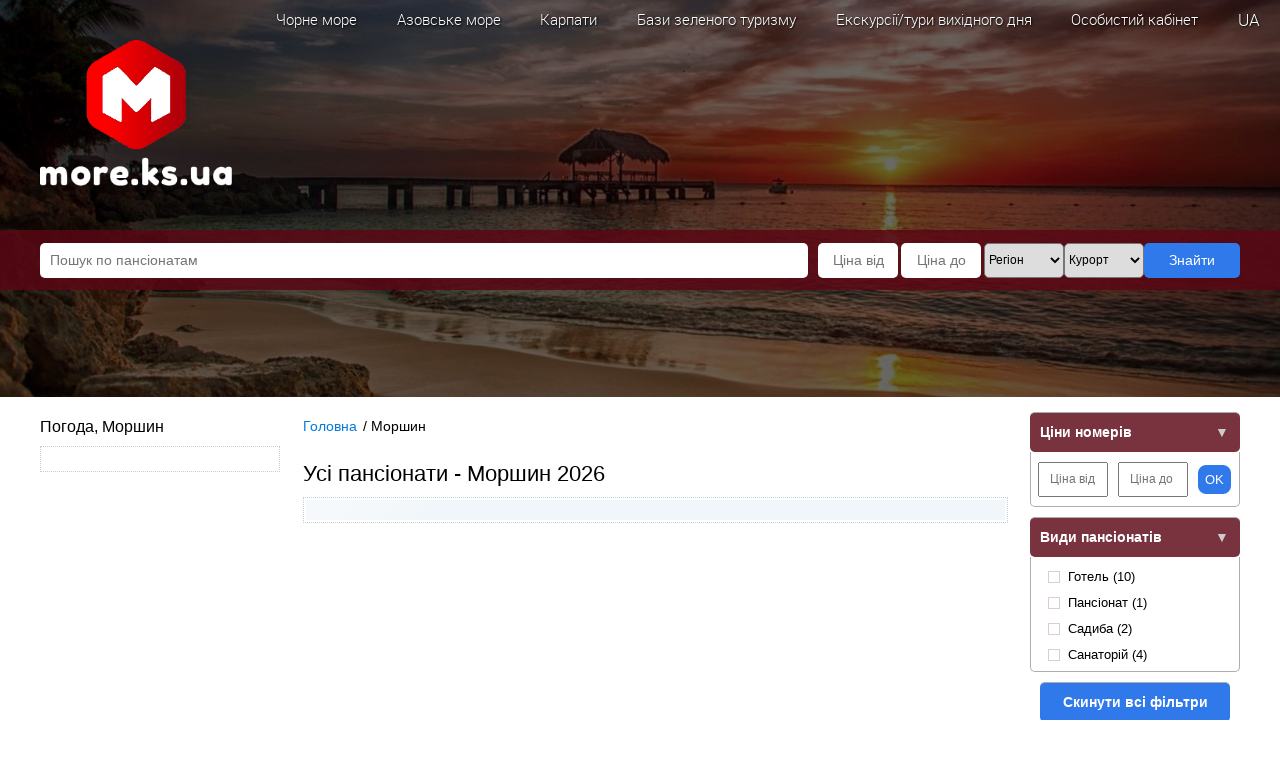

--- FILE ---
content_type: text/html; charset=UTF-8
request_url: https://more.ks.ua/ua/pansionat/kurort/114
body_size: 9098
content:
<!DOCTYPE html>
<html lang="uk" dir="ltr">
<!-- (c) студия Wezom | www.wezom.com.ua -->
<head>
	<meta charset="utf-8">
<meta http-equiv="X-UA-Compatible" content="IE=edge">
<title>Моршин</title>
    <meta name="description" lang="ru-ru" content="">
    <meta name="keywords" lang="ru-ru" content="">
    <meta name="yandex" content="noindex,follow">
<link rel="canonical" href="https://more.ks.ua/ua/pansionat/kurort/114"/><meta name="viewport"
      content="width=device-width, user-scalable=no, initial-scale=1.0, maximum-scale=1.0, minimum-scale=1.0">
<meta name="author" lang="ru-ru" content="AIRPAC">
<meta http-equiv="imagetoolbar" content="no">
<meta property="fb:app_id" content="433947653301660"/>
<meta property="fb:admins" content="100002182223338,100000543486724,100000290099130"/>
<meta property="og:url" content="https://more.ks.ua/ua/pansionat/kurort/114"/>
<meta property="og:title" content="Моршин"/>
<meta property="og:image" content="https://more.ks.ua/Media/pic/logo.jpg"/>
<meta property="og:image:width" content="500" />
<meta property="og:image:height" content="400" />
<meta property="og:type" content="activity"/>
<meta property="og:site_name" content="more.ks.ua"/>
<meta property="og:description" content=""/>
<meta property="vk:app_id" content="2175916" />
<meta property="vk:title" content="Моршин" />
<meta property="vk:description" content="" />
<meta property="vk:url" content="https://more.ks.ua/ua/ua/pansionat/kurort/114" />
<meta property="vk:image" content="https://more.ks.ua/Media/pic/logo.jpg" />
<!-- saved from url=(0014)about:internet -->
<meta name="format-detection" content="telephone=no">
<meta name="format-detection" content="address=no">
	<link rel="alternate" hreflang="ru" href="https://more.ks.ua/" />
	<meta name="application-name" content="Title">
<meta name="msapplication-tooltip" content="Description">
<meta name="msapplication-TileColor" content="#b91d47">
<meta name="msapplication-config" content="/browserconfig.xml">
<link rel="stylesheet" href="//maxcdn.bootstrapcdn.com/font-awesome/4.3.0/css/font-awesome.min.css">
		<link type="text/css" href="/Media/css/reset.css?v=1553851433" rel="stylesheet" />
			<link type="text/css" href="/Media/css/global.css?v=1556009497" rel="stylesheet" />
			<link type="text/css" href="/Media/css/jquery.mmenu.all.css?v=1606211613" rel="stylesheet" />
			<link type="text/css" href="/Media/css/owl.carousel.min.css?v=1555318126" rel="stylesheet" />
			<link type="text/css" href="/Media/css/owl.theme.default.min.css?v=1555318126" rel="stylesheet" />
			<link type="text/css" href="/Media/css/fotorama.css?v=1554812173" rel="stylesheet" />
			<link type="text/css" href="/Media/css/magnific-popup.css?v=1553851433" rel="stylesheet" />
			<link type="text/css" href="/Media/css/jquery.bxslider.min.css?v=1556110897" rel="stylesheet" />
			<link type="text/css" href="/Media/css/style.css?v=1660288021" rel="stylesheet" />
			<link type="text/css" href="/Media/css/programmer/my.css?v=1553851433" rel="stylesheet" />
			<link type="text/css" href="/Media/css/responsive.css?v=1627125549" rel="stylesheet" />
	
<!--[if lt IE 9]>
<script src="https://html5shim.googlecode.com/svn/trunk/html5.js/media"></script><![endif]-->
		<script type="text/javascript" src="/Media/js/jquery-3.3.1.min.js?v=1553851433"></script>
			<script type="text/javascript" src="/Media/js/jquery.sticky.js?v=1555595617"></script>
			<script type="text/javascript" src="/Media/js/owl.carousel.min.js?v=1555318126"></script>
			<script type="text/javascript" src="/Media/js/jquery.mmenu.all.js?v=1553851433"></script>
			<script type="text/javascript" src="/Media/js/fotorama.js?v=1554812173"></script>
			<script type="text/javascript" src="/Media/js/jquery.magnific-popup.min.js?v=1553851433"></script>
			<script type="text/javascript" src="/Media/js/jquery.bxslider.min.js?v=1556110897"></script>
			<script type="text/javascript" src="/Media/js/programmer/my.js?v=1660288021"></script>
	
			<!-- Global site tag (gtag.js) - Google Analytics -->
<script async src="https://www.googletagmanager.com/gtag/js?id=UA-67032802-1"></script>
<script>
  window.dataLayer = window.dataLayer || [];
  function gtag(){dataLayer.push(arguments);}
  gtag('js', new Date());

  gtag('config', 'UA-67032802-1');
</script>
			<meta name="facebook-domain-verification" content="egw6uami89zfj2rlqkfvtrb76kzfgx" />			<script data-ad-client="ca-pub-9812481997611598" async src="https://pagead2.googlesyndication.com/pagead/js/adsbygoogle.js"></script>
</head>
<body>
<div id="wrapper">
	<div class="header_wrap">
    <header class="header_back">
        <a href="#my-menu" class="menu-icon">
            <div class="dot"></div>
            <div class="dot"></div>
            <div class="dot"></div>
            <div class="dot"></div>
            <div class="dot"></div>
            <div class="dot"></div>
            <div class="dot"></div>
            <div class="dot"></div>
            <div class="dot"></div>
        </a>
        <div class="header_bg" id="header">
            <nav class="menu_topWrap">
                <ul class="menu_top up">
                                                <li class="menu_top__item">
                                <a href="//more.ks.ua/ua/resorts/60">Чорне море</a>
                                                                    <ul class="menu_top__sub">
                                                                                    <li>
                                                <a href="//more.ks.ua/ua/pansionat/kurort/1">Залізний Порт</a>
                                                                                            </li>
                                                                                    <li>
                                                <a href="//more.ks.ua/ua/pansionat/kurort/82">Курорти Одещини</a>
                                                                                                    <ul>
                                                                                                                    <li>
                                                                <a href="//more.ks.ua/ua/pansionat/kurort/85">
                                                                    Лебедівка                                                                </a>
                                                            </li>
                                                                                                                    <li>
                                                                <a href="//more.ks.ua/ua/pansionat/kurort/83">
                                                                    Білгород-Дністровський                                                                </a>
                                                            </li>
                                                                                                                    <li>
                                                                <a href="//more.ks.ua/ua/pansionat/kurort/89">
                                                                    Вилково                                                                </a>
                                                            </li>
                                                                                                                    <li>
                                                                <a href="//more.ks.ua/ua/pansionat/kurort/88">
                                                                    Катранка                                                                </a>
                                                            </li>
                                                                                                                    <li>
                                                                <a href="//more.ks.ua/ua/pansionat/kurort/87">
                                                                    Санжійка                                                                </a>
                                                            </li>
                                                                                                                    <li>
                                                                <a href="//more.ks.ua/ua/pansionat/kurort/92">
                                                                    Крижанівка                                                                </a>
                                                            </li>
                                                                                                                    <li>
                                                                <a href="//more.ks.ua/ua/pansionat/kurort/86">
                                                                    Курортне                                                                </a>
                                                            </li>
                                                                                                                    <li>
                                                                <a href="//more.ks.ua/ua/pansionat/kurort/94">
                                                                    Вапнярка                                                                </a>
                                                            </li>
                                                                                                                    <li>
                                                                <a href="//more.ks.ua/ua/pansionat/kurort/95">
                                                                    Росєйка                                                                </a>
                                                            </li>
                                                                                                                    <li>
                                                                <a href="//more.ks.ua/ua/pansionat/kurort/96">
                                                                    Ізмаїл                                                                </a>
                                                            </li>
                                                                                                                    <li>
                                                                <a href="//more.ks.ua/ua/pansionat/kurort/100">
                                                                    Південний                                                                </a>
                                                            </li>
                                                                                                                    <li>
                                                                <a href="//more.ks.ua/ua/pansionat/kurort/98">
                                                                    Миколаївка                                                                </a>
                                                            </li>
                                                                                                            </ul>
                                                                                            </li>
                                                                                    <li>
                                                <a href="//more.ks.ua/ua/pansionat/kurort/44">Затока</a>
                                                                                                    <ul>
                                                                                                                    <li>
                                                                <a href="//more.ks.ua/ua/pansionat/kurort/81">
                                                                    Кароліно-Бугаз                                                                </a>
                                                            </li>
                                                                                                            </ul>
                                                                                            </li>
                                                                                    <li>
                                                <a href="//more.ks.ua/ua/pansionat/kurort/77">Грибівка</a>
                                                                                            </li>
                                                                                    <li>
                                                <a href="//more.ks.ua/ua/pansionat/kurort/64">Сергіївка</a>
                                                                                            </li>
                                                                                    <li>
                                                <a href="//more.ks.ua/ua/pansionat/kurort/4">Лазурне</a>
                                                                                            </li>
                                                                                    <li>
                                                <a href="//more.ks.ua/ua/pansionat/kurort/39">Коблеве</a>
                                                                                                    <ul>
                                                                                                                    <li>
                                                                <a href="//more.ks.ua/ua/pansionat/kurort/106">
                                                                    Сичавка                                                                </a>
                                                            </li>
                                                                                                                    <li>
                                                                <a href="//more.ks.ua/ua/pansionat/kurort/107">
                                                                    Рибаківка                                                                </a>
                                                            </li>
                                                                                                                    <li>
                                                                <a href="//more.ks.ua/ua/pansionat/kurort/124">
                                                                    Григорівка                                                                </a>
                                                            </li>
                                                                                                                    <li>
                                                                <a href="//more.ks.ua/ua/pansionat/kurort/101">
                                                                    Морське                                                                </a>
                                                            </li>
                                                                                                                    <li>
                                                                <a href="//more.ks.ua/ua/pansionat/kurort/102">
                                                                    Лугове                                                                </a>
                                                            </li>
                                                                                                            </ul>
                                                                                            </li>
                                                                                    <li>
                                                <a href="//more.ks.ua/ua/pansionat/kurort/2">Скадовськ</a>
                                                                                                    <ul>
                                                                                                                    <li>
                                                                <a href="//more.ks.ua/ua/pansionat/kurort/8">
                                                                    Червоне                                                                </a>
                                                            </li>
                                                                                                                    <li>
                                                                <a href="//more.ks.ua/ua/pansionat/kurort/103">
                                                                    о. Джарилгач                                                                </a>
                                                            </li>
                                                                                                            </ul>
                                                                                            </li>
                                                                                    <li>
                                                <a href="//more.ks.ua/ua/pansionat/kurort/3">Хорли</a>
                                                                                            </li>
                                                                                    <li>
                                                <a href="//more.ks.ua/ua/pansionat/kurort/6">Приморське (Більшовик)</a>
                                                                                            </li>
                                                                                    <li>
                                                <a href="//more.ks.ua/ua/pansionat/kurort/42">Кінбурнська коса</a>
                                                                                            </li>
                                                                                    <li>
                                                <a href="//more.ks.ua/ua/pansionat/kurort/45">Одеса</a>
                                                                                            </li>
                                                                                    <li>
                                                <a href="//more.ks.ua/ua/pansionat/kurort/84">Чорноморськ</a>
                                                                                            </li>
                                                                                    <li>
                                                <a href="//more.ks.ua/ua/pansionat/kurort/46">Очаків</a>
                                                                                            </li>
                                                                            </ul>
                                                            </li>
                                                    <li class="menu_top__item">
                                <a href="//more.ks.ua/ua/resorts/61">Азовське море</a>
                                                                    <ul class="menu_top__sub">
                                                                                    <li>
                                                <a href="//more.ks.ua/ua/pansionat/kurort/5">Генічеськ</a>
                                                                                            </li>
                                                                                    <li>
                                                <a href="//more.ks.ua/ua/pansionat/kurort/38">Арабатська Стрілка</a>
                                                                                                    <ul>
                                                                                                                    <li>
                                                                <a href="//more.ks.ua/ua/pansionat/kurort/63">
                                                                    Генгірка                                                                </a>
                                                            </li>
                                                                                                                    <li>
                                                                <a href="//more.ks.ua/ua/pansionat/kurort/78">
                                                                    Щасливцеве                                                                </a>
                                                            </li>
                                                                                                                    <li>
                                                                <a href="//more.ks.ua/ua/pansionat/kurort/79">
                                                                    Стрілкове                                                                </a>
                                                            </li>
                                                                                                            </ul>
                                                                                            </li>
                                                                                    <li>
                                                <a href="//more.ks.ua/ua/pansionat/kurort/40">Кирилівка</a>
                                                                                                    <ul>
                                                                                                                    <li>
                                                                <a href="//more.ks.ua/ua/pansionat/kurort/90">
                                                                    Федотова Коса                                                                </a>
                                                            </li>
                                                                                                                    <li>
                                                                <a href="//more.ks.ua/ua/pansionat/kurort/91">
                                                                    Коса Пересип                                                                </a>
                                                            </li>
                                                                                                                    <li>
                                                                <a href="//more.ks.ua/ua/pansionat/kurort/80">
                                                                    о. Бірючий                                                                </a>
                                                            </li>
                                                                                                            </ul>
                                                                                            </li>
                                                                                    <li>
                                                <a href="//more.ks.ua/ua/pansionat/kurort/43">Бердянськ</a>
                                                                                            </li>
                                                                                    <li>
                                                <a href="//more.ks.ua/ua/pansionat/kurort/49">Білосарайська коса</a>
                                                                                            </li>
                                                                                    <li>
                                                <a href="//more.ks.ua/ua/pansionat/kurort/50">Приморський посад</a>
                                                                                            </li>
                                                                                    <li>
                                                <a href="//more.ks.ua/ua/pansionat/kurort/104">Др. курорти Запорізької обл.</a>
                                                                                                    <ul>
                                                                                                                    <li>
                                                                <a href="//more.ks.ua/ua/pansionat/kurort/105">
                                                                    Строганівка                                                                </a>
                                                            </li>
                                                                                                            </ul>
                                                                                            </li>
                                                                            </ul>
                                                            </li>
                                                    <li class="menu_top__item">
                                <a href="//more.ks.ua/ua/resorts/48">Карпати</a>
                                                                    <ul class="menu_top__sub">
                                                                                    <li>
                                                <a href="//more.ks.ua/ua/pansionat/kurort/62">Буковель </a>
                                                                                            </li>
                                                                                    <li>
                                                <a href="//more.ks.ua/ua/pansionat/kurort/66">Яремче </a>
                                                                                                    <ul>
                                                                                                                    <li>
                                                                <a href="//more.ks.ua/ua/pansionat/kurort/131">
                                                                    Делятин                                                                 </a>
                                                            </li>
                                                                                                            </ul>
                                                                                            </li>
                                                                                    <li>
                                                <a href="//more.ks.ua/ua/pansionat/kurort/109">Ворохта </a>
                                                                                            </li>
                                                                                    <li>
                                                <a href="//more.ks.ua/ua/pansionat/kurort/76">Славське</a>
                                                                                            </li>
                                                                                    <li>
                                                <a href="//more.ks.ua/ua/pansionat/kurort/67">Східниця</a>
                                                                                            </li>
                                                                                    <li>
                                                <a href="//more.ks.ua/ua/pansionat/kurort/115">Микуличин</a>
                                                                                            </li>
                                                                                    <li>
                                                <a href="//more.ks.ua/ua/pansionat/kurort/68">Подобовець</a>
                                                                                            </li>
                                                                                    <li>
                                                <a href="//more.ks.ua/ua/pansionat/kurort/70">Татаров </a>
                                                                                            </li>
                                                                                    <li>
                                                <a href="//more.ks.ua/ua/pansionat/kurort/108">Міжгір'я</a>
                                                                                            </li>
                                                                                    <li>
                                                <a href="//more.ks.ua/ua/pansionat/kurort/110">Яблуниця</a>
                                                                                            </li>
                                                                                    <li>
                                                <a href="//more.ks.ua/ua/pansionat/kurort/71">Трускавець</a>
                                                                                            </li>
                                                                                    <li>
                                                <a href="//more.ks.ua/ua/pansionat/kurort/113">Поляна </a>
                                                                                            </li>
                                                                                    <li>
                                                <a href="//more.ks.ua/ua/pansionat/kurort/112">Жденієво</a>
                                                                                            </li>
                                                                                    <li>
                                                <a href="//more.ks.ua/ua/pansionat/kurort/114">Моршин</a>
                                                                                            </li>
                                                                                    <li>
                                                <a href="//more.ks.ua/ua/pansionat/kurort/116">Мукачево </a>
                                                                                            </li>
                                                                                    <li>
                                                <a href="//more.ks.ua/ua/pansionat/kurort/111">Драгобрат </a>
                                                                                                    <ul>
                                                                                                                    <li>
                                                                <a href="//more.ks.ua/ua/pansionat/kurort/75">
                                                                    Ясіня                                                                </a>
                                                            </li>
                                                                                                            </ul>
                                                                                            </li>
                                                                                    <li>
                                                <a href="//more.ks.ua/ua/pansionat/kurort/119">Косів</a>
                                                                                            </li>
                                                                                    <li>
                                                <a href="//more.ks.ua/ua/pansionat/kurort/117">Свалява</a>
                                                                                            </li>
                                                                                    <li>
                                                <a href="//more.ks.ua/ua/pansionat/kurort/118">Верховина </a>
                                                                                            </li>
                                                                                    <li>
                                                <a href="//more.ks.ua/ua/pansionat/kurort/120">Орявчик</a>
                                                                                            </li>
                                                                                    <li>
                                                <a href="//more.ks.ua/ua/pansionat/kurort/121">Сколе</a>
                                                                                            </li>
                                                                                    <li>
                                                <a href="//more.ks.ua/ua/pansionat/kurort/123">Лазещина</a>
                                                                                            </li>
                                                                                    <li>
                                                <a href="//more.ks.ua/ua/pansionat/kurort/125">Берегове</a>
                                                                                            </li>
                                                                                    <li>
                                                <a href="//more.ks.ua/ua/pansionat/kurort/122">Солочин</a>
                                                                                            </li>
                                                                                    <li>
                                                <a href="//more.ks.ua/ua/pansionat/kurort/127">Шешори</a>
                                                                                            </li>
                                                                                    <li>
                                                <a href="//more.ks.ua/ua/pansionat/kurort/129">Івано-Франківськ</a>
                                                                                            </li>
                                                                                    <li>
                                                <a href="//more.ks.ua/ua/pansionat/kurort/128">Хуст</a>
                                                                                            </li>
                                                                                    <li>
                                                <a href="//more.ks.ua/ua/pansionat/kurort/72">Солотвино</a>
                                                                                            </li>
                                                                                    <li>
                                                <a href="//more.ks.ua/ua/pansionat/kurort/126">Осмолода</a>
                                                                                            </li>
                                                                                    <li>
                                                <a href="//more.ks.ua/ua/pansionat/kurort/130">Ужгород</a>
                                                                                            </li>
                                                                            </ul>
                                                            </li>
                                                    <li class="menu_top__item">
                                <a href="//more.ks.ua/ua/green-tourism/all">Бази зеленого туризму</a>
                                                            </li>
                                                    <li class="menu_top__item">
                                <a href="//more.ks.ua/ua/entertainments">Екскурсії/тури вихідного дня</a>
                                                                    <ul class="menu_top__sub">
                                                                                    <li>
                                                <a href="//more.ks.ua/ua/news">Новини</a>
                                                                                            </li>
                                                                            </ul>
                                                            </li>
                                            <li class="menu_top__item">
                        <a href="#enter-form" class="js-enter">Особистий кабінет</a>
                        <ul class="menu_top__sub">
                            <li><a href="//more.ks.ua/ua/partnerskaja-programma">Партнерська програма</a></li>
<!--                            <li><a href="--><!--">--><!--</a></li>-->
                        </ul>
                        <!--<a href="#enter-form" class="menu_top__item"></a>-->
                    </li>

											<li class="menu_top__item langLIst">
						<span class="langTitle"></span>

						<ul class="menu_top__sub">
																<li>
								<a href="//more.ks.ua/pansionat/kurort/114"
								   class="">
									<span>RU</span>
								</a>
									</li>
																<li>
								<a href="//more.ks.ua/ua/pansionat/kurort/114"
								   class="is-active">
									<span>UA</span>
								</a>
									</li>
													</ul>
					</li>
						
                </ul>

            </nav>
                        <a href="//more.ks.ua/ua"                    class="logo_link"></a>
            			<span class="filterCopy"></span>
        </div>
        <div class="menu_top_bg2">
            <ul class="menu_line">
                <div class="coll_center">
                    <form data-form="true" data-ajax="search" action="/ua/search"
                          method="GET" class="wSearch s_kurort">
                        <input type="search" required data-route="//more.ks.ua/ua/form/search"
                               name="query" data-name="query" class="iSearch s_kurort_i" data-rule-minlength="2"
                               data-msg-minlength="Введіть щонайменше 2 символи"
                               value=""
                               placeholder="Пошук по пансіонатам">
                        <input class="search-price search-min" type="number" min="0"
                               max="5" placeholder="Ціна від"
                               value="">
                        <input class="search-price search-max" type="number" min="0"
                               max="600700" placeholder="Ціна до"
                               value="">
						<select id="parent_resorts">
							<option value="">Регіон</option>
															<option  value="60">Чорне море </option>
															<option  value="61">Азовське море</option>
															<option  value="48">Карпати</option>
													</select>
						<select id="subresorts">
							<option value="" disabled selected>Курорт</option>
													</select>
                                                    <input type="hidden" data-name="token" value="YWQ1NTVhOGY1OTBiZDEyZmRlMzhiNjJmMjFmMjRjYTA1YTExMGUxZjU4OGJjYzI2YTkzMDYxZDFjMDc1ODYyOA=="/>
                                                <button class="sBut searchBtn">Знайти</button>
                    </form>
                </div>
            </ul>
            <div class="quick-search-dropdown">
                <ul class="p_gallery-search">

                </ul>
            </div>
        </div>
    </header>
</div>


		<div id="conteiner">
        <div class="left-panel-container">
	<div id="id-common-common_hotel_facilities">
		<div class="filter-conteiner" id="filter_conteiner">
																										<div class="filter-tab">
					Ціни номерів				</div>
				<div class="filter-content" data-key="cost">
					<div class="price_ui">
						<input class="search-min-catalog" type="number" min="0" max="5"
							   placeholder="Ціна від"
							   value="">
						<input class="search-max-catalog" type="number" min="0" max="600700"
							   placeholder="Ціна до"
							   value="">
						<a href="#"
						   data-uri="/ua/pansionat/kurort/114"
						   data-get=""
						   class="price_ok">OK</a>
					</div>
				</div>
										<div class="filter-tab">
					Види пансіонатів <i class="icon-arrow-down arrow-up"></i></div>
				<div class="filter-content" id="room-category-facility-container">
					
							
					
							
					
							
					
							<label for="group"><label class="checkBlock" for="groupsГотель"><span href="/ua/resorts/114/groups-15"><input class="filter_checkbox" data-alias="groups" data-id="15"  id="groups15" value="15" type="checkbox"  /><ins></ins><p>Готель (10)</p></span></label></label>
					
							
					
							
					
							
					
							
					
							
					
							
					
							
					
							
					
							<label for="group"><label class="checkBlock" for="groupsПансіонат"><span href="/ua/resorts/114/groups-12"><input class="filter_checkbox" data-alias="groups" data-id="12"  id="groups12" value="12" type="checkbox"  /><ins></ins><p>Пансіонат (1)</p></span></label></label>
					
							
					
							
					
							<label for="group"><label class="checkBlock" for="groupsСадиба"><span href="/ua/resorts/114/groups-31"><input class="filter_checkbox" data-alias="groups" data-id="31"  id="groups31" value="31" type="checkbox"  /><ins></ins><p>Садиба (2)</p></span></label></label>
					
							<label for="group"><label class="checkBlock" for="groupsСанаторій"><span href="/ua/resorts/114/groups-42"><input class="filter_checkbox" data-alias="groups" data-id="42"  id="groups42" value="42" type="checkbox"  /><ins></ins><p>Санаторій (4)</p></span></label></label>
					
							
									</div>
						<!--Характеристики-->
																							<div class="reset_block">
				<a href="//more.ks.ua/ua/resorts/114" class="reset_but">
					Скинути всі фільтри				</a>
			</div>
			<div class="reset_block">
				<a id="js-search-link" href="/ua/pansionat/kurort/114" class="reset_but">
					Пошук				</a>
			</div>
		</div>
	</div>
</div>
<input hidden id="sort_get" value="">
<input hidden id="type_get" value="">
<input hidden id="user_get" value="">
<input hidden id="current_resort_id" value="114">
<input hidden id="current_lang" value="ua">
<script>
	$(function () {
		$('label.checkBlock').on('click', function () {
			if ($(this).find('input').prop("checked") === true){
				$(this).find('input').prop("checked",false);
			}else{
				$(this).find('input').prop("checked",true);
			}
			var map = new Map();
			$(".filter_checkbox").each(function() {

				if ($(this).prop('checked')) {
					if (map.get($(this).data('alias'))) {
						map.set($(this).data('alias'), map.get($(this).data('alias')) + ',' + $(this).data('id'));
					} else {
						map.set($(this).data('alias'), $(this).data('id'));
					}
				}
			});
			let array = Array.from(map, ([name, value]) => ({ name, value }));
			var min = $('.search-min-catalog').val();
			var max = $('.search-max-catalog').val();
			var sort = $('#sort_get').val();
			var type = $('#type_get').val();
			var user = $('#user_get').val();
			var lang = $('#current_lang').val();
			var current_resort_id = $('#current_resort_id').val();
			$.ajax({
				url: '/ajax/buildAjaxUrl',
				type: 'POST',
				dataType: 'JSON',
				data: {
					filter: array, min:min, max:max, sort:sort, type:type, user:user, current_resort_id:current_resort_id, lang: lang
				},
				success: function(response){
					$('#js-search-link').attr("href", response.link);
				}
			});
		});
		$('.price_ok').on('click', function (e) {
			e.preventDefault();
			var min = $('.search-min-catalog').val();
			var max = $('.search-max-catalog').val();
			let filter = [];

			var uri = $(this).data('uri');
			arr = uri.split('?');
			uri = arr[0];
			// Get parameter for search controller
			var old = $(this).data('get');
			// Create get parameters
			if (old) {
				get.push(old);
			}
			filter.push('min_cost=' + min);
			filter.push('max_cost=' + max);
			// Create link
			if (filter.length) {
				filter = filter.join('&');
				uri += '?' + filter;
			}
			window.location.href = uri;
		});
	});
</script>
		<div class="coll_right">
			<div class="coll_right_size">
				<div class="navigator" itemscope itemtype="https://schema.org/BreadcrumbList"><span itemprop="itemListElement" itemscope itemtype="https://schema.org/ListItem"><a itemprop="item" href="//more.ks.ua/ua"><span itemprop="name">Головна</span></a><meta itemprop="position" content="1" />/&nbsp;</span><span>Моршин</span></div>								<div class="content">
				<h2>Усі пансіонати - Моршин&nbsp;2026</h2>
	<div class="b_wrap b_gray">
		<div class="b_bg">
			<ul class="list_coll p_list">
				<div class="coll_s c_1">
																				</div>
				<div style="clear:both"></div>
			</ul>
		</div>
	</div>
</div>
				<div class="seoText">
					<script async src="https://pagead2.googlesyndication.com/pagead/js/adsbygoogle.js"></script>
<!-- adaptive -->
<ins class="adsbygoogle"
     style="display:block"
     data-ad-client="ca-pub-5995763119789183"
     data-ad-slot="4857966863"
     data-ad-format="auto"
     data-full-width-responsive="true"></ins>
<script>
     (adsbygoogle = window.adsbygoogle || []).push({});
</script>
									</div>
			</div>
		</div>
		<div class="left_coll">
			<div class="left_coll_size">
													<div class="weather" style="margin-top: 20px;">
						<h2 class="title_1">Погода, Моршин</h2>
						<div class="b_wrap b_white">
							<div class="b_bg">
								<div style="margin:0 auto; width:236px;">
																	</div>
								
							</div>
						</div>
					</div>
	<script async src="https://pagead2.googlesyndication.com/pagead/js/adsbygoogle.js"></script>
<!-- adaptive -->
<ins class="adsbygoogle"
     style="display:block"
     data-ad-client="ca-pub-5995763119789183"
     data-ad-slot="4857966863"
     data-ad-format="auto"
     data-full-width-responsive="true"></ins>
<script>
     (adsbygoogle = window.adsbygoogle || []).push({});
</script>
				                			</div>
		</div>
	</div>
    <span class="newFIlter">
        <span class="nfSpan">Фильтр</span>
        <img class="nfImg" src="/Media/pic/filter.png" alt="Filter" title="Filter">
    </span>
</div>
<footer id="footer" class="footer">
    <div class="footer_left">
        <div class="footer_left_size">
            <div class="f_logos">
                <div>
                </div>
            </div>
            <div class="pb25">www.more.ks.ua</div>
            <div class="pb25">
               <!-- <div class="pb5">Телефон:
                    <a href="tel:380505204584"
                       target="_blank">+38 050 520-45-84</a><br>
                </div> -->
                E-Mail: <a href="mailto:info@more.ks.ua">info@more.ks.ua</a> або <a href="mailto:manager@more.ks.ua">manager@more.ks.ua</a>
            </div>
            <div class="pb10"><a href="/copyright">© 2010 - <span class="end_year">2026</span></a>«Море»<span class="inlineblock">Відпочинок на узбережжі Чорного та Азовського морів</span></div>
        </div>
    </div>
    <!-- <div class="footer_right">
        <div class="footer_right_size">
							<div class="f_coll_1">
									</div>
			        </div>
    </div>
-->
    <div id="enter-form" class="white-popup popup-with-zoom-anim mfp-hide enter-form">
		<div class="enterReg_top">
			<div class="enterBlock">
				<!-- Enter site -->
				<div class="title">Вхід на сайт</div>
				<div class="tar">
					<button class="enter-btn"><a target="_blank" href="/wezom">Вхід на сайт</a></button>
					<button class="reset-btn"><a class="js-enter" href="#reset_pass-form">Відновити пароль</a></button>
				</div>
			</div>
			<!-- Registration -->
			<form name="registration" method="post" class="wForm regBlock" data-ajax="registration" action="//more.ks.ua/ua/form/registration">
				<div class="title">Новий пансіонат</div>
				<div class="wFormRow">
					<input type="email" data-name="email" name="email" data-rule-email="true" placeholder="E-mail"
						   data-rule-required="true">
					<label>E-mail</label>
				</div>
				<div class="wFormRow">
					<input type="password" data-name="password" name="password" minlength="4" placeholder="Пароль"
						   data-rule-required="true"/>
					<label>Пароль</label>
				</div>
				<div class="wFormRow">
					<input type="tel" data-name="phone" name="phone" minlength="4" placeholder="Телефон"
						   data-rule-required="true"/>
					<label>Телефон</label>
				</div>
				<input type="hidden" data-name="lang" value="ua">
									<input type="hidden" data-name="token" value="YWQ1NTVhOGY1OTBiZDEyZmRlMzhiNjJmMjFmMjRjYTA1YTExMGUxZjU4OGJjYzI2YTkzMDYxZDFjMDc1ODYyOA=="/>
								<label class="checkBlock">
					<input type="checkbox" data-name="agree" name="agree" data-rule-required="true" value="1"/>
					<ins></ins>
					<p>Я згоден з умовами використання та обробки моїх персональних даних</p>
				</label>
				<div class="tar">
					<button class="wSubmit enterReg_btn">зареєструватися</button>
				</div>
			</form>
		</div>
    </div>

	<div id="reset_pass-form" class="white-popup popup-with-zoom-anim mfp-hide enter-form">
		<div class="enterReg_top">
			<div class="enterBlock">
				<!-- Enter site -->
				<p>На указанный вами email будут отправлены данные для авторизации</p>
			</div>
			<form name="registration" method="post" class="wForm regBlock" data-ajax="registration" action="//more.ks.ua/ua/form/forgot_password">
				<div class="title">Відновити пароль</div>
				<div class="wFormRow">
					<input type="email" data-name="email" name="email" data-rule-email="true" placeholder="E-mail"
						   data-rule-required="true">
					<label>E-mail</label>
				</div>
				<input type="hidden" data-name="lang" value="ua">
									<input type="hidden" data-name="token" value="YWQ1NTVhOGY1OTBiZDEyZmRlMzhiNjJmMjFmMjRjYTA1YTExMGUxZjU4OGJjYzI2YTkzMDYxZDFjMDc1ODYyOA=="/>
								<div class="tar">
					<button type="button" class="wSubmit enterReg_btn btn btn-warning enter-btn">Восстановить</button>
				</div>
			</form>
		</div>
	</div>


    <div style="display: none;">
		<nav id="my-menu">
			<ul>
               <!-- <li><a href="/">Главная</a></li>
															<li><a href=""></a>
															<ul>
																			<li><a href=""></a></li>
																	</ul>
													</li>
													<li><a href=""></a></li>-->

                						                        <li>
							<img src="/Media/pic/1.svg" title="Чорне море" alt="Чорне море">
                            <a href="/resorts/60">Чорне море</a>
                                                            <ul>
                                                                            <li>
                                            <a href="//more.ks.ua/ua/pansionat/kurort/1">Залізний Порт</a>
                                                                                    </li>
                                                                            <li>
                                            <a href="//more.ks.ua/ua/pansionat/kurort/82">Курорти Одещини</a>
                                                                                            <ul>
                                                                                                            <li>
                                                            <a href="//more.ks.ua/ua/pansionat/kurort/85">
                                                                Лебедівка                                                            </a>
                                                        </li>
                                                                                                            <li>
                                                            <a href="//more.ks.ua/ua/pansionat/kurort/83">
                                                                Білгород-Дністровський                                                            </a>
                                                        </li>
                                                                                                            <li>
                                                            <a href="//more.ks.ua/ua/pansionat/kurort/89">
                                                                Вилково                                                            </a>
                                                        </li>
                                                                                                            <li>
                                                            <a href="//more.ks.ua/ua/pansionat/kurort/88">
                                                                Катранка                                                            </a>
                                                        </li>
                                                                                                            <li>
                                                            <a href="//more.ks.ua/ua/pansionat/kurort/87">
                                                                Санжійка                                                            </a>
                                                        </li>
                                                                                                            <li>
                                                            <a href="//more.ks.ua/ua/pansionat/kurort/92">
                                                                Крижанівка                                                            </a>
                                                        </li>
                                                                                                            <li>
                                                            <a href="//more.ks.ua/ua/pansionat/kurort/86">
                                                                Курортне                                                            </a>
                                                        </li>
                                                                                                            <li>
                                                            <a href="//more.ks.ua/ua/pansionat/kurort/94">
                                                                Вапнярка                                                            </a>
                                                        </li>
                                                                                                            <li>
                                                            <a href="//more.ks.ua/ua/pansionat/kurort/95">
                                                                Росєйка                                                            </a>
                                                        </li>
                                                                                                            <li>
                                                            <a href="//more.ks.ua/ua/pansionat/kurort/96">
                                                                Ізмаїл                                                            </a>
                                                        </li>
                                                                                                            <li>
                                                            <a href="//more.ks.ua/ua/pansionat/kurort/100">
                                                                Південний                                                            </a>
                                                        </li>
                                                                                                            <li>
                                                            <a href="//more.ks.ua/ua/pansionat/kurort/98">
                                                                Миколаївка                                                            </a>
                                                        </li>
                                                                                                    </ul>
                                                                                    </li>
                                                                            <li>
                                            <a href="//more.ks.ua/ua/pansionat/kurort/44">Затока</a>
                                                                                            <ul>
                                                                                                            <li>
                                                            <a href="//more.ks.ua/ua/pansionat/kurort/81">
                                                                Кароліно-Бугаз                                                            </a>
                                                        </li>
                                                                                                    </ul>
                                                                                    </li>
                                                                            <li>
                                            <a href="//more.ks.ua/ua/pansionat/kurort/77">Грибівка</a>
                                                                                    </li>
                                                                            <li>
                                            <a href="//more.ks.ua/ua/pansionat/kurort/64">Сергіївка</a>
                                                                                    </li>
                                                                            <li>
                                            <a href="//more.ks.ua/ua/pansionat/kurort/4">Лазурне</a>
                                                                                    </li>
                                                                            <li>
                                            <a href="//more.ks.ua/ua/pansionat/kurort/39">Коблеве</a>
                                                                                            <ul>
                                                                                                            <li>
                                                            <a href="//more.ks.ua/ua/pansionat/kurort/106">
                                                                Сичавка                                                            </a>
                                                        </li>
                                                                                                            <li>
                                                            <a href="//more.ks.ua/ua/pansionat/kurort/107">
                                                                Рибаківка                                                            </a>
                                                        </li>
                                                                                                            <li>
                                                            <a href="//more.ks.ua/ua/pansionat/kurort/124">
                                                                Григорівка                                                            </a>
                                                        </li>
                                                                                                            <li>
                                                            <a href="//more.ks.ua/ua/pansionat/kurort/101">
                                                                Морське                                                            </a>
                                                        </li>
                                                                                                            <li>
                                                            <a href="//more.ks.ua/ua/pansionat/kurort/102">
                                                                Лугове                                                            </a>
                                                        </li>
                                                                                                    </ul>
                                                                                    </li>
                                                                            <li>
                                            <a href="//more.ks.ua/ua/pansionat/kurort/2">Скадовськ</a>
                                                                                            <ul>
                                                                                                            <li>
                                                            <a href="//more.ks.ua/ua/pansionat/kurort/8">
                                                                Червоне                                                            </a>
                                                        </li>
                                                                                                            <li>
                                                            <a href="//more.ks.ua/ua/pansionat/kurort/103">
                                                                о. Джарилгач                                                            </a>
                                                        </li>
                                                                                                    </ul>
                                                                                    </li>
                                                                            <li>
                                            <a href="//more.ks.ua/ua/pansionat/kurort/3">Хорли</a>
                                                                                    </li>
                                                                            <li>
                                            <a href="//more.ks.ua/ua/pansionat/kurort/6">Приморське (Більшовик)</a>
                                                                                    </li>
                                                                            <li>
                                            <a href="//more.ks.ua/ua/pansionat/kurort/42">Кінбурнська коса</a>
                                                                                    </li>
                                                                            <li>
                                            <a href="//more.ks.ua/ua/pansionat/kurort/45">Одеса</a>
                                                                                    </li>
                                                                            <li>
                                            <a href="//more.ks.ua/ua/pansionat/kurort/84">Чорноморськ</a>
                                                                                    </li>
                                                                            <li>
                                            <a href="//more.ks.ua/ua/pansionat/kurort/46">Очаків</a>
                                                                                    </li>
                                                                    </ul>
                                                    </li>
                    						                        <li>
							<img src="/Media/pic/2.svg" title="Азовське море" alt="Азовське море">
                            <a href="/resorts/61">Азовське море</a>
                                                            <ul>
                                                                            <li>
                                            <a href="//more.ks.ua/ua/pansionat/kurort/5">Генічеськ</a>
                                                                                    </li>
                                                                            <li>
                                            <a href="//more.ks.ua/ua/pansionat/kurort/38">Арабатська Стрілка</a>
                                                                                            <ul>
                                                                                                            <li>
                                                            <a href="//more.ks.ua/ua/pansionat/kurort/63">
                                                                Генгірка                                                            </a>
                                                        </li>
                                                                                                            <li>
                                                            <a href="//more.ks.ua/ua/pansionat/kurort/78">
                                                                Щасливцеве                                                            </a>
                                                        </li>
                                                                                                            <li>
                                                            <a href="//more.ks.ua/ua/pansionat/kurort/79">
                                                                Стрілкове                                                            </a>
                                                        </li>
                                                                                                    </ul>
                                                                                    </li>
                                                                            <li>
                                            <a href="//more.ks.ua/ua/pansionat/kurort/40">Кирилівка</a>
                                                                                            <ul>
                                                                                                            <li>
                                                            <a href="//more.ks.ua/ua/pansionat/kurort/90">
                                                                Федотова Коса                                                            </a>
                                                        </li>
                                                                                                            <li>
                                                            <a href="//more.ks.ua/ua/pansionat/kurort/91">
                                                                Коса Пересип                                                            </a>
                                                        </li>
                                                                                                            <li>
                                                            <a href="//more.ks.ua/ua/pansionat/kurort/80">
                                                                о. Бірючий                                                            </a>
                                                        </li>
                                                                                                    </ul>
                                                                                    </li>
                                                                            <li>
                                            <a href="//more.ks.ua/ua/pansionat/kurort/43">Бердянськ</a>
                                                                                    </li>
                                                                            <li>
                                            <a href="//more.ks.ua/ua/pansionat/kurort/49">Білосарайська коса</a>
                                                                                    </li>
                                                                            <li>
                                            <a href="//more.ks.ua/ua/pansionat/kurort/50">Приморський посад</a>
                                                                                    </li>
                                                                            <li>
                                            <a href="//more.ks.ua/ua/pansionat/kurort/104">Др. курорти Запорізької обл.</a>
                                                                                            <ul>
                                                                                                            <li>
                                                            <a href="//more.ks.ua/ua/pansionat/kurort/105">
                                                                Строганівка                                                            </a>
                                                        </li>
                                                                                                    </ul>
                                                                                    </li>
                                                                    </ul>
                                                    </li>
                    						                        <li>
							<img src="/Media/pic/3.svg" title="Карпати" alt="Карпати">
                            <a href="/resorts/48">Карпати</a>
                                                            <ul>
                                                                            <li>
                                            <a href="//more.ks.ua/ua/pansionat/kurort/62">Буковель </a>
                                                                                    </li>
                                                                            <li>
                                            <a href="//more.ks.ua/ua/pansionat/kurort/66">Яремче </a>
                                                                                            <ul>
                                                                                                            <li>
                                                            <a href="//more.ks.ua/ua/pansionat/kurort/131">
                                                                Делятин                                                             </a>
                                                        </li>
                                                                                                    </ul>
                                                                                    </li>
                                                                            <li>
                                            <a href="//more.ks.ua/ua/pansionat/kurort/109">Ворохта </a>
                                                                                    </li>
                                                                            <li>
                                            <a href="//more.ks.ua/ua/pansionat/kurort/76">Славське</a>
                                                                                    </li>
                                                                            <li>
                                            <a href="//more.ks.ua/ua/pansionat/kurort/67">Східниця</a>
                                                                                    </li>
                                                                            <li>
                                            <a href="//more.ks.ua/ua/pansionat/kurort/115">Микуличин</a>
                                                                                    </li>
                                                                            <li>
                                            <a href="//more.ks.ua/ua/pansionat/kurort/68">Подобовець</a>
                                                                                    </li>
                                                                            <li>
                                            <a href="//more.ks.ua/ua/pansionat/kurort/70">Татаров </a>
                                                                                    </li>
                                                                            <li>
                                            <a href="//more.ks.ua/ua/pansionat/kurort/108">Міжгір'я</a>
                                                                                    </li>
                                                                            <li>
                                            <a href="//more.ks.ua/ua/pansionat/kurort/110">Яблуниця</a>
                                                                                    </li>
                                                                            <li>
                                            <a href="//more.ks.ua/ua/pansionat/kurort/71">Трускавець</a>
                                                                                    </li>
                                                                            <li>
                                            <a href="//more.ks.ua/ua/pansionat/kurort/113">Поляна </a>
                                                                                    </li>
                                                                            <li>
                                            <a href="//more.ks.ua/ua/pansionat/kurort/112">Жденієво</a>
                                                                                    </li>
                                                                            <li>
                                            <a href="//more.ks.ua/ua/pansionat/kurort/114">Моршин</a>
                                                                                    </li>
                                                                            <li>
                                            <a href="//more.ks.ua/ua/pansionat/kurort/116">Мукачево </a>
                                                                                    </li>
                                                                            <li>
                                            <a href="//more.ks.ua/ua/pansionat/kurort/111">Драгобрат </a>
                                                                                            <ul>
                                                                                                            <li>
                                                            <a href="//more.ks.ua/ua/pansionat/kurort/75">
                                                                Ясіня                                                            </a>
                                                        </li>
                                                                                                    </ul>
                                                                                    </li>
                                                                            <li>
                                            <a href="//more.ks.ua/ua/pansionat/kurort/119">Косів</a>
                                                                                    </li>
                                                                            <li>
                                            <a href="//more.ks.ua/ua/pansionat/kurort/117">Свалява</a>
                                                                                    </li>
                                                                            <li>
                                            <a href="//more.ks.ua/ua/pansionat/kurort/118">Верховина </a>
                                                                                    </li>
                                                                            <li>
                                            <a href="//more.ks.ua/ua/pansionat/kurort/120">Орявчик</a>
                                                                                    </li>
                                                                            <li>
                                            <a href="//more.ks.ua/ua/pansionat/kurort/121">Сколе</a>
                                                                                    </li>
                                                                            <li>
                                            <a href="//more.ks.ua/ua/pansionat/kurort/123">Лазещина</a>
                                                                                    </li>
                                                                            <li>
                                            <a href="//more.ks.ua/ua/pansionat/kurort/125">Берегове</a>
                                                                                    </li>
                                                                            <li>
                                            <a href="//more.ks.ua/ua/pansionat/kurort/122">Солочин</a>
                                                                                    </li>
                                                                            <li>
                                            <a href="//more.ks.ua/ua/pansionat/kurort/127">Шешори</a>
                                                                                    </li>
                                                                            <li>
                                            <a href="//more.ks.ua/ua/pansionat/kurort/129">Івано-Франківськ</a>
                                                                                    </li>
                                                                            <li>
                                            <a href="//more.ks.ua/ua/pansionat/kurort/128">Хуст</a>
                                                                                    </li>
                                                                            <li>
                                            <a href="//more.ks.ua/ua/pansionat/kurort/72">Солотвино</a>
                                                                                    </li>
                                                                            <li>
                                            <a href="//more.ks.ua/ua/pansionat/kurort/126">Осмолода</a>
                                                                                    </li>
                                                                            <li>
                                            <a href="//more.ks.ua/ua/pansionat/kurort/130">Ужгород</a>
                                                                                    </li>
                                                                    </ul>
                                                    </li>
                    						                        <li>
							<img src="/Media/pic/4.svg" title="Бази зеленого туризму" alt="Бази зеленого туризму">
                            <a href="/green-tourism/all">Бази зеленого туризму</a>
                                                    </li>
                    						                        <li>
							<img src="/Media/pic/5.svg" title="Екскурсії/тури вихідного дня" alt="Екскурсії/тури вихідного дня">
                            <a href="/entertainments">Екскурсії/тури вихідного дня</a>
                                                            <ul>
                                                                            <li>
                                            <a href="//more.ks.ua/ua/news">Новини</a>
                                                                                    </li>
                                                                    </ul>
                                                    </li>
                                    <li>
					<img src="/Media/pic/6.svg" alt="Особистий кабінет" title="Особистий кабінет">
                    <a href="#enter-form" class="js-enter">Особистий кабінет</a>
                    <ul>
                        <li><a href="//more.ks.ua/ua/partnerskaja-programma">Партнерська програма</a></li>
                    </ul>
                    <!--<a href="#enter-form" class="menu_top__item"></a>-->
                </li>
									<li class="menu_top__item langLIst">
						<img src="/Media/pic/lngPic.jpg" alt="выбор языка" title="выбор языка">
						<a href="#">Обрати мову</a>
						<ul>
															<li><a class="" href="//more.ks.ua/pansionat/kurort/114">RU</a></li>
															<li><a class="is-active" href="//more.ks.ua/ua/pansionat/kurort/114">UA</a></li>
													</ul>
					</li>
				



			</ul>
		</nav>
    </div>
</footer>
<span class="scrollup"></span>



</body>
</html>


--- FILE ---
content_type: text/html; charset=utf-8
request_url: https://www.google.com/recaptcha/api2/aframe
body_size: 268
content:
<!DOCTYPE HTML><html><head><meta http-equiv="content-type" content="text/html; charset=UTF-8"></head><body><script nonce="BPrUREX8WewgLiM3b4ehZA">/** Anti-fraud and anti-abuse applications only. See google.com/recaptcha */ try{var clients={'sodar':'https://pagead2.googlesyndication.com/pagead/sodar?'};window.addEventListener("message",function(a){try{if(a.source===window.parent){var b=JSON.parse(a.data);var c=clients[b['id']];if(c){var d=document.createElement('img');d.src=c+b['params']+'&rc='+(localStorage.getItem("rc::a")?sessionStorage.getItem("rc::b"):"");window.document.body.appendChild(d);sessionStorage.setItem("rc::e",parseInt(sessionStorage.getItem("rc::e")||0)+1);localStorage.setItem("rc::h",'1769007984729');}}}catch(b){}});window.parent.postMessage("_grecaptcha_ready", "*");}catch(b){}</script></body></html>

--- FILE ---
content_type: text/css
request_url: https://more.ks.ua/Media/css/reset.css?v=1553851433
body_size: 197
content:
html, body, div, span, applet, object, iframe,h1, h2, h3, h4, h5, h6, p, blockquote, pre, a, abbr, acronym, address, big, cite, code, del, dfn, em, img, ins, kbd, q, s, samp, small, strike, strong, tt, var,dl, dt, dd, ol, ul, li,fieldset, form, label, legend, table, caption, tbody, tfoot, thead, tr, th, td{margin:0;padding:0;border:0;outline:0;font-weight:inherit;font-style:inherit;font-size:100%;font-family:inherit;}
table{border-collapse:collapse;border-spacing:0;}
caption, th, td{font-weight:normal;}

--- FILE ---
content_type: text/css
request_url: https://more.ks.ua/Media/css/global.css?v=1556009497
body_size: 2419
content:
h1,h2,h3,h4,h5,h6 {
    font-weight:400;
    line-height:1.2em;
    color:#000;
    overflow:hidden;
    margin:0;
    padding:0;
}

h1 {
    font-size:26px;
    padding:25px 0 15px;
}

h2 {
    font-size:22px;
    padding:10px 0;
}

h3 {
    font-size:18px;
    padding:10px 0 5px;
}

h4 {
    font-size:16px;
    font-weight:700;
    padding:10px 0 5px;
}

p {
    margin:0;
    padding:0 0 1em;
}

img {
    border:0;
    display:inline-block;
    position:relative;
    zoom:1;
    margin:0;
    padding:0;
}

a,a:link,a:visited,a:hover {
    outline:none;
}

form {
    display:block;
    margin:0;
    padding:0;
}

input,select,textarea {
    font:12px/1.4em Arial, Helvetica, sans-serif;
}

textarea {
    width:auto;
    line-height:1.4;
}

label {
    cursor:pointer;
}

table {
    border:0;
    border-collapse:collapse;
    margin:0;
    padding:0;
}

table tr td {
    padding:0;
}

.clear {
    clear:both;
}

.floatleft {
    float:left;
}

/*noinspection ALL,CssUnusedSymbol*/

.textright {
    text-align:right;
}

.textcenter {
    text-align:center;
}

.underline {
    border-bottom:1px solid;
}

.upper {
    text-transform:uppercase;
}

.top {
    vertical-align:top;
}

.bottom {
    vertical-align:bottom;
}

.rel {
    position:relative;
}

.overflow {
    overflow:hidden;
    zoom:1;
}

.pop_link {
    text-decoration:none!important;
    line-height:1.2em!important;
    border-bottom:1px dashed #39C;
    padding:0!important;
}

.pop_link:hover {
    text-decoration:none;
    color:red;
    border-bottom:1px dashed red;
}

.size10 {
    font-size:10px;
    line-height:1.2em;
}

.size11 {
    font-size:11px;
    line-height:1.2em;
}

.size13 {
    font-size:13px;
    line-height:1.2em;
}

.size14 {
    font-size:14px;
    line-height:1.2em;
}

.white {
    color:white;
}

.black {
    color:black;
}

.red {
    color:red;
}

.green {
    color:#019b1e;
}

.gray {
    color:gray;
}

.blue {
    color:blue;
}

audio,canvas,video {
    display:inline;
    zoom:1;
}

[class*="span"] {
    display:inline;
    float:left;
    margin-left:20px;
}

.span2 {
    width:100px;
}

.span4 {
    width:220px;
}

.span6 {
    width:340px;
}

ul,ol {
    margin:0 0 20px 25px;
    padding:0;
}

li {
    margin:0;
    padding:5px 0;
}

ul.list li {
    list-style:none;
    background:url(../pic/list-type.gif) 0 5px no-repeat;
    padding:0 0 5px 15px;
}

ul.checks li {
    list-style-type:none;
    background:url(../pic/icon-check.png) no-repeat 5px .5em;
    padding-left:30px;
    margin:0;
}

ul.alt li {
    list-style-type:none;
    border-bottom:1px dotted #f1f1f1;
    background:url(../pic/icon-arrow-right.png) no-repeat 5px .7em;
    padding-left:20px;
    margin:0;
}

#footer ul.alt {
    margin:0;
    padding:0 10px 0 0;
}

.table1 {
    margin:0;
}

.table1 th {
    color:#999;
    font-weight:bold;
    text-align:center;
    border:0;
    font:italic 14px/1.2em Arial, Helvetica, sans-serif;
    padding:6px 6px 5px;
}

.table1 tr.alt td {
    background-color:#FAFAFA;
    border-bottom:2px solid #FAFAFA;
}

.table1 .td_first {
    background-position:-1px 1px;
}

.table2 {
    margin:0 0 0 -1px;
}

.table2 th {
    color:#999;
    font-weight:bold;
    text-align:left;
    border:0;
    font:italic 14px/1.2em Arial, Helvetica, sans-serif;
    padding:6px 6px 5px;
}

.table_wrap {
    overflow:hidden;
    zoom:1;
    border-bottom:1px solid #d0d2d5;
    margin:0 0 15px;
}

.thumbnails {
    text-align:center;
    clear:both;
    margin:-2em 0 0 -1em;
}

.thumbnail {
    text-decoration:none;
    display:inline-block;
    vertical-align:top;
    text-align:center;
    margin:2em 0 0 1em;
}

.thumbnail .r {
    width:150px;
    float:left;
}

.item_name {
    font:12px/1.2em Verdana, Arial, Helvetica, sans-serif;
    color:#333;
    padding:3px 0;
}

.but,.form_style .but {
    font:700 12px/20px Tahoma, Geneva, sans-serif!important;
    color:#333;
    height:22px;
    background:url(../pic/but_bg.gif) 0 50% repeat-x!important;
    text-decoration:none;
    border:1px solid #afafaf!important;
    border-radius:3px;
    cursor:pointer;
    -webkit-box-shadow:0 2px 4px #999;
    box-shadow:0 2px 4px #999;
    display:inline;
    zoom:1;
    position:relative;
    z-index:1;
    vertical-align:bottom;
    width:auto!important;
    white-space:nowrap;
    margin:3px 0;
    padding:0 10px;
}

.form_style .but {
    height:26px;
    line-height:26px!important;
    vertical-align:top;
    margin:0;
}

input.but,.form_style input.but {
    height:32px;
    padding:3px 15px 5px;
}

.but:hover,.form_style .but:hover {
    text-decoration:none;
    color:#000;
    background:#fff!important;
    border:1px solid #b9b9c3!important;
}

.quick_search.form_style .but {
    -webkit-box-shadow:0 2px 4px #c0ab39;
    box-shadow:0 2px 4px #c0ab39;
    border-color:#9b9a2c!important;
}

.quick_search.form_style input,.quick_search.form_style select {
    color:#696816;
    border-color:#9b9a2c;
}

img.imgLeft {
    float:left!important;
    clear:both;
    margin:4px 10px 2px 0;
}

span.img-wrap img {
    display:block;
    margin:0;
    padding:0;
}

span.img-wrap {
    display:inline-block;
    position:relative;
    top:0;
    left:0;
    zoom:1;
}

.thumbs_tovar img {
    display:inline-block;
    vertical-align:top;
    height:100px;
    margin:0 5px 0 0;
}

.wrapInner {
    display:inline-block;
    white-space:nowrap;
    position:relative;
    top:0;
    left:0;
}

.footer_left {
    width:30%;
    float:left;
    position:relative;
    font:11px/1.2em Tahoma, Geneva, sans-serif;
    margin:0 -30% 0 0;
}

.form_style input,.form_style textarea,.form_style select {
    border:1px solid #CCCCCC;
    border-radius:3px 3px 3px 3px;
    color:#808080;
    display:inline-block;
    font-size:13px;
    height:18px;
    line-height:18px;
    padding:4px;
}

.form_style input[type=radio],.form_style input[type=checkbox] {
    border:0;
    -webkit-box-shadow:none;
    box-shadow:none;
    height:auto;
}

.form_size_1 input[type=text],.form_size_1 textarea {
    width:350px!important;
}

.form_size_1 select {
    width:360px!important;
}

.form_style input,.form_style textarea {
    -moz-transition:border .2s linear 0 box-shadow .2s linear 0;
    -webkit-box-shadow:0 1px 3px rgba(0,0,0,0.1) inset;
    box-shadow:0 1px 3px rgba(0,0,0,0.1) inset;
}

.form_style select,.form_style input[type="file"] {
    height:27px;
    line-height:27px;
}

.form_style input:focus,.form_style textarea:focus {
    outline:0;
    -webkit-box-shadow:inset 0 1px 3px rgba(0,0,0,0.1), 0 0 8px rgba(82,168,236,0.6);
    box-shadow:inset 0 1px 3px rgba(0,0,0,0.1), 0 0 8px rgba(82,168,236,0.6);
    border-color:rgba(82,168,236,0.8);
}

.form_style input[type=file]:focus,.form_style input[type=checkbox]:focus,.form_style select:focus {
    -webkit-box-shadow:none;
    box-shadow:none;
    outline:1px dotted #666;
}

.form_style textarea {
    height:auto;
}

.pb5 {
    padding-bottom:5px!important;
}

.pb10 {
    padding-bottom:10px!important;
}

.pb15 {
    padding-bottom:15px!important;
}

.pb20 {
    padding-bottom:20px!important;
}

.pb25 {
    padding-bottom:25px!important;
}

.helper {
    height:100%;
    width:0;
    vertical-align:middle;
    zoom:1;
    display:inline;
    font-size:0;
}

input[name="hislo"],.form_size_1 input[name="hislo"] {
    font-size:16px!important;
    width:auto!important;
}

.gallery_list .thumbnail .r
.gallery_list .thumbnail .r img {
    max-width:250px;
}

.sdvig.green {
    padding-left:2px;
}

option.placeholder {
    color:#62ae11;
}

strong,b,.bold {
    font-weight:700;
}

em,.italic {
    font-style:italic;
}

.block,article,aside,details,figcaption,figure,footer,header,hgroup,nav,section {
    display:block;
}

ul.list,ul.checks,ul.alt {
    margin:0 0 20px;
    padding:0;
}

.table1 td,.table2 td {
    border:0;
    vertical-align:top;
    line-height:1.2em;
    background:url(../pic/standard-cell.gif) 0 1px #fff;
    border-bottom:2px solid #FFFFFF;
    padding:6px 6px 5px;
}

.table1 tr.over td,.table2 td.over {
    background-color:#f1efef;
    border-bottom:2px solid #f1efef;
}

.thumbnails a.img_link img,.gallery_list a.img_link img {
    border:1px solid #fff;
}

/* MENU ICON ========================================= */
.menu-icon {
    position: absolute;
    top: 50px;
    left: 50px;
    -webkit-transform: translate(-50%, -50%);
    -moz-transform: translate(-50%, -50%);
    -ms-transform: translate(-50%, -50%);
    -o-transform: translate(-50%, -50%);
    transform: translate(-50%, -50%);
    width: 35px;
    height: 35px;
    background: #808080a3;
    padding: 5px;
    border-radius: 10px;
}
.menu-icon .dot {
    position: absolute;
    top: 50%;
    left: 50%;
    width: 7px;
    height: 7px;
    background-color: #fff;
    border-radius: 10px;
    -webkit-transform: translate(-50%, -50%);
    -moz-transform: translate(-50%, -50%);
    -ms-transform: translate(-50%, -50%);
    -o-transform: translate(-50%, -50%);
    transform: translate(-50%, -50%);
    -webkit-transition: margin 0.4s ease 0.4s, width 0.4s ease;
    -moz-transition: margin 0.4s ease 0.4s, width 0.4s ease;
    -o-transition: margin 0.4s ease 0.4s, width 0.4s ease;
    transition: margin 0.4s ease 0.4s, width 0.4s ease;
}
.menu-icon .dot:nth-of-type(1) {
    margin-top: -13px;
    margin-left: -13px;
    -webkit-transform: translate(-50%, -50%) rotate(45deg);
    -moz-transform: translate(-50%, -50%) rotate(45deg);
    -ms-transform: translate(-50%, -50%) rotate(45deg);
    -o-transform: translate(-50%, -50%) rotate(45deg);
    transform: translate(-50%, -50%) rotate(45deg);
}
.menu-icon .dot:nth-of-type(2) {
    margin-top: -13px;
    -webkit-transform: translate(-50%, -50%) rotate(-45deg);
    -moz-transform: translate(-50%, -50%) rotate(-45deg);
    -ms-transform: translate(-50%, -50%) rotate(-45deg);
    -o-transform: translate(-50%, -50%) rotate(-45deg);
    transform: translate(-50%, -50%) rotate(-45deg);
}
.menu-icon .dot:nth-of-type(3) {
    margin-top: -13px;
    margin-left: 13px;
}
.menu-icon .dot:nth-of-type(4) {
    margin-left: -13px;
}
.menu-icon .dot:nth-of-type(6) {
    margin-left: 13px;
}
.menu-icon .dot:nth-of-type(7) {
    margin-top: 13px;
    margin-left: -13px;
}
.menu-icon .dot:nth-of-type(8) {
    margin-top: 13px;
}
.menu-icon .dot:nth-of-type(9) {
    margin-top: 13px;
    margin-left: 13px;
}
.mm-wrapper_opened .menu-icon .dot {
    -webkit-transition: margin 0.4s ease, width 0.4s ease 0.4s;
    -moz-transition: margin 0.4s ease, width 0.4s ease 0.4s;
    -o-transition: margin 0.4s ease, width 0.4s ease 0.4s;
    transition: margin 0.4s ease, width 0.4s ease 0.4s;
    margin-left: 0;
    margin-top: 0;
}
.mm-wrapper_opened .menu-icon .dot:nth-of-type(1) {
    width: 50px;
}
.mm-wrapper_opened .menu-icon .dot:nth-of-type(2) {
    width: 50px;
}



--- FILE ---
content_type: text/css
request_url: https://more.ks.ua/Media/css/jquery.mmenu.all.css?v=1606211613
body_size: 8293
content:
/*!
 * jQuery mmenu v7.3.3
 * @requires jQuery 1.7.0 or later
 *
 * mmenujs.com
 *	
 * Copyright (c) Fred Heusschen
 * www.frebsite.nl
 *
 * License: CC-BY-NC-4.0
 * http://creativecommons.org/licenses/by-nc/4.0/
 */
.mm-menu {
    --mm-line-height: 20px;
    --mm-listitem-size: 44px;
    --mm-navbar-size: 44px;
    --mm-offset-top: 0;
    --mm-offset-right: 0;
    --mm-offset-bottom: 0;
    --mm-offset-left: 0;
    --mm-color-border: rgba(0, 0, 0, 0.1);
    --mm-color-button: rgba(0, 0, 0, 0.3);
    --mm-color-text: rgba(0, 0, 0, 0.75);
    --mm-color-text-dimmed: rgba(0, 0, 0, 0.3);
    --mm-color-background: #f3f3f3;
    --mm-color-background-highlight: rgba(0, 0, 0, 0.05);
    --mm-color-background-emphasis: rgba(255, 255, 255, 0.4);
    --mm-shadow: 0 0 10px rgba(0, 0, 0, 0.3)
}

.mm-hidden {
    display: none !important
}

.mm-wrapper {
    overflow-x: hidden;
    position: relative
}

.mm-menu {
    background: #f3f3f3;
    border-color: rgba(0, 0, 0, .1);
    color: rgba(0, 0, 0, .75);
    background: var(--mm-color-background);
    border-color: var(--mm-color-border);
    color: var(--mm-color-text);
    line-height: 20px;
    line-height: var(--mm-line-height);
    -webkit-box-sizing: border-box;
    box-sizing: border-box;
    display: block;
    padding: 0;
    margin: 0;
    position: absolute;
    z-index: 0;
    top: 0;
    right: 0;
    bottom: 0;
    left: 0;
    top: var(--mm-offset-top);
    right: var(--mm-offset-right);
    bottom: var(--mm-offset-bottom);
    left: var(--mm-offset-left);
    -webkit-font-smoothing: antialiased;
    -moz-osx-font-smoothing: grayscale
}

.mm-menu a, .mm-menu a:active, .mm-menu a:hover, .mm-menu a:link, .mm-menu a:visited {
    color: inherit;
    text-decoration: none
}

[dir=rtl] .mm-menu {
    direction: rtl
}

.mm-panels, .mm-panels > .mm-panel {
    position: absolute;
    left: 0;
    right: 0;
    top: 0;
    bottom: 0;
    z-index: 0
}

.mm-panel, .mm-panels {
    -webkit-box-sizing: border-box;
    box-sizing: border-box;
    background: #f3f3f3;
    border-color: rgba(0, 0, 0, .1);
    color: rgba(0, 0, 0, .75);
    background: var(--mm-color-background);
    border-color: var(--mm-color-border);
    color: var(--mm-color-text)
}

.mm-panels {
    overflow: hidden
}

.mm-panel {
    -webkit-overflow-scrolling: touch;
    overflow: scroll;
    overflow-x: hidden;
    overflow-y: auto;
    width: 100%;
    padding: 0 20px;
    -webkit-transform: translate3d(100%, 0, 0);
    transform: translate3d(100%, 0, 0);
    -webkit-transition: -webkit-transform .4s ease;
    transition: -webkit-transform .4s ease;
    -o-transition: transform .4s ease;
    transition: transform .4s ease;
    transition: transform .4s ease, -webkit-transform .4s ease
}

.mm-panel:not(.mm-hidden) {
    display: block
}

.mm-panel:after, .mm-panel:before {
    content: '';
    display: block;
    height: 20px
}

.mm-panel_has-navbar {
    padding-top: 44px;
    padding-top: var(--mm-navbar-size)
}

.mm-panel_opened {
    z-index: 1;
    -webkit-transform: translate3d(0, 0, 0);
    transform: translate3d(0, 0, 0)
}

.mm-panel_opened-parent {
    -webkit-transform: translate3d(-30%, 0, 0);
    transform: translate3d(-30%, 0, 0)
}

.mm-panel_highest {
    z-index: 2
}

.mm-panel_noanimation {
    -webkit-transition: none !important;
    -o-transition: none !important;
    transition: none !important
}

.mm-panel_noanimation.mm-panel_opened-parent {
    -webkit-transform: translate3d(0, 0, 0);
    transform: translate3d(0, 0, 0)
}

[dir=rtl] .mm-panel:not(.mm-panel_opened) {
    -webkit-transform: translate3d(-100%, 0, 0);
    transform: translate3d(-100%, 0, 0)
}

[dir=rtl] .mm-panel.mm-panel_opened-parent {
    -webkit-transform: translate3d(30%, 0, 0);
    transform: translate3d(30%, 0, 0)
}

.mm-listitem_vertical > .mm-panel {
    -webkit-transform: none !important;
    -ms-transform: none !important;
    transform: none !important;
    display: none;
    width: 100%;
    padding: 10px 0 10px 10px
}

.mm-listitem_vertical > .mm-panel:after, .mm-listitem_vertical > .mm-panel:before {
    content: none;
    display: none
}

.mm-listitem_opened > .mm-panel {
    display: block
}

.mm-listitem_vertical > .mm-listitem__btn {
    height: 44px;
    height: var(--mm-listitem-size);
    bottom: auto
}

.mm-listitem_vertical .mm-listitem:last-child:after {
    border-color: transparent
}

.mm-listitem_opened > .mm-listitem__btn:after {
    -webkit-transform: rotate(225deg);
    -ms-transform: rotate(225deg);
    transform: rotate(225deg);
    right: 19px
}

.mm-btn {
    -webkit-box-sizing: border-box;
    box-sizing: border-box;
    width: 44px;
    padding: 0
}

.mm-btn:after, .mm-btn:before {
    border-color: rgba(0, 0, 0, .1);
    border-color: var(--mm-color-button);
    border-width: 2px;
    border-style: solid
}

.mm-btn_close:after, .mm-btn_close:before {
    content: '';
    -webkit-box-sizing: content-box;
    box-sizing: content-box;
    display: block;
    width: 5px;
    height: 5px;
    margin: auto;
    position: absolute;
    top: 0;
    bottom: 0;
    -webkit-transform: rotate(-45deg);
    -ms-transform: rotate(-45deg);
    transform: rotate(-45deg)
}

.mm-btn_close:before {
    border-right: none;
    border-bottom: none;
    right: 18px
}

.mm-btn_close:after {
    border-left: none;
    border-top: none;
    right: 25px
}

.mm-btn_next:after, .mm-btn_prev:before {
    content: '';
    border-bottom: none;
    border-right: none;
    -webkit-box-sizing: content-box;
    box-sizing: content-box;
    display: block;
    width: 8px;
    height: 8px;
    margin: auto;
    position: absolute;
    top: 0;
    bottom: 0
}

.mm-btn_prev:before {
    -webkit-transform: rotate(-45deg);
    -ms-transform: rotate(-45deg);
    transform: rotate(-45deg);
    left: 23px;
    right: auto
}

.mm-btn_next:after {
    -webkit-transform: rotate(135deg);
    -ms-transform: rotate(135deg);
    transform: rotate(135deg);
    right: 23px;
    left: auto
}

[dir=rtl] .mm-btn_next:after {
    -webkit-transform: rotate(-45deg);
    -ms-transform: rotate(-45deg);
    transform: rotate(-45deg);
    left: 23px;
    right: auto
}

[dir=rtl] .mm-btn_prev:before {
    -webkit-transform: rotate(135deg);
    -ms-transform: rotate(135deg);
    transform: rotate(135deg);
    right: 23px;
    left: auto
}

[dir=rtl] .mm-btn_close:after, [dir=rtl] .mm-btn_close:before {
    right: auto
}

[dir=rtl] .mm-btn_close:before {
    left: 25px
}

[dir=rtl] .mm-btn_close:after {
    left: 18px
}

.mm-navbar {
    background: #f3f3f3;
    border-color: rgba(0, 0, 0, .1);
    color: rgba(0, 0, 0, .3);
    background: var(--mm-color-background);
    border-color: var(--mm-color-border);
    color: var(--mm-color-text-dimmed);
    border-bottom-width: 1px;
    border-bottom-style: solid;
    text-align: center;
    display: none;
    height: 44px;
    height: var(--mm-navbar-size);
    padding: 0 44px;
    margin: 0;
    position: absolute;
    top: 0;
    left: 0;
    right: 0;
    opacity: 1;
    -webkit-transition: opacity .4s ease;
    -o-transition: opacity .4s ease;
    transition: opacity .4s ease
}

.mm-navbar > * {
    -webkit-box-sizing: border-box;
    box-sizing: border-box;
    display: block;
    padding: 12px;
    padding: calc((var(--mm-navbar-size) - var(--mm-line-height)) * .5);
    padding-left: 0;
    padding-right: 0
}

.mm-navbar a, .mm-navbar a:hover {
    text-decoration: none
}

.mm-navbar__title {
    -o-text-overflow: ellipsis;
    text-overflow: ellipsis;
    white-space: nowrap;
    overflow: hidden
}

.mm-navbar__btn {
    position: absolute;
    top: 0;
    bottom: 0;
    z-index: 1
}

.mm-navbar__btn:first-child {
    text-align: left;
    left: 0
}

.mm-navbar__btn:last-child {
    text-align: right;
    right: 0
}

.mm-panel_has-navbar .mm-navbar {
    display: block
}

[dir=rtl] .mm-navbar__btn:first-child {
    text-align: right;
    right: 0;
    left: auto
}

[dir=rtl] .mm-navbar__btn:last-child {
    text-align: left;
    left: 0;
    right: auto
}

.mm-listitem, .mm-listview {
    list-style: none;
    display: block;
    padding: 0;
    margin: 0
}

.mm-listitem {
    color: rgba(0, 0, 0, .75);
    color: var(--mm-color-text);
    border-color: rgba(0, 0, 0, .1);
    border-color: var(--mm-color-border);
    position: relative;
    display: -webkit-box;
    display: -webkit-flex;
    display: -ms-flexbox;
    display: flex;
    -ms-flex-wrap: wrap;
    flex-wrap: wrap
}

.mm-listitem:after {
    content: '';
    border-color: inherit;
    border-bottom-width: 1px;
    border-bottom-style: solid;
    display: block;
    position: absolute;
    left: 20px;
    right: 0;
    bottom: 0
}

.mm-listitem a, .mm-listitem a:hover {
    text-decoration: none
}

.mm-listitem__btn, .mm-listitem__text {
    color: inherit;
    display: block;
    padding-top: 12px;
    padding-top: calc((var(--mm-listitem-size) - var(--mm-line-height)) / 2);
    padding-bottom: 12px;
    padding-bottom: calc((var(--mm-listitem-size) - var(--mm-line-height)) / 2)
}

.mm-listitem__text {
    -o-text-overflow: ellipsis;
    text-overflow: ellipsis;
    white-space: nowrap;
    overflow: hidden;
    padding-left: 20px;
    padding-right: 10px;
    -webkit-box-flex: 1;
    -ms-flex-positive: 1;
    flex-grow: 1;
    -ms-flex-preferred-size: 10%;
    flex-basis: 10%
}

.mm-listitem__btn {
    -webkit-tap-highlight-color: rgba(255, 255, 255, .4);
    tap-highlight-color: rgba(255, 255, 255, .4);
    -webkit-tap-highlight-color: var(--mm-color-background-emphasis);
    tap-highlight-color: var(--mm-color-background-emphasis);
    background: rgba(3, 2, 1, 0);
    border-color: inherit;
    width: auto;
    padding-right: 54px;
    position: relative
}

.mm-listitem__btn:not(.mm-listitem__text) {
    border-left-width: 1px;
    border-left-style: solid
}

.mm-listitem_selected > .mm-listitem__text {
    background: rgba(255, 255, 255, .4);
    background: var(--mm-color-background-emphasis)
}

.mm-listitem_opened > .mm-listitem__btn, .mm-listitem_opened > .mm-panel {
    background: rgba(0, 0, 0, .05);
    background: var(--mm-color-background-highlight)
}

.mm-panels > .mm-panel > .mm-listview {
    margin: 20px -20px
}

.mm-panels > .mm-panel > .mm-listview:first-child, .mm-panels > .mm-panel > .mm-navbar + .mm-listview {
    margin-top: -20px
}

.mm-listitem_divider {
    -o-text-overflow: ellipsis;
    text-overflow: ellipsis;
    white-space: nowrap;
    overflow: hidden;
    background: rgba(0, 0, 0, .05);
    background: var(--mm-color-background-highlight);
    font-size: 75%;
    text-transform: uppercase;
    min-height: 20px;
    min-height: var(--mm-line-height);
    padding: 6.5px;
    padding: calc(((var(--mm-listitem-size) * .75) - var(--mm-line-height)) * .5);
    padding-right: 10px;
    padding-left: 20px
}

.mm-listitem_spacer {
    padding-top: 44px;
    padding-top: var(--mm-listitem-size)
}

.mm-listitem_spacer > .mm-btn_next {
    top: 44px;
    top: var(--mm-listitem-size)
}

[dir=rtl] .mm-listitem:after {
    left: 0;
    right: 20px
}

[dir=rtl] .mm-listitem__text {
    padding-left: 10px;
    padding-right: 20px
}

[dir=rtl] .mm-listitem__btn {
    padding-left: 54px;
    border-left-width: 0;
    border-left-style: none
}

[dir=rtl] .mm-listitem__btn:not(.mm-listitem__text) {
    padding-right: 0;
    border-right-width: 1px;
    border-right-style: solid
}

.mm-page {
    -webkit-box-sizing: border-box;
    box-sizing: border-box;
    position: relative
}

.mm-slideout {
    -webkit-transition: -webkit-transform .4s ease;
    transition: -webkit-transform .4s ease;
    -o-transition: transform .4s ease;
    transition: transform .4s ease;
    transition: transform .4s ease, -webkit-transform .4s ease;
    z-index: 1
}

.mm-wrapper_opened {
    overflow-x: hidden;
    position: relative
}

.mm-wrapper_background .mm-page {
    background: inherit
}

.mm-menu_offcanvas {
    display: none;
    position: fixed;
    right: auto;
    z-index: 0
}

.mm-menu_offcanvas.mm-menu_opened {
    display: block
}

.mm-menu_offcanvas {
    width: 80%;
    min-width: 240px;
    max-width: 440px
}

.mm-wrapper_opening .mm-menu_offcanvas.mm-menu_opened ~ .mm-slideout {
    -webkit-transform: translate3d(80vw, 0, 0);
    transform: translate3d(80vw, 0, 0)
}

@media all and (max-width: 300px) {
    .mm-wrapper_opening .mm-menu_offcanvas.mm-menu_opened ~ .mm-slideout {
        -webkit-transform: translate3d(240px, 0, 0);
        transform: translate3d(240px, 0, 0)
    }
}

@media all and (min-width: 550px) {
    .mm-wrapper_opening .mm-menu_offcanvas.mm-menu_opened ~ .mm-slideout {
        -webkit-transform: translate3d(440px, 0, 0);
        transform: translate3d(440px, 0, 0)
    }
}

.mm-wrapper__blocker {
    background: rgba(3, 2, 1, 0);
    overflow: hidden;
    display: none;
    width: 100%;
    height: 100%;
    position: fixed;
    top: 0;
    left: 0;
    z-index: 2
}

.mm-wrapper_blocking {
    overflow: hidden
}

.mm-wrapper_blocking body {
    overflow: hidden
}

.mm-wrapper_blocking .mm-wrapper__blocker {
    display: block
}

.mm-sronly {
    border: 0 !important;
    clip: rect(1px, 1px, 1px, 1px) !important;
    -webkit-clip-path: inset(50%) !important;
    clip-path: inset(50%) !important;
    white-space: nowrap !important;
    width: 1px !important;
    min-width: 1px !important;
    height: 1px !important;
    min-height: 1px !important;
    padding: 0 !important;
    overflow: hidden !important;
    position: absolute !important
}

.mm-menu_autoheight {
    -webkit-transition: none .4s ease;
    -o-transition: none .4s ease;
    transition: none .4s ease;
    -webkit-transition-property: height, -webkit-transform;
    transition-property: height, -webkit-transform;
    -o-transition-property: transform, height;
    transition-property: transform, height;
    transition-property: transform, height, -webkit-transform
}

.mm-menu_autoheight:not(.mm-menu_offcanvas) {
    position: relative
}

.mm-menu_autoheight.mm-menu_position-bottom, .mm-menu_autoheight.mm-menu_position-top {
    max-height: 80%
}

.mm-menu_autoheight-measuring .mm-panel {
    display: block !important
}

.mm-menu_autoheight-measuring .mm-listitem_vertical:not(.mm-listitem_opened) .mm-panel {
    display: none !important
}

.mm-menu_autoheight-measuring .mm-panels > .mm-panel {
    bottom: auto !important;
    height: auto !important
}

[class*=mm-menu_columns-] {
    -webkit-transition-property: width;
    -o-transition-property: width;
    transition-property: width
}

[class*=mm-menu_columns-] .mm-panels > .mm-panel {
    right: auto;
    -webkit-transition-property: width, -webkit-transform;
    transition-property: width, -webkit-transform;
    -o-transition-property: width, transform;
    transition-property: width, transform;
    transition-property: width, transform, -webkit-transform
}

[class*=mm-menu_columns-] .mm-panels > .mm-panel_opened, [class*=mm-menu_columns-] .mm-panels > .mm-panel_opened-parent {
    display: block !important
}

[class*=mm-panel_columns-] {
    border-right: 1px solid;
    border-color: inherit
}

.mm-menu_columns-1 .mm-panel_columns-0, .mm-menu_columns-2 .mm-panel_columns-1, .mm-menu_columns-3 .mm-panel_columns-2, .mm-menu_columns-4 .mm-panel_columns-3 {
    border-right: none
}

[class*=mm-menu_columns-] .mm-panels > .mm-panel_columns-0 {
    -webkit-transform: translate3d(0, 0, 0);
    transform: translate3d(0, 0, 0)
}

.mm-menu_columns-0 .mm-panels > .mm-panel {
    z-index: 0
}

.mm-menu_columns-0 .mm-panels > .mm-panel else {
    width: 100%
}

.mm-menu_columns-0 .mm-panels > .mm-panel:not(.mm-panel_opened):not(.mm-panel_opened-parent) {
    -webkit-transform: translate3d(100%, 0, 0);
    transform: translate3d(100%, 0, 0)
}

.mm-menu_columns-0 {
    width: 80%;
    min-width: 240px;
    max-width: 0
}

.mm-wrapper_opening .mm-menu_columns-0.mm-menu_opened ~ .mm-slideout {
    -webkit-transform: translate3d(80vw, 0, 0);
    transform: translate3d(80vw, 0, 0)
}

@media all and (max-width: 300px) {
    .mm-wrapper_opening .mm-menu_columns-0.mm-menu_opened ~ .mm-slideout {
        -webkit-transform: translate3d(240px, 0, 0);
        transform: translate3d(240px, 0, 0)
    }
}

@media all and (min-width: 0px) {
    .mm-wrapper_opening .mm-menu_columns-0.mm-menu_opened ~ .mm-slideout {
        -webkit-transform: translate3d(0, 0, 0);
        transform: translate3d(0, 0, 0)
    }
}

.mm-wrapper_opening .mm-menu_columns-0.mm-menu_position-right.mm-menu_opened ~ .mm-slideout {
    -webkit-transform: translate3d(-80vw, 0, 0);
    transform: translate3d(-80vw, 0, 0)
}

@media all and (max-width: 300px) {
    .mm-wrapper_opening .mm-menu_columns-0.mm-menu_position-right.mm-menu_opened ~ .mm-slideout {
        -webkit-transform: translate3d(-240px, 0, 0);
        transform: translate3d(-240px, 0, 0)
    }
}

@media all and (min-width: 0px) {
    .mm-wrapper_opening .mm-menu_columns-0.mm-menu_position-right.mm-menu_opened ~ .mm-slideout {
        -webkit-transform: translate3d(0, 0, 0);
        transform: translate3d(0, 0, 0)
    }
}

[class*=mm-menu_columns-] .mm-panels > .mm-panel_columns-1 {
    -webkit-transform: translate3d(100%, 0, 0);
    transform: translate3d(100%, 0, 0)
}

.mm-menu_columns-1 .mm-panels > .mm-panel {
    z-index: 1;
    width: 100%
}

.mm-menu_columns-1 .mm-panels > .mm-panel else {
    width: 100%
}

.mm-menu_columns-1 .mm-panels > .mm-panel:not(.mm-panel_opened):not(.mm-panel_opened-parent) {
    -webkit-transform: translate3d(200%, 0, 0);
    transform: translate3d(200%, 0, 0)
}

.mm-menu_columns-1 {
    width: 80%;
    min-width: 240px;
    max-width: 440px
}

.mm-wrapper_opening .mm-menu_columns-1.mm-menu_opened ~ .mm-slideout {
    -webkit-transform: translate3d(80vw, 0, 0);
    transform: translate3d(80vw, 0, 0)
}

@media all and (max-width: 300px) {
    .mm-wrapper_opening .mm-menu_columns-1.mm-menu_opened ~ .mm-slideout {
        -webkit-transform: translate3d(240px, 0, 0);
        transform: translate3d(240px, 0, 0)
    }
}

@media all and (min-width: 550px) {
    .mm-wrapper_opening .mm-menu_columns-1.mm-menu_opened ~ .mm-slideout {
        -webkit-transform: translate3d(440px, 0, 0);
        transform: translate3d(440px, 0, 0)
    }
}

.mm-wrapper_opening .mm-menu_columns-1.mm-menu_position-right.mm-menu_opened ~ .mm-slideout {
    -webkit-transform: translate3d(-80vw, 0, 0);
    transform: translate3d(-80vw, 0, 0)
}

@media all and (max-width: 300px) {
    .mm-wrapper_opening .mm-menu_columns-1.mm-menu_position-right.mm-menu_opened ~ .mm-slideout {
        -webkit-transform: translate3d(-240px, 0, 0);
        transform: translate3d(-240px, 0, 0)
    }
}

@media all and (min-width: 550px) {
    .mm-wrapper_opening .mm-menu_columns-1.mm-menu_position-right.mm-menu_opened ~ .mm-slideout {
        -webkit-transform: translate3d(-440px, 0, 0);
        transform: translate3d(-440px, 0, 0)
    }
}

[class*=mm-menu_columns-] .mm-panels > .mm-panel_columns-2 {
    -webkit-transform: translate3d(200%, 0, 0);
    transform: translate3d(200%, 0, 0)
}

.mm-menu_columns-2 .mm-panels > .mm-panel {
    z-index: 2;
    width: 50%
}

.mm-menu_columns-2 .mm-panels > .mm-panel else {
    width: 100%
}

.mm-menu_columns-2 .mm-panels > .mm-panel:not(.mm-panel_opened):not(.mm-panel_opened-parent) {
    -webkit-transform: translate3d(300%, 0, 0);
    transform: translate3d(300%, 0, 0)
}

.mm-menu_columns-2 {
    width: 80%;
    min-width: 240px;
    max-width: 880px
}

.mm-wrapper_opening .mm-menu_columns-2.mm-menu_opened ~ .mm-slideout {
    -webkit-transform: translate3d(80vw, 0, 0);
    transform: translate3d(80vw, 0, 0)
}

@media all and (max-width: 300px) {
    .mm-wrapper_opening .mm-menu_columns-2.mm-menu_opened ~ .mm-slideout {
        -webkit-transform: translate3d(240px, 0, 0);
        transform: translate3d(240px, 0, 0)
    }
}

@media all and (min-width: 1100px) {
    .mm-wrapper_opening .mm-menu_columns-2.mm-menu_opened ~ .mm-slideout {
        -webkit-transform: translate3d(880px, 0, 0);
        transform: translate3d(880px, 0, 0)
    }
}

.mm-wrapper_opening .mm-menu_columns-2.mm-menu_position-right.mm-menu_opened ~ .mm-slideout {
    -webkit-transform: translate3d(-80vw, 0, 0);
    transform: translate3d(-80vw, 0, 0)
}

@media all and (max-width: 300px) {
    .mm-wrapper_opening .mm-menu_columns-2.mm-menu_position-right.mm-menu_opened ~ .mm-slideout {
        -webkit-transform: translate3d(-240px, 0, 0);
        transform: translate3d(-240px, 0, 0)
    }
}

@media all and (min-width: 1100px) {
    .mm-wrapper_opening .mm-menu_columns-2.mm-menu_position-right.mm-menu_opened ~ .mm-slideout {
        -webkit-transform: translate3d(-880px, 0, 0);
        transform: translate3d(-880px, 0, 0)
    }
}

[class*=mm-menu_columns-] .mm-panels > .mm-panel_columns-3 {
    -webkit-transform: translate3d(300%, 0, 0);
    transform: translate3d(300%, 0, 0)
}

.mm-menu_columns-3 .mm-panels > .mm-panel {
    z-index: 3;
    width: 33.34%
}

.mm-menu_columns-3 .mm-panels > .mm-panel else {
    width: 100%
}

.mm-menu_columns-3 .mm-panels > .mm-panel:not(.mm-panel_opened):not(.mm-panel_opened-parent) {
    -webkit-transform: translate3d(400%, 0, 0);
    transform: translate3d(400%, 0, 0)
}

.mm-menu_columns-3 {
    width: 80%;
    min-width: 240px;
    max-width: 1320px
}

.mm-wrapper_opening .mm-menu_columns-3.mm-menu_opened ~ .mm-slideout {
    -webkit-transform: translate3d(80vw, 0, 0);
    transform: translate3d(80vw, 0, 0)
}

@media all and (max-width: 300px) {
    .mm-wrapper_opening .mm-menu_columns-3.mm-menu_opened ~ .mm-slideout {
        -webkit-transform: translate3d(240px, 0, 0);
        transform: translate3d(240px, 0, 0)
    }
}

@media all and (min-width: 1650px) {
    .mm-wrapper_opening .mm-menu_columns-3.mm-menu_opened ~ .mm-slideout {
        -webkit-transform: translate3d(1320px, 0, 0);
        transform: translate3d(1320px, 0, 0)
    }
}

.mm-wrapper_opening .mm-menu_columns-3.mm-menu_position-right.mm-menu_opened ~ .mm-slideout {
    -webkit-transform: translate3d(-80vw, 0, 0);
    transform: translate3d(-80vw, 0, 0)
}

@media all and (max-width: 300px) {
    .mm-wrapper_opening .mm-menu_columns-3.mm-menu_position-right.mm-menu_opened ~ .mm-slideout {
        -webkit-transform: translate3d(-240px, 0, 0);
        transform: translate3d(-240px, 0, 0)
    }
}

@media all and (min-width: 1650px) {
    .mm-wrapper_opening .mm-menu_columns-3.mm-menu_position-right.mm-menu_opened ~ .mm-slideout {
        -webkit-transform: translate3d(-1320px, 0, 0);
        transform: translate3d(-1320px, 0, 0)
    }
}

[class*=mm-menu_columns-] .mm-panels > .mm-panel_columns-4 {
    -webkit-transform: translate3d(400%, 0, 0);
    transform: translate3d(400%, 0, 0)
}

.mm-menu_columns-4 .mm-panels > .mm-panel {
    z-index: 4;
    width: 25%
}

.mm-menu_columns-4 .mm-panels > .mm-panel else {
    width: 100%
}

.mm-menu_columns-4 .mm-panels > .mm-panel:not(.mm-panel_opened):not(.mm-panel_opened-parent) {
    -webkit-transform: translate3d(500%, 0, 0);
    transform: translate3d(500%, 0, 0)
}

.mm-menu_columns-4 {
    width: 80%;
    min-width: 240px;
    max-width: 1760px
}

.mm-wrapper_opening .mm-menu_columns-4.mm-menu_opened ~ .mm-slideout {
    -webkit-transform: translate3d(80vw, 0, 0);
    transform: translate3d(80vw, 0, 0)
}

@media all and (max-width: 300px) {
    .mm-wrapper_opening .mm-menu_columns-4.mm-menu_opened ~ .mm-slideout {
        -webkit-transform: translate3d(240px, 0, 0);
        transform: translate3d(240px, 0, 0)
    }
}

@media all and (min-width: 2200px) {
    .mm-wrapper_opening .mm-menu_columns-4.mm-menu_opened ~ .mm-slideout {
        -webkit-transform: translate3d(1760px, 0, 0);
        transform: translate3d(1760px, 0, 0)
    }
}

.mm-wrapper_opening .mm-menu_columns-4.mm-menu_position-right.mm-menu_opened ~ .mm-slideout {
    -webkit-transform: translate3d(-80vw, 0, 0);
    transform: translate3d(-80vw, 0, 0)
}

@media all and (max-width: 300px) {
    .mm-wrapper_opening .mm-menu_columns-4.mm-menu_position-right.mm-menu_opened ~ .mm-slideout {
        -webkit-transform: translate3d(-240px, 0, 0);
        transform: translate3d(-240px, 0, 0)
    }
}

@media all and (min-width: 2200px) {
    .mm-wrapper_opening .mm-menu_columns-4.mm-menu_position-right.mm-menu_opened ~ .mm-slideout {
        -webkit-transform: translate3d(-1760px, 0, 0);
        transform: translate3d(-1760px, 0, 0)
    }
}

[class*=mm-menu_columns-].mm-menu_position-bottom, [class*=mm-menu_columns-].mm-menu_position-top {
    width: 100%;
    max-width: 100%;
    min-width: 100%
}

.mm-wrapper_opening [class*=mm-menu_columns-].mm-menu_position-front {
    -webkit-transition-property: width, min-width, max-width, -webkit-transform;
    transition-property: width, min-width, max-width, -webkit-transform;
    -o-transition-property: width, min-width, max-width, transform;
    transition-property: width, min-width, max-width, transform;
    transition-property: width, min-width, max-width, transform, -webkit-transform
}

.mm-counter {
    color: rgba(0, 0, 0, .3);
    color: var(--mm-color-text-dimmed);
    text-align: right;
    display: block;
    min-width: 44px;
    float: right
}

.mm-listitem_nosubitems > .mm-counter {
    display: none
}

[dir=rtl] .mm-counter {
    text-align: left;
    float: left
}

.mm-listitem_divider {
    opacity: 1;
    -webkit-transition: opacity .4s ease;
    -o-transition: opacity .4s ease;
    transition: opacity .4s ease
}

.mm-menu_dividers-light .mm-listitem_divider {
    background: inherit;
    font-size: inherit;
    color: rgba(0, 0, 0, .3);
    color: var(--mm-color-text-dimmed);
    padding-top: 18px;
    padding-top: calc((var(--mm-listitem-size) - var(--mm-line-height)) * .75);
    padding-bottom: 6px;
    padding-bottom: calc((var(--mm-listitem-size) - var(--mm-line-height)) * .25)
}

.mm-menu_border-none .mm-listitem_divider {
    border-top-width: 1px;
    border-top-style: solid
}

.mm-listview_fixeddivider {
    background: inherit;
    display: none;
    width: 100%;
    position: absolute;
    top: 0;
    left: 0;
    right: 0;
    z-index: 10
}

.mm-listview_fixeddivider:after {
    content: none !important;
    display: none !important
}

.mm-panel_dividers .mm-listview_fixeddivider {
    display: block
}

.mm-wrapper_opened.mm-dragging .mm-menu, .mm-wrapper_opened.mm-dragging .mm-slideout {
    -webkit-transition-duration: 0s;
    -o-transition-duration: 0s;
    transition-duration: 0s
}

.mm-menu_dropdown {
    -webkit-box-shadow: 0 2px 10px rgba(0, 0, 0, .3);
    box-shadow: 0 2px 10px rgba(0, 0, 0, .3);
    height: 80%;
    overflow: visible
}

.mm-wrapper_dropdown .mm-slideout {
    -webkit-transform: none !important;
    -ms-transform: none !important;
    transform: none !important;
    z-index: 0
}

.mm-wrapper_dropdown .mm-wrapper__blocker {
    -webkit-transition-delay: 0s !important;
    -o-transition-delay: 0s !important;
    transition-delay: 0s !important;
    z-index: 1
}

.mm-wrapper_dropdown .mm-menu_dropdown {
    z-index: 2
}

.mm-wrapper_dropdown.mm-wrapper_opened:not(.mm-wrapper_opening) .mm-menu_dropdown {
    display: none
}

[class*=mm-menu_tip-]:before {
    content: '';
    background: inherit;
    -webkit-box-shadow: 0 2px 10px rgba(0, 0, 0, .3);
    box-shadow: 0 2px 10px rgba(0, 0, 0, .3);
    display: block;
    width: 15px;
    height: 15px;
    position: absolute;
    z-index: 0;
    -webkit-transform: rotate(45deg);
    -ms-transform: rotate(45deg);
    transform: rotate(45deg)
}

.mm-menu_tip-left:before {
    left: 22px
}

.mm-menu_tip-right:before {
    right: 22px
}

.mm-menu_tip-top:before {
    top: -8px
}

.mm-menu_tip-bottom:before {
    bottom: -8px
}

.mm-menu {
    --mm-iconbar-size: 44px
}

.mm-iconbar {
    color: rgba(0, 0, 0, .3);
    color: var(--mm-color-text-dimmed);
    border: 0 solid rgba(0, 0, 0, .1);
    border-color: var(--mm-color-border);
    border-right-width: 1px;
    text-align: center;
    overflow: hidden;
    -webkit-box-sizing: border-box;
    box-sizing: border-box;
    width: 44px;
    width: var(--mm-iconbar-size);
    position: absolute;
    top: 0;
    left: 0;
    bottom: 0;
    z-index: 2
}

.mm-menu_iconbar .mm-navbars_bottom, .mm-menu_iconbar .mm-navbars_top, .mm-menu_iconbar .mm-panels {
    left: 44px;
    left: var(--mm-iconbar-size)
}

.mm-iconbar__bottom, .mm-iconbar__top {
    width: inherit;
    position: absolute
}

.mm-iconbar__bottom > *, .mm-iconbar__top > * {
    -webkit-box-sizing: border-box;
    box-sizing: border-box;
    display: block;
    padding: 11px 0
}

.mm-iconbar__bottom a, .mm-iconbar__bottom a:hover, .mm-iconbar__top a, .mm-iconbar__top a:hover {
    text-decoration: none
}

.mm-iconbar__top {
    top: 0
}

.mm-iconbar__bottom {
    bottom: 0
}

.mm-iconbar__tab_selected {
    background: rgba(255, 255, 255, .4);
    background: var(--mm-color-background-emphasis)
}

.mm-menu_keyboardfocus a:focus, .mm-menu_keyboardfocus.mm-menu_opened ~ .mm-wrapper__blocker a:focus {
    outline: 0;
    background: rgba(255, 255, 255, .4);
    background: var(--mm-color-background-emphasis)
}

.mm-wrapper__blocker .mm-tabstart {
    cursor: default;
    display: block;
    width: 100%;
    height: 100%
}

.mm-wrapper__blocker .mm-tabend {
    opacity: 0;
    position: absolute;
    bottom: 0
}

.mm-menu {
    --mm-iconpanel-size: 44px
}

.mm-panel_iconpanel-1, .mm-panel_iconpanel-1.mm-panel_opened ~ .mm-listview_fixeddivider {
    width: calc(100% - (44px * 1));
    width: calc(100% - (var(--mm-iconpanel-size) * 1))
}

.mm-panel_iconpanel-2, .mm-panel_iconpanel-2.mm-panel_opened ~ .mm-listview_fixeddivider {
    width: calc(100% - (44px * 2));
    width: calc(100% - (var(--mm-iconpanel-size) * 2))
}

.mm-panel_iconpanel-3, .mm-panel_iconpanel-3.mm-panel_opened ~ .mm-listview_fixeddivider {
    width: calc(100% - (44px * 3));
    width: calc(100% - (var(--mm-iconpanel-size) * 3))
}

.mm-panel_iconpanel-first ~ .mm-panel, .mm-panel_iconpanel-first ~ .mm-panel_opened ~ .mm-listview_fixeddivider {
    width: calc(100% - 44px);
    width: calc(100% - var(--mm-iconpanel-size))
}

.mm-menu_iconpanel .mm-panels > .mm-listview_fixeddivider, .mm-menu_iconpanel .mm-panels > .mm-panel {
    left: auto;
    -webkit-transition-property: width, -webkit-transform;
    transition-property: width, -webkit-transform;
    -o-transition-property: transform, width;
    transition-property: transform, width;
    transition-property: transform, width, -webkit-transform
}

.mm-menu_iconpanel .mm-panels > .mm-panel:not(.mm-panel_iconpanel-first):not(.mm-panel_iconpanel-0) {
    border-left-width: 1px;
    border-left-style: solid
}

.mm-menu_iconpanel .mm-panels > .mm-panel_opened, .mm-menu_iconpanel .mm-panels > .mm-panel_opened-parent {
    display: block !important
}

.mm-menu_iconpanel .mm-panels > .mm-panel_opened-parent {
    overflow-y: hidden;
    -webkit-transform: unset;
    -ms-transform: unset;
    transform: unset
}

.mm-menu_hidedivider .mm-panel_opened-parent .mm-listitem_divider, .mm-menu_hidenavbar .mm-panel_opened-parent .mm-navbar {
    opacity: 0
}

.mm-panel__blocker {
    background: inherit;
    opacity: 0;
    display: block;
    position: absolute;
    top: 0;
    right: 0;
    left: 0;
    z-index: 3;
    -webkit-transition: opacity .4s ease;
    -o-transition: opacity .4s ease;
    transition: opacity .4s ease
}

.mm-panel_opened-parent .mm-panel__blocker {
    opacity: .6;
    bottom: -100000px
}

[dir=rtl] .mm-menu_iconpanel .mm-panels > .mm-listview_fixeddivider, [dir=rtl] .mm-menu_iconpanel .mm-panels > .mm-panel {
    left: 0;
    right: auto;
    -webkit-transition-property: width, -webkit-transform;
    transition-property: width, -webkit-transform;
    -o-transition-property: transform, width;
    transition-property: transform, width;
    transition-property: transform, width, -webkit-transform
}

[dir=rtl] .mm-menu_iconpanel .mm-panels > .mm-panel:not(.mm-panel_iconpanel-first):not(.mm-panel_iconpanel-0) {
    border-left: none;
    border-right: 1px solid;
    border-color: inherit
}

.mm-navbars_bottom, .mm-navbars_top {
    background: inherit;
    border-color: inherit;
    border-width: 0;
    position: absolute;
    left: 0;
    right: 0;
    z-index: 1
}

.mm-navbars_bottom > .mm-navbar, .mm-navbars_top > .mm-navbar {
    border-width: 0;
    display: -webkit-box;
    display: -ms-flexbox;
    display: flex;
    position: relative
}

.mm-navbars_bottom > .mm-navbar:not(.mm-navbar_has-btns), .mm-navbars_top > .mm-navbar:not(.mm-navbar_has-btns) {
    padding: 0
}

.mm-navbars_bottom > .mm-navbar > :not(img):not(.mm-btn), .mm-navbars_top > .mm-navbar > :not(img):not(.mm-btn) {
    -webkit-box-flex: 1;
    -ms-flex: 1;
    flex: 1
}

.mm-navbars_top {
    border-bottom-style: solid;
    border-bottom-width: 1px;
    top: 0;
    bottom: auto
}

.mm-menu_navbar_top-1 .mm-panels {
    top: 44px;
    top: calc(var(--mm-navbar-size) * 1)
}

.mm-menu_navbar_top-2 .mm-panels {
    top: 88px;
    top: calc(var(--mm-navbar-size) * 2)
}

.mm-menu_navbar_top-3 .mm-panels {
    top: 132px;
    top: calc(var(--mm-navbar-size) * 3)
}

.mm-menu_navbar_top-4 .mm-panels {
    top: 176px;
    top: calc(var(--mm-navbar-size) * 4)
}

.mm-navbars_bottom {
    border-top-style: solid;
    border-top-width: 1px;
    bottom: 0;
    top: auto
}

.mm-menu_navbar_bottom-1 .mm-panels {
    bottom: 44px;
    bottom: calc(var(--mm-navbar-size) * 1)
}

.mm-menu_navbar_bottom-2 .mm-panels {
    bottom: 88px;
    bottom: calc(var(--mm-navbar-size) * 2)
}

.mm-menu_navbar_bottom-3 .mm-panels {
    bottom: 132px;
    bottom: calc(var(--mm-navbar-size) * 3)
}

.mm-menu_navbar_bottom-4 .mm-panels {
    bottom: 176px;
    bottom: calc(var(--mm-navbar-size) * 4)
}

.mm-navbar_size-2 {
    height: 88px;
    height: calc(var(--mm-navbar-size) * 2)
}

.mm-navbar_size-3 {
    height: 132px;
    height: calc(var(--mm-navbar-size) * 3)
}

.mm-navbar_size-4 {
    height: 176px;
    height: calc(var(--mm-navbar-size) * 4)
}

.mm-navbar__breadcrumbs {
    -o-text-overflow: ellipsis;
    text-overflow: ellipsis;
    white-space: nowrap;
    overflow: hidden;
    -webkit-overflow-scrolling: touch;
    overflow-x: auto;
    text-align: left;
    padding: 0 0 0 20px
}

.mm-navbar__breadcrumbs > * {
    display: inline-block;
    padding-right: 6px;
    padding-top: 12px;
    padding-top: calc((var(--mm-navbar-size) - var(--mm-line-height)) * .5);
    padding-bottom: 12px;
    padding-bottom: calc((var(--mm-navbar-size) - var(--mm-line-height)) * .5)
}

.mm-navbar__breadcrumbs > a {
    text-decoration: underline
}

.mm-navbar_has-btns .mm-navbar__breadcrumbs {
    margin-left: -44px
}

.mm-navbar_has-btns .mm-btn:not(.mm-hidden) + .mm-navbar__breadcrumbs {
    margin-left: 0;
    padding-left: 0
}

.mm-navbar__tab_selected {
    background: inherit !important;
    color: inherit !important;
    border-width: 1px;
    border-style: solid;
    border-color: inherit
}

.mm-navbar__tab_selected:first-child {
    border-left: none
}

.mm-navbar__tab_selected:last-child {
    border-right: none
}

.mm-navbars_top.mm-navbars_has-tabs .mm-navbar_tabs, .mm-navbars_top.mm-navbars_has-tabs .mm-navbar_tabs ~ .mm-navbar {
    background: inherit !important;
    color: inherit !important
}

.mm-navbars_top .mm-navbar_tabs:not(:last-child) {
    border-bottom-width: 1px;
    border-bottom-style: solid
}

.mm-navbars_top .mm-navbar__tab_selected {
    border-bottom: none;
    margin-bottom: -1px
}

.mm-navbars_top .mm-navbar_tabs:first-child .mm-navbar__tab_selected {
    border-top: none
}

.mm-navbars_bottom.mm-navbars_has-tabs .mm-navbar {
    background: inherit;
    color: inherit
}

.mm-navbars_bottom .mm-navbar_tabs:not(:first-child) {
    border-top-width: 1px;
    border-top-style: solid
}

.mm-navbars_bottom .mm-navbar__tab_selected {
    border-top: none;
    margin-top: -1px
}

.mm-navbars_bottom .mm-navbar_tabs:last-child .mm-navbar__tab_selected {
    border-bottom: none
}

.mm-navbar_tabs > a:not(.mm-navbar__tab_selected), .mm-navbars_bottom.mm-navbars_has-tabs .mm-navbar_tabs ~ .mm-navbar, .mm-navbars_top.mm-navbars_has-tabs > .mm-navbar:not(.mm-navbar_tabs) {
    background: rgba(255, 255, 255, .4);
    background: var(--mm-color-background-emphasis);
    color: rgba(0, 0, 0, .3);
    color: var(--mm-color-text-dimmed)
}

.mm-searchfield {
    display: -webkit-box;
    display: -ms-flexbox;
    display: flex;
    height: 44px;
    height: var(--mm-navbar-size);
    padding: 0;
    overflow: hidden
}

.mm-searchfield input {
    border: none !important;
    outline: 0 !important;
    -webkit-box-shadow: none !important;
    box-shadow: none !important;
    border-radius: 4px;
    background: rgba(0, 0, 0, .05);
    background: var(--mm-color-background-highlight);
    color: rgba(0, 0, 0, .75);
    color: var(--mm-color-text);
    font: inherit;
    font-size: inherit;
    line-height: 35.2px;
    line-height: calc(var(--mm-navbar-size) * .7);
    display: block;
    -webkit-box-sizing: border-box;
    box-sizing: border-box;
    width: 100%;
    max-width: 100%;
    height: 24px;
    height: calc(var(--mm-navbar-size) * .7);
    min-height: unset;
    max-height: unset;
    margin: 0;
    padding: 0 10px
}

.mm-searchfield input::-ms-clear {
    display: none
}

.mm-searchfield__input {
    padding: 6.6px 10px 0 10px;
    padding-top: calc(var(--mm-navbar-size) * .15);
    position: relative
}

.mm-panel__noresultsmsg {
    color: rgba(0, 0, 0, .3);
    color: var(--mm-color-text-dimmed);
    text-align: center;
    font-size: 150%;
    padding: 44px 0
}

.mm-searchfield__btn {
    position: absolute;
    right: 0;
    top: 0;
    bottom: 0
}

.mm-panel_search {
    left: 0 !important;
    right: 0 !important;
    width: 100% !important;
    border-left: none !important
}

.mm-searchfield__input {
    -webkit-box-flex: 1;
    -ms-flex: 1;
    flex: 1;
    -webkit-box-sizing: border-box;
    box-sizing: border-box;
    width: 100%;
    max-width: 100%
}

.mm-searchfield__cancel {
    line-height: 44px;
    line-height: var(--mm-navbar-size);
    text-decoration: none;
    display: block;
    padding-right: 10px;
    margin-right: -100px;
    -webkit-transition: margin .4s ease;
    -o-transition: margin .4s ease;
    transition: margin .4s ease
}

.mm-searchfield__cancel-active {
    margin-right: 0
}

.mm-panel > .mm-searchfield {
    width: 100%;
    position: absolute;
    top: 0;
    left: 0
}

.mm-panel_has-searchfield {
    padding-top: 44px;
    padding-top: var(--mm-navbar-size)
}

.mm-panel_has-navbar.mm-panel_has-searchfield {
    padding-top: 88px;
    padding-top: calc(var(--mm-navbar-size) * 2)
}

.mm-panel_has-navbar.mm-panel_has-searchfield > .mm-searchfield {
    top: 44px;
    top: var(--mm-navbar-size)
}

.mm-listitem_nosubitems > .mm-listitem__btn {
    display: none
}

.mm-listitem_nosubitems > .mm-listitem__text {
    padding-right: 10px
}

.mm-sectionindexer {
    background: inherit;
    text-align: center;
    font-size: 12px;
    -webkit-box-sizing: border-box;
    box-sizing: border-box;
    width: 20px;
    position: absolute;
    top: 0;
    bottom: 0;
    right: -20px;
    z-index: 15;
    -webkit-transition: right .4s ease;
    -o-transition: right .4s ease;
    transition: right .4s ease;
    display: -webkit-box;
    display: -ms-flexbox;
    display: flex;
    -webkit-box-orient: vertical;
    -webkit-box-direction: normal;
    -ms-flex-direction: column;
    flex-direction: column;
    -webkit-box-pack: space-evenly;
    -ms-flex-pack: space-evenly;
    justify-content: space-evenly
}

.mm-sectionindexer a {
    color: rgba(0, 0, 0, .3);
    color: var(--mm-color-text-dimmed);
    line-height: 1;
    text-decoration: none;
    display: block
}

.mm-sectionindexer ~ .mm-panels {
    -webkit-transition: right .4s ease;
    -o-transition: right .4s ease;
    transition: right .4s ease
}

.mm-menu_has-sectionindexer .mm-sectionindexer {
    right: 0
}

.mm-menu_has-sectionindexer .mm-panels {
    right: 20px
}

.mm-menu_navbar_top-1 .mm-sectionindexer {
    top: 46px;
    top: calc((var(--mm-navbar-size) * 1) + 2px)
}

.mm-menu_navbar_top-2 .mm-sectionindexer {
    top: 90px;
    top: calc((var(--mm-navbar-size) * 2) + 2px)
}

.mm-menu_navbar_top-3 .mm-sectionindexer {
    top: 134px;
    top: calc((var(--mm-navbar-size) * 3) + 2px)
}

.mm-menu_navbar_top-4 .mm-sectionindexer {
    top: 178px;
    top: calc((var(--mm-navbar-size) * 4) + 2px)
}

.mm-menu_navbar_bottom-1 .mm-sectionindexer {
    bottom: 46px;
    bottom: calc((var(--mm-navbar-size) * 1) + 2px)
}

.mm-menu_navbar_bottom-2 .mm-sectionindexer {
    bottom: 90px;
    bottom: calc((var(--mm-navbar-size) * 2) + 2px)
}

.mm-menu_navbar_bottom-3 .mm-sectionindexer {
    bottom: 134px;
    bottom: calc((var(--mm-navbar-size) * 3) + 2px)
}

.mm-menu_navbar_bottom-4 .mm-sectionindexer {
    bottom: 178px;
    bottom: calc((var(--mm-navbar-size) * 4) + 2px)
}

.mm-menu_selected-hover .mm-listitem > .mm-listitem__btn, .mm-menu_selected-hover .mm-listitem > .mm-listitem__text, .mm-menu_selected-parent .mm-listitem > .mm-listitem__btn, .mm-menu_selected-parent .mm-listitem > .mm-listitem__text {
    -webkit-transition: background .4s ease;
    -o-transition: background .4s ease;
    transition: background .4s ease
}

.mm-menu_selected-hover .mm-listview:hover > .mm-listitem_selected .mm-listitem__text {
    background: 0 0
}

.mm-menu_selected-hover .mm-listitem__btn:hover, .mm-menu_selected-hover .mm-listitem__text:hover {
    background: rgba(255, 255, 255, .4);
    background: var(--mm-color-background-emphasis)
}

.mm-menu_selected-parent .mm-panel_opened-parent .mm-listitem:not(.mm-listitem_selected-parent) .mm-listitem__text {
    background: 0 0
}

.mm-menu_selected-parent .mm-listitem_selected-parent > .mm-listitem__btn, .mm-menu_selected-parent .mm-listitem_selected-parent > .mm-listitem__text {
    background: rgba(255, 255, 255, .4);
    background: var(--mm-color-background-emphasis)
}

.mm-menu, .mm-slideout {
    --mm-sidebar-collapsed-size: 44px;
    --mm-sidebar-expanded-size: 440px
}

.mm-wrapper_sidebar-collapsed body, .mm-wrapper_sidebar-expanded body {
    position: relative
}

.mm-wrapper_sidebar-collapsed .mm-slideout, .mm-wrapper_sidebar-expanded .mm-slideout {
    -webkit-transition-property: width, -webkit-transform;
    transition-property: width, -webkit-transform;
    -o-transition-property: width, transform;
    transition-property: width, transform;
    transition-property: width, transform, -webkit-transform
}

.mm-wrapper_sidebar-collapsed .mm-page, .mm-wrapper_sidebar-expanded .mm-page {
    background: inherit;
    -webkit-box-sizing: border-box;
    box-sizing: border-box;
    min-height: 100vh
}

.mm-wrapper_sidebar-collapsed .mm-menu_sidebar-collapsed, .mm-wrapper_sidebar-expanded .mm-menu_sidebar-expanded {
    display: block !important;
    top: 0 !important;
    right: auto !important;
    bottom: 0 !important;
    left: 0 !important
}

.mm-wrapper_sidebar-collapsed:not(.mm-wrapper_opening) .mm-menu_hidedivider .mm-listitem_divider, .mm-wrapper_sidebar-collapsed:not(.mm-wrapper_opening) .mm-menu_hidenavbar .mm-navbar {
    opacity: 0
}

.mm-wrapper_sidebar-collapsed .mm-slideout {
    width: calc(100% - 44px);
    width: calc(100% - var(--mm-sidebar-collapsed-size));
    -webkit-transform: translate3d(44px, 0, 0);
    transform: translate3d(44px, 0, 0);
    -webkit-transform: translate3d(var(--mm-sidebar-collapsed-size), 0, 0);
    transform: translate3d(var(--mm-sidebar-collapsed-size), 0, 0)
}

.mm-wrapper_sidebar-expanded .mm-menu_sidebar-expanded {
    border-right-width: 1px;
    border-right-style: solid;
    min-width: 0 !important;
    max-width: 100000px !important
}

.mm-wrapper_sidebar-expanded .mm-menu_sidebar-expanded.mm-menu_pageshadow:after {
    content: none;
    display: none
}

.mm-wrapper_sidebar-expanded.mm-wrapper_blocking, .mm-wrapper_sidebar-expanded.mm-wrapper_blocking body {
    overflow: visible
}

.mm-wrapper_sidebar-expanded .mm-wrapper__blocker {
    display: none !important
}

.mm-wrapper_sidebar-expanded:not(.mm-wrapper_sidebar-closed) .mm-menu_sidebar-expanded.mm-menu_opened ~ .mm-slideout {
    width: calc(100% - 440px);
    width: calc(100% - var(--mm-sidebar-expanded-size));
    -webkit-transform: translate3d(440px, 0, 0);
    transform: translate3d(440px, 0, 0);
    -webkit-transform: translate3d(var(--mm-sidebar-expanded-size), 0, 0);
    transform: translate3d(var(--mm-sidebar-expanded-size), 0, 0)
}

.mm-wrapper_sidebar-expanded .mm-menu_sidebar-expanded {
    width: 440px;
    width: var(--mm-sidebar-expanded-size)
}

.mm-menu__blocker {
    background: rgba(3, 2, 1, 0);
    display: block;
    position: absolute;
    top: 0;
    right: 0;
    bottom: 0;
    left: 0;
    z-index: 3
}

.mm-menu_opened .mm-menu__blocker {
    display: none
}

[dir=rtl].mm-wrapper_sidebar-collapsed .mm-slideout {
    -webkit-transform: translate3d(0, 0, 0);
    transform: translate3d(0, 0, 0)
}

[dir=rtl].mm-wrapper_sidebar-expanded .mm-slideout {
    -webkit-transform: translate3d(0, 0, 0);
    transform: translate3d(0, 0, 0)
}

[dir=rtl].mm-wrapper_sidebar-expanded:not(.mm-wrapper_sidebar-closed) .mm-menu_sidebar-expanded.mm-menu_opened ~ .mm-slideout {
    -webkit-transform: translate3d(0, 0, 0);
    transform: translate3d(0, 0, 0)
}

label.mm-toggle {
    border-radius: 34px;
    min-width: 58px;
    width: 58px;
    height: 34px;
    margin: 0 10px;
    margin-top: 5px;
    margin-top: calc((var(--mm-listitem-size) - 34px) / 2)
}

label.mm-toggle:before {
    content: '';
    display: block;
    border-radius: 34px;
    width: 32px;
    height: 32px;
    margin: 1px
}

input.mm-toggle {
    position: absolute;
    left: -10000px
}

input.mm-toggle:checked ~ label.mm-toggle:before {
    float: right
}

label.mm-toggle {
    background: rgba(0, 0, 0, .1);
    background: var(--mm-color-border)
}

label.mm-toggle:before {
    background: #f3f3f3;
    background: var(--mm-color-background)
}

input.mm-toggle:checked ~ label.mm-toggle {
    background: #4bd963
}

label.mm-check {
    width: 34px;
    height: 34px
}

label.mm-check:before {
    border-color: rgba(0, 0, 0, .75);
    border-color: var(--mm-color-text);
    content: '';
    display: block;
    border-left: 3px solid;
    border-bottom: 3px solid;
    width: 40%;
    height: 20%;
    margin: 25% 0 0 20%;
    opacity: .1;
    -webkit-transform: rotate(-45deg);
    -ms-transform: rotate(-45deg);
    transform: rotate(-45deg)
}

input.mm-check {
    position: absolute;
    left: -10000px
}

input.mm-check:checked ~ label.mm-check:before {
    opacity: 1
}

[dir=rtl] input.mm-toggle:checked ~ label.mm-toggle:before {
    float: left
}

.mm-menu_border-none .mm-listitem:after, .mm-panel_border-none .mm-listitem:after {
    content: none
}

.mm-menu_border-full .mm-listitem:after, .mm-panel_border-full .mm-listitem:after {
    left: 0 !important
}

.mm-menu_border-offset .mm-listitem:after, .mm-panel_border-offset .mm-listitem:after {
    right: 20px
}

.mm-menu_fx-menu-zoom {
    -webkit-transition: -webkit-transform .4s ease;
    transition: -webkit-transform .4s ease;
    -o-transition: transform .4s ease;
    transition: transform .4s ease;
    transition: transform .4s ease, -webkit-transform .4s ease
}

.mm-wrapper_opened .mm-menu_fx-menu-zoom {
    -webkit-transform: scale(.7, .7) translate3d(-30%, 0, 0);
    transform: scale(.7, .7) translate3d(-30%, 0, 0);
    -webkit-transform-origin: left center;
    -ms-transform-origin: left center;
    transform-origin: left center
}

.mm-wrapper_opening .mm-menu_fx-menu-zoom {
    -webkit-transform: scale(1, 1) translate3d(0, 0, 0);
    transform: scale(1, 1) translate3d(0, 0, 0)
}

.mm-wrapper_opened .mm-menu_fx-menu-zoom.mm-menu_position-right {
    -webkit-transform: scale(.7, .7) translate3d(30%, 0, 0);
    transform: scale(.7, .7) translate3d(30%, 0, 0);
    -webkit-transform-origin: right center;
    -ms-transform-origin: right center;
    transform-origin: right center
}

.mm-wrapper_opening .mm-menu_fx-menu-zoom.mm-menu_position-right {
    -webkit-transform: scale(1, 1) translate3d(0, 0, 0);
    transform: scale(1, 1) translate3d(0, 0, 0)
}

.mm-menu_fx-menu-slide {
    -webkit-transition: -webkit-transform .4s ease;
    transition: -webkit-transform .4s ease;
    -o-transition: transform .4s ease;
    transition: transform .4s ease;
    transition: transform .4s ease, -webkit-transform .4s ease
}

.mm-wrapper_opened .mm-menu_fx-menu-slide {
    -webkit-transform: translate3d(-30%, 0, 0);
    transform: translate3d(-30%, 0, 0)
}

.mm-wrapper_opening .mm-menu_fx-menu-slide {
    -webkit-transform: translate3d(0, 0, 0);
    transform: translate3d(0, 0, 0)
}

.mm-wrapper_opened .mm-menu_fx-menu-slide.mm-menu_position-right {
    -webkit-transform: translate3d(30%, 0, 0);
    transform: translate3d(30%, 0, 0)
}

.mm-wrapper_opening .mm-menu_fx-menu-slide.mm-menu_position-right {
    -webkit-transform: translate3d(0, 0, 0);
    transform: translate3d(0, 0, 0)
}

.mm-menu_fx-menu-fade {
    opacity: 0;
    -webkit-transition: opacity .4s ease;
    -o-transition: opacity .4s ease;
    transition: opacity .4s ease
}

.mm-wrapper_opening .mm-menu_fx-menu-fade {
    opacity: 1
}

.mm-menu_fx-panels-none .mm-panel, .mm-panel_fx-none {
    -webkit-transition-property: none;
    -o-transition-property: none;
    transition-property: none
}

.mm-menu_fx-panels-none .mm-panel.mm-panel_opened-parent, .mm-panel_fx-none.mm-panel_opened-parent {
    -webkit-transform: translate3d(0, 0, 0);
    transform: translate3d(0, 0, 0)
}

.mm-menu_fx-panels-zoom .mm-panel, .mm-panel_fx-zoom {
    -webkit-transform-origin: left center;
    -ms-transform-origin: left center;
    transform-origin: left center;
    -webkit-transform: scale(1.5, 1.5) translate3d(100%, 0, 0);
    transform: scale(1.5, 1.5) translate3d(100%, 0, 0)
}

.mm-menu_fx-panels-zoom .mm-panel.mm-panel_opened, .mm-panel_fx-zoom.mm-panel_opened {
    -webkit-transform: scale(1, 1) translate3d(0, 0, 0);
    transform: scale(1, 1) translate3d(0, 0, 0)
}

.mm-menu_fx-panels-zoom .mm-panel.mm-panel_opened-parent, .mm-panel_fx-zoom.mm-panel_opened-parent {
    -webkit-transform: scale(.7, .7) translate3d(-30%, 0, 0);
    transform: scale(.7, .7) translate3d(-30%, 0, 0)
}

.mm-menu_fx-panels-slide-0 .mm-panel_opened-parent, .mm-panel_fx-slide-0.mm-panel_opened-parent {
    -webkit-transform: translate3d(0, 0, 0);
    transform: translate3d(0, 0, 0)
}

.mm-menu_fx-panels-slide-100 .mm-panel_opened-parent, .mm-panel_fx-slide-100.mm-panel_opened-parent {
    -webkit-transform: translate3d(-100%, 0, 0);
    transform: translate3d(-100%, 0, 0)
}

.mm-menu_fx-panels-slide-up .mm-panel, .mm-panel_fx-slide-up {
    -webkit-transform: translate3d(0, 100%, 0);
    transform: translate3d(0, 100%, 0)
}

.mm-menu_fx-panels-slide-up .mm-panel_opened, .mm-menu_fx-panels-slide-up .mm-panel_opened-parent, .mm-panel_fx-slide-up.mm-panel_opened {
    -webkit-transform: translate3d(0, 0, 0);
    transform: translate3d(0, 0, 0)
}

.mm-menu_fx-panels-slide-right .mm-panel, .mm-panel_fx-slide-right {
    -webkit-transform: translate3d(-100%, 0, 0);
    transform: translate3d(-100%, 0, 0)
}

.mm-menu_fx-panels-slide-right .mm-panel_opened, .mm-menu_fx-panels-slide-right .mm-panel_opened-parent, .mm-panel_fx-slide-right.mm-panel_opened {
    -webkit-transform: translate3d(0, 0, 0);
    transform: translate3d(0, 0, 0)
}

[class*=mm-menu_fx-listitems-] .mm-listitem {
    -webkit-transition: none .4s ease;
    -o-transition: none .4s ease;
    transition: none .4s ease
}

[class*=mm-menu_fx-listitems-] .mm-listitem:nth-child(1) {
    -webkit-transition-delay: 50ms;
    -o-transition-delay: 50ms;
    transition-delay: 50ms
}

[class*=mm-menu_fx-listitems-] .mm-listitem:nth-child(2) {
    -webkit-transition-delay: .1s;
    -o-transition-delay: .1s;
    transition-delay: .1s
}

[class*=mm-menu_fx-listitems-] .mm-listitem:nth-child(3) {
    -webkit-transition-delay: 150ms;
    -o-transition-delay: 150ms;
    transition-delay: 150ms
}

[class*=mm-menu_fx-listitems-] .mm-listitem:nth-child(4) {
    -webkit-transition-delay: .2s;
    -o-transition-delay: .2s;
    transition-delay: .2s
}

[class*=mm-menu_fx-listitems-] .mm-listitem:nth-child(5) {
    -webkit-transition-delay: 250ms;
    -o-transition-delay: 250ms;
    transition-delay: 250ms
}

[class*=mm-menu_fx-listitems-] .mm-listitem:nth-child(6) {
    -webkit-transition-delay: .3s;
    -o-transition-delay: .3s;
    transition-delay: .3s
}

[class*=mm-menu_fx-listitems-] .mm-listitem:nth-child(7) {
    -webkit-transition-delay: 350ms;
    -o-transition-delay: 350ms;
    transition-delay: 350ms
}

[class*=mm-menu_fx-listitems-] .mm-listitem:nth-child(8) {
    -webkit-transition-delay: .4s;
    -o-transition-delay: .4s;
    transition-delay: .4s
}

[class*=mm-menu_fx-listitems-] .mm-listitem:nth-child(9) {
    -webkit-transition-delay: 450ms;
    -o-transition-delay: 450ms;
    transition-delay: 450ms
}

[class*=mm-menu_fx-listitems-] .mm-listitem:nth-child(10) {
    -webkit-transition-delay: .5s;
    -o-transition-delay: .5s;
    transition-delay: .5s
}

[class*=mm-menu_fx-listitems-] .mm-listitem:nth-child(11) {
    -webkit-transition-delay: 550ms;
    -o-transition-delay: 550ms;
    transition-delay: 550ms
}

[class*=mm-menu_fx-listitems-] .mm-listitem:nth-child(12) {
    -webkit-transition-delay: .6s;
    -o-transition-delay: .6s;
    transition-delay: .6s
}

[class*=mm-menu_fx-listitems-] .mm-listitem:nth-child(13) {
    -webkit-transition-delay: 650ms;
    -o-transition-delay: 650ms;
    transition-delay: 650ms
}

[class*=mm-menu_fx-listitems-] .mm-listitem:nth-child(14) {
    -webkit-transition-delay: .7s;
    -o-transition-delay: .7s;
    transition-delay: .7s
}

[class*=mm-menu_fx-listitems-] .mm-listitem:nth-child(15) {
    -webkit-transition-delay: 750ms;
    -o-transition-delay: 750ms;
    transition-delay: 750ms
}

.mm-menu_fx-listitems-slide .mm-listitem {
    -webkit-transition-property: opacity, -webkit-transform;
    transition-property: opacity, -webkit-transform;
    -o-transition-property: transform, opacity;
    transition-property: transform, opacity;
    transition-property: transform, opacity, -webkit-transform;
    -webkit-transform: translate3d(50%, 0, 0);
    transform: translate3d(50%, 0, 0);
    opacity: 0
}

.mm-wrapper_opening .mm-menu_fx-listitems-slide .mm-panel_opened .mm-listitem {
    -webkit-transform: translate3d(0, 0, 0);
    transform: translate3d(0, 0, 0);
    opacity: 1
}

.mm-menu_fx-listitems-fade .mm-listitem {
    -webkit-transition-property: opacity;
    -o-transition-property: opacity;
    transition-property: opacity;
    opacity: 0
}

.mm-wrapper_opening .mm-menu_fx-listitems-fade .mm-panel_opened .mm-listitem {
    opacity: 1
}

.mm-menu_fx-listitems-drop .mm-listitem {
    -webkit-transition-property: opacity, top;
    -o-transition-property: opacity, top;
    transition-property: opacity, top;
    opacity: 0;
    top: -25%
}

.mm-wrapper_opening .mm-menu_fx-listitems-drop .mm-panel_opened .mm-listitem {
    opacity: 1;
    top: 0
}

.mm-menu_fullscreen {
    width: 100%;
    min-width: 140px;
    max-width: 10000px
}

.mm-wrapper_opening .mm-menu_fullscreen.mm-menu_opened ~ .mm-slideout {
    -webkit-transform: translate3d(100vw, 0, 0);
    transform: translate3d(100vw, 0, 0)
}

@media all and (max-width: 140px) {
    .mm-wrapper_opening .mm-menu_fullscreen.mm-menu_opened ~ .mm-slideout {
        -webkit-transform: translate3d(140px, 0, 0);
        transform: translate3d(140px, 0, 0)
    }
}

@media all and (min-width: 10000px) {
    .mm-wrapper_opening .mm-menu_fullscreen.mm-menu_opened ~ .mm-slideout {
        -webkit-transform: translate3d(10000px, 0, 0);
        transform: translate3d(10000px, 0, 0)
    }
}

.mm-wrapper_opening .mm-menu_fullscreen.mm-menu_position-right.mm-menu_opened ~ .mm-slideout {
    -webkit-transform: translate3d(-100vw, 0, 0);
    transform: translate3d(-100vw, 0, 0)
}

@media all and (max-width: 140px) {
    .mm-wrapper_opening .mm-menu_fullscreen.mm-menu_position-right.mm-menu_opened ~ .mm-slideout {
        -webkit-transform: translate3d(-140px, 0, 0);
        transform: translate3d(-140px, 0, 0)
    }
}

@media all and (min-width: 10000px) {
    .mm-wrapper_opening .mm-menu_fullscreen.mm-menu_position-right.mm-menu_opened ~ .mm-slideout {
        -webkit-transform: translate3d(-10000px, 0, 0);
        transform: translate3d(-10000px, 0, 0)
    }
}

.mm-menu_fullscreen.mm-menu_position-top {
    height: 100vh;
    min-height: 140px;
    max-height: 10000px
}

.mm-menu_fullscreen.mm-menu_position-bottom {
    height: 100vh;
    min-height: 140px;
    max-height: 10000px
}

.mm-menu_listview-justify .mm-panels > .mm-panel:after, .mm-menu_listview-justify .mm-panels > .mm-panel:before, .mm-panels > .mm-panel_listview-justify:after, .mm-panels > .mm-panel_listview-justify:before {
    content: none;
    display: none
}

.mm-menu_listview-justify .mm-panels > .mm-panel .mm-listview, .mm-panels > .mm-panel_listview-justify .mm-listview {
    display: -webkit-box;
    display: -ms-flexbox;
    display: flex;
    -webkit-box-orient: vertical;
    -webkit-box-direction: normal;
    -ms-flex-direction: column;
    flex-direction: column;
    height: 100%;
    margin-top: 0;
    margin-bottom: 0
}

.mm-menu_listview-justify .mm-panels > .mm-panel .mm-listitem, .mm-panels > .mm-panel_listview-justify .mm-listitem {
    -webkit-box-flex: 1;
    -ms-flex: 1 0 auto;
    flex: 1 0 auto;
    min-height: 44px
}

.mm-menu_listview-justify .mm-panels > .mm-panel .mm-listitem:not(.mm-listitem_divider), .mm-panels > .mm-panel_listview-justify .mm-listitem:not(.mm-listitem_divider) {
    display: -webkit-box;
    display: -ms-flexbox;
    display: flex;
    -webkit-box-orient: vertical;
    -webkit-box-direction: normal;
    -ms-flex-direction: column;
    flex-direction: column
}

.mm-menu_listview-justify .mm-panels > .mm-panel .mm-listitem__text, .mm-panels > .mm-panel_listview-justify .mm-listitem__text {
    -webkit-box-sizing: border-box;
    box-sizing: border-box;
    -webkit-box-flex: 1;
    -ms-flex: 1 0 auto;
    flex: 1 0 auto;
    display: -webkit-box;
    display: -ms-flexbox;
    display: flex;
    -webkit-box-align: center;
    -ms-flex-align: center;
    align-items: center
}

.mm-listview_inset {
    list-style: inside disc;
    width: 100%;
    padding: 0 30px 15px 30px;
    margin: 0
}

.mm-listview_inset .mm-listitem {
    padding: 5px 0
}

.mm-menu_multiline .mm-listitem__text, .mm-panel_multiline .mm-listitem__text {
    -o-text-overflow: clip;
    text-overflow: clip;
    white-space: normal
}

[class*=mm-menu_pagedim].mm-menu_opened ~ .mm-wrapper__blocker {
    opacity: 0
}

.mm-wrapper_opening [class*=mm-menu_pagedim].mm-menu_opened ~ .mm-wrapper__blocker {
    opacity: .3;
    -webkit-transition: opacity .4s ease .4s;
    -o-transition: opacity .4s ease .4s;
    transition: opacity .4s ease .4s
}

.mm-menu_opened.mm-menu_pagedim ~ .mm-wrapper__blocker {
    background: inherit
}

.mm-menu_opened.mm-menu_pagedim-black ~ .mm-wrapper__blocker {
    background: #000
}

.mm-menu_opened.mm-menu_pagedim-white ~ .mm-wrapper__blocker {
    background: #fff
}

.mm-menu_popup {
    -webkit-transition: opacity .4s ease;
    -o-transition: opacity .4s ease;
    transition: opacity .4s ease;
    opacity: 0;
    -webkit-box-shadow: 0 2px 10px rgba(0, 0, 0, .3);
    box-shadow: 0 2px 10px rgba(0, 0, 0, .3);
    height: 80%;
    min-height: 140px;
    max-height: 880px;
    top: 50%;
    left: 50%;
    bottom: auto;
    right: auto;
    z-index: 2;
    -webkit-transform: translate3d(-50%, -50%, 0);
    transform: translate3d(-50%, -50%, 0)
}

.mm-menu_popup.mm-menu_opened ~ .mm-slideout {
    -webkit-transform: none !important;
    -ms-transform: none !important;
    transform: none !important;
    z-index: 0
}

.mm-menu_popup.mm-menu_opened ~ .mm-wrapper__blocker {
    -webkit-transition-delay: 0s !important;
    -o-transition-delay: 0s !important;
    transition-delay: 0s !important;
    z-index: 1
}

.mm-wrapper_opening .mm-menu_popup {
    opacity: 1
}

.mm-menu_position-right {
    left: auto;
    right: 0
}

.mm-wrapper_opening .mm-menu_position-right.mm-menu_opened ~ .mm-slideout {
    -webkit-transform: translate3d(-80vw, 0, 0);
    transform: translate3d(-80vw, 0, 0)
}

@media all and (max-width: 300px) {
    .mm-wrapper_opening .mm-menu_position-right.mm-menu_opened ~ .mm-slideout {
        -webkit-transform: translate3d(-240px, 0, 0);
        transform: translate3d(-240px, 0, 0)
    }
}

@media all and (min-width: 550px) {
    .mm-wrapper_opening .mm-menu_position-right.mm-menu_opened ~ .mm-slideout {
        -webkit-transform: translate3d(-440px, 0, 0);
        transform: translate3d(-440px, 0, 0)
    }
}

.mm-menu_position-bottom, .mm-menu_position-front, .mm-menu_position-top {
    -webkit-transition: -webkit-transform .4s ease;
    transition: -webkit-transform .4s ease;
    -o-transition: transform .4s ease;
    transition: transform .4s ease;
    transition: transform .4s ease, -webkit-transform .4s ease
}

.mm-menu_position-bottom.mm-menu_opened, .mm-menu_position-front.mm-menu_opened, .mm-menu_position-top.mm-menu_opened {
    z-index: 2
}

.mm-menu_position-bottom.mm-menu_opened ~ .mm-slideout, .mm-menu_position-front.mm-menu_opened ~ .mm-slideout, .mm-menu_position-top.mm-menu_opened ~ .mm-slideout {
    -webkit-transform: none !important;
    -ms-transform: none !important;
    transform: none !important;
    z-index: 0
}

.mm-menu_position-bottom.mm-menu_opened ~ .mm-wrapper__blocker, .mm-menu_position-front.mm-menu_opened ~ .mm-wrapper__blocker, .mm-menu_position-top.mm-menu_opened ~ .mm-wrapper__blocker {
    z-index: 1
}

.mm-menu_position-front {
    -webkit-transform: translate3d(-100%, 0, 0);
    transform: translate3d(-100%, 0, 0)
}

.mm-menu_position-front.mm-menu_position-right {
    -webkit-transform: translate3d(100%, 0, 0);
    transform: translate3d(100%, 0, 0)
}

.mm-menu_position-bottom, .mm-menu_position-top {
    width: 100%;
    min-width: 100%;
    max-width: 100%
}

.mm-menu_position-top {
    -webkit-transform: translate3d(0, -100%, 0);
    transform: translate3d(0, -100%, 0)
}

.mm-menu_position-top {
    height: 80vh;
    min-height: 140px;
    max-height: 880px
}

.mm-menu_position-bottom {
    -webkit-transform: translate3d(0, 100%, 0);
    transform: translate3d(0, 100%, 0);
    top: auto
}

.mm-menu_position-bottom {
    height: 80vh;
    min-height: 140px;
    max-height: 880px
}

.mm-wrapper_opening .mm-menu_position-bottom, .mm-wrapper_opening .mm-menu_position-front, .mm-wrapper_opening .mm-menu_position-top {
    -webkit-transform: translate3d(0, 0, 0);
    transform: translate3d(0, 0, 0)
}

.mm-menu_shadow-page:after {
    -webkit-box-shadow: 0 0 10px rgba(0, 0, 0, .3);
    box-shadow: 0 0 10px rgba(0, 0, 0, .3);
    -webkit-box-shadow: var(--mm-shadow);
    box-shadow: var(--mm-shadow);
    content: "";
    display: block;
    width: 20px;
    height: 120%;
    position: absolute;
    left: 100%;
    top: -10%;
    z-index: 100;
    -webkit-clip-path: polygon(-20px 0, 0 0, 0 100%, -20px 100%);
    clip-path: polygon(-20px 0, 0 0, 0 100%, -20px 100%)
}

.mm-menu_shadow-page.mm-menu_position-right:after {
    left: auto;
    right: 100%;
    -webkit-clip-path: polygon(20px 0, 40px 0, 40px 100%, 20px 100%);
    clip-path: polygon(20px 0, 40px 0, 40px 100%, 20px 100%)
}

.mm-menu_shadow-page.mm-menu_position-front:after {
    content: none;
    display: none
}

.mm-menu_shadow-menu {
    -webkit-box-shadow: 0 0 10px rgba(0, 0, 0, .3);
    box-shadow: 0 0 10px rgba(0, 0, 0, .3);
    -webkit-box-shadow: var(--mm-shadow);
    box-shadow: var(--mm-shadow)
}

.mm-menu_shadow-panels .mm-panels > .mm-panel {
    -webkit-box-shadow: 0 0 10px rgba(0, 0, 0, .3);
    box-shadow: 0 0 10px rgba(0, 0, 0, .3);
    -webkit-box-shadow: var(--mm-shadow);
    box-shadow: var(--mm-shadow)
}

.mm-menu_theme-white {
    --mm-color-border: rgba(0, 0, 0, 0.1);
    --mm-color-button: rgba(0, 0, 0, 0.3);
    --mm-color-text: rgba(0, 0, 0, 0.7);
    --mm-color-text-dimmed: rgba(0, 0, 0, 0.3);
    --mm-color-background: #fff;
    --mm-color-background-highlight: rgba(0, 0, 0, 0.06);
    --mm-color-background-emphasis: rgba(0, 0, 0, 0.03);
    --mm-shadow: 0 0 10px rgba(0, 0, 0, 0.2)
}

.mm-menu_theme-dark {
    --mm-color-border: rgba(0, 0, 0, 0.3);
    --mm-color-button: rgba(255, 255, 255, 0.4);
    --mm-color-text: rgba(255, 255, 255, 0.85);
    --mm-color-text-dimmed: rgba(255, 255, 255, 0.4);
    --mm-color-background: #333;
    --mm-color-background-highlight: rgba(255, 255, 255, 0.08);
    --mm-color-background-emphasis: rgba(0, 0, 0, 0.1);
    --mm-shadow: 0 0 20px rgba(0, 0, 0, 0.5)
}

.mm-menu_theme-black {
    --mm-color-border: rgba(255, 255, 255, 0.25);
    --mm-color-button: rgba(255, 255, 255, 0.4);
    --mm-color-text: rgba(255, 255, 255, 0.75);
    --mm-color-text-dimmed: rgba(255, 255, 255, 0.4);
    --mm-color-background: #000;
    --mm-color-background-highlight: rgba(255, 255, 255, 0.2);
    --mm-color-background-emphasis: rgba(255, 255, 255, 0.15);
    --mm-shadow: none
}

.mm-menu_tileview .mm-listview, .mm-panel_tileview .mm-listview {
    margin: 0 !important
}

.mm-menu_tileview .mm-listview:after, .mm-panel_tileview .mm-listview:after {
    content: '';
    display: block;
    clear: both
}

.mm-menu_tileview .mm-listitem, .mm-panel_tileview .mm-listitem {
    padding: 0;
    float: left;
    position: relative;
    width: 50%;
    height: 0;
    padding-top: 50%
}

.mm-menu_tileview .mm-listitem:after, .mm-panel_tileview .mm-listitem:after {
    left: 0;
    top: 0;
    border-right-width: 1px;
    border-right-style: solid;
    z-index: -1
}

.mm-menu_tileview .mm-listitem.mm-tile-xs, .mm-panel_tileview .mm-listitem.mm-tile-xs {
    width: 12.5%;
    padding-top: 12.5%
}

.mm-menu_tileview .mm-listitem.mm-tile-s, .mm-panel_tileview .mm-listitem.mm-tile-s {
    width: 25%;
    padding-top: 25%
}

.mm-menu_tileview .mm-listitem.mm-tile-l, .mm-panel_tileview .mm-listitem.mm-tile-l {
    width: 75%;
    padding-top: 75%
}

.mm-menu_tileview .mm-listitem.mm-tile-xl, .mm-panel_tileview .mm-listitem.mm-tile-xl {
    width: 100%;
    padding-top: 100%
}

.mm-menu_tileview .mm-listitem__text, .mm-panel_tileview .mm-listitem__text {
    line-height: 1px;
    text-align: center;
    padding: 50% 10px 0 10px;
    margin: 0;
    position: absolute;
    top: 0;
    right: 1px;
    bottom: 1px;
    left: 0
}

.mm-menu_tileview .mm-listitem__btn, .mm-panel_tileview .mm-listitem__btn {
    width: auto
}

.mm-menu_tileview .mm-listitem__btn:after, .mm-menu_tileview .mm-listitem__btn:before, .mm-panel_tileview .mm-listitem__btn:after, .mm-panel_tileview .mm-listitem__btn:before {
    content: none;
    display: none
}

.mm-menu_tileview .mm-listitem_divider, .mm-panel_tileview .mm-listitem_divider {
    display: none
}

.mm-menu_tileview .mm-panel, .mm-panel_tileview {
    padding-left: 0;
    padding-right: 0
}

.mm-menu_tileview .mm-panel:after, .mm-menu_tileview .mm-panel:before, .mm-panel_tileview:after, .mm-panel_tileview:before {
    content: none;
    display: none
}

body.modal-open .mm-slideout {
    z-index: unset
}

--- FILE ---
content_type: text/css
request_url: https://more.ks.ua/Media/css/style.css?v=1660288021
body_size: 15469
content:

@font-face{

    font-family: 'robotoLight';

    src: url('../fonts/roboto-light.eot');

    src: url('../fonts/roboto-light.eot?iefix') format('eot'),

    url('../fonts/roboto-light.woff') format('woff'),

    url('../fonts/roboto-light.ttf') format('truetype'),

    url('../fonts/roboto-light.svg#webfont') format('svg');

    font-weight: normal;

    font-style: normal;

}
#conteiner {
    margin:auto;
    max-width:1200px;
    padding:0 0 35px;
    display: flex;
    flex-direction: row-reverse;
}

#conteiner tbody,
#conteiner tfoot,
#conteiner thead,
#conteiner tr,
#conteiner th,
#conteiner td{
    margin:0;
    padding:0;
    border:inherit;
    outline:inherit;
    font-weight:inherit;
    font-style:inherit;
    font-size:100%;
    border-width: inherit;
    font-family:inherit;}

#footer {
    overflow:hidden;
    padding:20px 0;
    position:relative;
    z-index:0;
}

#footer .title_1 {
    padding-right:15px;
}

#slider {
    height:192px;
    visibility:hidden;
}

#tabs .ui-widget-header {
    background:none;
    border:1px dotted #3079EA;
    border-width:0 0 1px;
    padding:0;
}

#tabs.ui-tabs .ui-tabs-nav {
    font-size:0;
}

#tabs.ui-tabs .ui-tabs-nav li {
    list-style:none;
    margin:0 5px 0 0;
}

#tabs.ui-tabs .ui-tabs-nav li a {
    background:#3079EA;
    color:#fff;
    display:inline-block;
    font:12px/1.4em Arial,Helvetica,sans-serif;
    padding:2px 5px;
}

#tabs.ui-tabs .ui-tabs-nav li.ui-state-active a {
    background:#ca0003;
}

#tabs.ui-tabs .ui-tabs-nav li.ui-state-hover a {
    background:#056be6;
}

#tabs.ui-widget-content {
    background:none;
    border:0;
}

#wrapper {
    min-width:980px;
    overflow:hidden;
    position:relative;
    width:100%;
}

.all_p {
    color:#999;
    display:inline-block;
    font:11px/1.2em Tahoma,Geneva,sans-serif;
    margin:0 0 0 5px;
    position:relative;
}

.all_pansionats {
    position:absolute;
    right:25px;
    top:35px;
}

.ans_wrap {
    background:#f1f1f1;
    border:1px dotted #ccc;
    display:none;
    left:0;
    margin:10px 0 0;
    position:absolute;
    top:0;
    width:100%;
    z-index:1200;
}

.ava_1 {
    float:left;
    margin:10px 10px 0 0;
}

.ava_2 {
    left:-62px;
    position:absolute;
    top:10px;
}

.b_bg {
    background:#3079EA url(../pic/back_5.png) 0 0 no-repeat;
    padding:10px;
    position:relative;
}

.b_bg.banner_adv img {
    max-width:100%;
}

.b_bg.search {
    margin:auto;
    max-width:1200px;
}

.more_search {
    cursor: pointer;
}

.b_wrap {
    border:1px dotted #3079EA;
    margin:0 0 25px;
    padding:2px;
    overflow: hidden;
}

.b_wrap h2 {
    padding-top:0;
}

.b_wrap.b_blue {
    border-color:#d2e4f8;
}

.b_wrap.b_gray {
    border-color:#bed0d9;
}

.b_wrap.b_white {
    border-color:#ccc;
}

.border_b_1 {
    border-bottom:1px dotted #3079EA;
    height:20px;
    position:relative;
    margin-top:5px;
}

.but .print {
    background:url(../pic/print_icon_1.png) 0 50% no-repeat;
    display:inline-block;
    height:22px;
    margin:0 10px 0 0;
    vertical-align:top;
    width:23px;
}

.but.order {
    background:#0b81d4 url(../pic/bg_1.png) 0 0 no-repeat!important;
    border:0!important;
    border-radius:0;
    -webkit-box-shadow:0 2px 4px #999;
    box-shadow:0 2px 4px #999;
    color:#fff;
    cursor:pointer;
    display:inline-block;
    font:700 13px/45px Arial,Helvetica,sans-serif!important;
    height:45px;
    margin:30px 0 0;
    padding:0 35px;
    position:relative;
    text-decoration:none;
    vertical-align:bottom;
    z-index:1;
}

.but.order:hover {
    background-color:#5eace3!important;
}

.but.static {
    background:#e60122 url(../pic/bg_1.png) 0 0 no-repeat!important;
    border:0!important;
    border-radius:0;
    -webkit-box-shadow:0 2px 4px #999;
    box-shadow:0 2px 4px #999;
    color:#fff;
    cursor:pointer;
    display:inline-block;
    font:700 13px/45px Arial,Helvetica,sans-serif!important;
    height:45px;
    margin:0;
    padding:0;
    position:relative;
    text-align:center;
    text-decoration:none;
    vertical-align:bottom;
    width:190px;
    z-index:1;
}

.but.static:hover {
    background-color:#ff7800!important;
}

.c_vote_item {
    background:url(../pic/vote_sprite.gif) 0 0 no-repeat;
    border:1px solid #ddd;
    color:#9e9e9e;
    cursor:pointer;
    display:block;
    float:right;
    font:700 17px/12px Verdana,Geneva,sans-serif;
    height:14px;
    margin:0 0 0 5px;
    text-align:center;
    width:14px;
}

.c_vote_item.c_vote_minus:hover {
    border-color:#db0000;
    color:#db0000;
}

.c_vote_item.c_vote_plus:hover {
    border-color:#019b1e;
    color:#019b1e;
}

.c_vote_item:hover {
    background-position:0 -18px;
}

.c_vote_result {
    float:right;
    font:700 11px/17px Arial,Helvetica,sans-serif;
    height:18px;
    padding:0;
}

.c_vote_wrap {
    float:right;
    margin:-8px 0 5px 10px;
    position:relative;
}

.card-title {
    -webkit-box-align:baseline;
    -ms-flex-align:baseline;
    align-items:baseline;
    display:-webkit-box;
    display:-ms-flexbox;
    display:flex;
    -webkit-box-pack:justify;
    -ms-flex-pack:justify;
    justify-content:space-between;
}

.caroufredsel_wrapper {
    background:url(../pic/back_s.jpg) 50% 0 repeat-x;
}

.col_50 {
    float:left;
    text-align:center;
    width:50%;
}

.coll_center {
    margin:auto;
    max-width:1200px;
    width:100%;
}

.coll_right {
    float:right;
    width:80%;
}

.coll_right .b_bg {
    background:#3079EA url(../pic/back_5.png) 0 0 no-repeat;
    padding:10px 2%;
    position:relative;
}

.coll_right_size {
    margin:0 3%;
}

.comment_content {
    padding:5px 0 12px;
    font-size: 15px;
}

.comment_item {
    border-top:1px dotted #ccc;
    font:11px/1.2em Arial,Helvetica,sans-serif;
}

.comment_item .answer {
    width:80%;
}

.comment_item .comment_item {
    padding:0 0 0 5%;
}

.comment_item .disable {
    cursor:pointer;
    text-decoration:underline;
}

.comment_item .overflow strong {
 /*   font-size:12px;*/
}

.comment_item .overflow.pb5 {
    padding-top:10px;
}

.comment_item .pb15 {
    padding-bottom:5px!important;
}

.comment_num {
    background:url(../pic/icon_comments.png) 0 4px no-repeat;
    display:inline-block;
    font:11px/1.2em Arial,Helvetica,sans-serif;
    padding:3px 0 5px 17px;
    vertical-align:top;
}

.comment_txt {
    clear:both;
    /*font:13px/1.2em Arial,Helvetica,sans-serif;*/
    padding:0 0 5px;
    position:relative;
    font:1em/1.2em Arial,Helvetica,sans-serif;
}

.content {
    position:relative;
    z-index:98;
}

.content img{
    width: auto;
    height:auto;
    max-width: 100%;
}

.dd {
    background:#fff;
    bottom:0;
    color:#ccc;
    display:block;
    font-weight:700;
    margin:0;
    padding:0 0 0 3px;
    position:absolute;
    right:0;
    text-align:left;
    width:30px;
}

.dt {
    background:#fff;
    bottom:-2px;
    color:#999;
    display:inline;
    padding:0 3px 0 0;
    position:relative;
    text-align:left;
}
.specificationsItem .dt{
    background: none;
}
.dw {
    display:inline-block;
    margin:0 35px 0 0;
}

.f_coll_1 {
    display: flex;
    flex-wrap: wrap;
}

.f_login .but {
    left:2px;
}

.f_login [type=password] {
    width:303px!important;
}

.f_login [type=text] {
    width:303px!important;
}

.f_login textarea {
    width:303px!important;
}

.f_logos {
    margin:0 0 0 -5px;
}

.file {
    border:0;
    font-size:250px!important;
    height:30px;
    opacity:0;
    position:absolute;
    right:0;
    top:0;
    width:1000px;
    z-index:2;
}

.filter_list .coll_s {
    clear:none!important;
    margin:0 -5px 0 0;
    min-width:190px!important;
}

.filter_list .load {
    background:url(../pic/loader_1.gif) 0 0 no-repeat!important;
    display:inline-block;
    height:11px!important;
    margin:0!important;
    position:absolute;
    right:-17px;
    top:2px;
    width:11px!important;
}

.filter_list .quick_search input {
    border-color:#b8b8b8;
    color:#000;
    float:none;
    margin:0!important;
    padding:4px!important;
    text-align:center;
    width:84%;
}

.filter_list .quick_search input:focus {
    border-color:#047bdd;
    color:#047bdd;
}

.filter_list .quick_search label {
    display:inline-block;
    margin:0;
    padding:9px 0 0;
    text-align:center;
}

.filter_list input {
    float:left;
    margin:2px -13px 0 0 !important;
    padding:0!important;
    width:13px;
}

.filter_list li {
    list-style:none;
    margin:0 0 2px;
    padding:2px 4px 3px;
}

.filter_list li label {
    display:block!important;
    margin:0 17px!important;
    padding:1px 0 0!important;
    position:relative;
    vertical-align:top;
    width:auto!important;
}

.filter_list li.cur {
    background:#f1f0b1;
}

.filter_list li.cur label {
    border-color:red;
    color:red;
}

.filter_list li:last-child ul {
    border:0;
    padding:0;
}

.filter_list ul {
    border-bottom:1px dotted #ccc;
    display:block;
    margin:0;
    overflow:hidden;
    padding:0 0 8px;
}

.filter_list ul li {
    clear:both;
    float:left;
    list-style:none;
    margin:0 0 2px;
    padding:2px 4px 3px;
}

.footer {
    background:url(../pic/back_9.gif) 0 0 repeat-x;
    margin:-6px 2% 0;
}

.footer_left_size {
    margin:0 15px 0 0;
    padding:0 0 0 5px;
}

.footer_right {
    float:right;
    margin:0 0 0 -70%;
    width:70%;
}

.footer_right_size {
    margin:0 0 0 2%;
}

.form_opros input[type=radio] {
    float:left;
    position:relative;
    top:-2px;
}

.form_opros label {
    display:block;
    font:12px/1.2em Arial,Helvetica,sans-serif;
    overflow:hidden;
    text-align:left;
}

.form_style {
    display:block;
    padding:10px 0 15px;
}

.form_style #image {
    margin:0 0 0 5px !important;
}

.form_style .green {
    color:#62ae11;
}

.form_style .indicator {
    border-color:#ee5f5b;
    color:#b94a48;
}

.form_style .indicator:focus {
    border-color:#e9322d;
    -webkit-box-shadow:0 0 6px #f8b9b7;
    box-shadow:0 0 6px #f8b9b7;
}

.form_style .r {
    display:inline-block;
    vertical-align:top;
    width:6px;
}

.form_style .row table {
    display:inline-block;
    vertical-align:top;
}

.form_style .row table td {
    padding:6px 10px 0 0;
    vertical-align:top;
}

.form_style .row table td .update_captcha {
    margin:0 0 0 5px;
    text-align:left;
}

.form_style input {
    vertical-align:top;
}

.form_style label {
    display:inline-block;
    padding:2px 0 0;
    text-align:right;
    width:150px;
}

.form_style textarea {
    vertical-align:top;
    vertical-align:top;
}

.form_style textarea.w500_h100 {
    height:100px;
    width:500px;
}

.form_style.quick_search label {
    display:inline-block;
    font:700 11px/1.2em Arial,Helvetica,sans-serif;
    padding:6px 0 0;
    text-align:right;
    vertical-align:top;
}

.gallery {
    font-size:0;
    padding:0 0 25px;
    text-align:center;
}

.gallery .g_item {
    display:inline-block;
    text-align:center;
    vertical-align:top;
    width:24%;
}

.gallery .g_item .g_text {
    font:11px/1.2em Arial,Helvetica,sans-serif;
    padding:0 0 12px;
}

.gallery .g_item .g_th {
    border:1px solid #fff;
    -webkit-box-shadow:0 2px 5px #999;
    box-shadow:0 2px 5px #999;
    display:inline-block;
    font-size:0;
    line-height:0;
    margin:0 5px;
    position:relative;
}

.gallery .g_item .g_th:hover {
    border:1px solid #999;
}

.gallery .g_item img {
    max-width:250px;
    width:100%;
}

.gallery.square {
    font-size:0;
    padding:0 0 25px;
    text-align:center;
}

.gallery.square .g_item {
    display:inline-block;
    text-align:center;
    vertical-align:top;
    width:24%;
}

.gallery.square .g_item .g_text {
    font:11px/1.2em Arial,Helvetica,sans-serif;
    padding:0 0 20px;
}

.gallery.square .g_item .g_th {
    background:#fff;
    border:5px solid #f1f1f1;
    -webkit-box-shadow:1px 1px 0 #dedede,-1px -1px 0 #dedede;
    box-shadow:1px 1px 0 #dedede,-1px -1px 0 #dedede;
    display:inline-block;
    font-size:0;
    height:166px;
    line-height:0;
    margin:0 5px;
    overflow:hidden;
    position:relative;
    width:166px;
}

.gallery.square .g_item .g_th:hover {
    -webkit-box-shadow:1px 1px 0 #3079EA,-1px -1px 0 #3079EA;
    box-shadow:1px 1px 0 #3079EA,-1px -1px 0 #3079EA;
}

.gallery.square .g_item img {
    display:none;
    max-width:none;
    position:relative;
    top:0;
    width:auto;
}

.h_group_1 .more_1 {
    float:none;
}

.h_group_1 h2 {
    margin:0;
    padding:0;
}
.header_wrap{
    width: 100%;
    height: 0;
    padding-top:31%;
    z-index:1000;
    position: relative;
}
.header_back {
    background:url(../pic/header_back2.jpg) 0 50% no-repeat;
    background-size:cover;

    position: absolute;
    left: 0;
    top: 0;
    width: 100%;
    height: 100%;
}

.hidden {
    overflow:hidden;
}

.hint_1 a {
    border-color:#fff;
    color:#fff;
}

.hint_1 a:hover {
    border-color:#ff0;
    color:#ff0;
}

.icon_cena {
    background:url(../pic/icon_cena.gif) 0 2px no-repeat;
    padding-left:20px!important;
}

.icon_dopUslugi {
    background:url(../pic/icon_dopUslugi.gif) 0 2px no-repeat;
    padding-left:20px!important;
}

.icon_infrostriktura {
    background:url(../pic/icon_infrostriktura.gif) 0 2px no-repeat;
    padding-left:20px!important;
}

.icon_mesta {
    background:url(../pic/icon_mesta.gif) 0 2px no-repeat;
    padding-left:20px!important;
}

.icon_more {
    background:url(../pic/icon_more.png) 0 2px no-repeat;
    padding-left:20px!important;
}

.icon_nomerType {
    background:url(../pic/icon_nomerType.gif) 0 2px no-repeat;
    padding-left:20px!important;
}

.icon_vip {
    background:url(../pic/icon_vip.png) 0 0 no-repeat;
    height:26px;
    width:38px;
}

.inlineblock {
    display:inline-block;
}

.kurort_short_descr {
    display:none;
    margin:5px 0 5px 5px;
    width:100%;
}

.kurort_short_descr.is-active {
    display:block;
}

.last-edit {
    color:gray;
    font-size:12px;
}

.last_otzivi .ava_1 {
    max-width:50px;
    width:10%;
}

.last_otzivi .ava_2 {
    max-width:50px;
    width:10%;
}

.last_otzivi .comment_item:first-child {
    border:0;
}

.last_ph_wrap img {
    margin:0 5px 0 0;
}

.left_coll {
    float:left;
    max-width: 20%;
}

.left-bar{
    width: 260px;
    margin-right: 10px;
    margin-left: 10px;
    margin-top: 10px;
    padding: 10px 0 0;
}

.left-bar__title{
    font: 14px Arial,Helvetica,sans-serif;
    font-weight: bold;
    margin-bottom: 10px;
}

.left-bar__item{
    font: 14px Arial,Helvetica,sans-serif;
    display: block;
    text-decoration: none;
    cursor: pointer;
    overflow: hidden;
    color: #000;
    transition: all 0.1s linear;
    padding: 5px;
}

.left-bar__item:hover{
    text-decoration: none;
    background: #539edc;
    border-radius: 5px;
    color: #fff;
}
.left-bar__item.tours-btn:hover{
    background: none;
}
.left-bar__item.tours-btn:hover ins{
    text-decoration: none;
}
.left-bar__item:hover .left-bar__number{
    color: #fff;
}

.left-bar__number{
    font-weight: bold;
    color: #3079EA;
}

.left_coll_size {
    /*margin:0 0 0 5%;*/
    /*padding:13px 0 0;*/
}

.left-bar__banner{
    width: 100%;
    margin: 10px auto;
}

.types {
    margin-top: 81px;
}

.types .title_1 {
    margin-bottom: 20px;
}

.list_2 li {
    border-bottom:1px dotted #fff;
    list-style:none;
    padding:5px 0;
}

.list_2 li:last-child {
    border:0;
}

.list_2 ul {
    margin:0;
    padding:0;
}

.list_2 ul li {
    background:url(../pic/icon-arrow-blue.png) 8px 9px no-repeat;
    border:0;
    padding:5px 0 5px 20px;
}

.list_vip {
    background:#056be6 url(../pic/back_10.gif) 0 0 no-repeat;
    margin:-4px 5px 0 0;
    padding:0 0 3px;
    position:relative;
    top:5px;
}

.list-item-name {
    display:-webkit-box;
    display:-ms-flexbox;
    display:flex;
    -webkit-box-pack:center;
    -ms-flex-pack:center;
    justify-content:center;
    -webkit-box-align:baseline;
    -ms-flex-align:baseline;
    align-items:baseline;
}

.logo_link {
    height:/*113px*/ 0;
    padding-top: 12%;
    left:40px;
    position:absolute;
    top:40px;
    width:/*150px*/  15%;
    z-index:60;
    background: url(../pic/logo.png) 0 0 no-repeat;
    background-size: contain;
}

.main-pic {
    width:100%;
}
.menu_topWrap{margin: 0 0 0 20%}
.menu_top {
    display:-webkit-box;
    display:-ms-flexbox;
    display:flex;
    font-size:0;
   width: 100%;

    margin:0 auto;
    position:relative;
    text-align:left;
    z-index:50;
    justify-content: space-around;
}

.header_bg{
    position: relative;
    z-index: 2000;
}

.menu_top a {
    text-shadow: 1px 1px 2px black;
    color:#fff;
    display:inline-block;
   /* font:14px/1.2em Arial,Helvetica,sans-serif;*/
    font:17px/1.2em "robotoLight";
    text-decoration:none;
    -webkit-transition:background .1s linear;
    -o-transition:background .1s linear;
    transition:background .1s linear;
    vertical-align:top;
    padding:10px 5px;
}
.menu_top span.langTitle{
    text-shadow: 1px 1px 2px black;
    color:#fff;
    display:inline-block;
    /* font:14px/1.2em Arial,Helvetica,sans-serif;*/
    font:17px/1.2em "robotoLight";
    text-decoration:none;
    -webkit-transition:background .1s linear;
    -o-transition:background .1s linear;
    transition:background .1s linear;
    vertical-align:top;
    padding:10px 5px;
}


.menu_top a.best {
    background:#ff7800;
    color:#fff;
    -webkit-transition:background .1s linear;
    -o-transition:background .1s linear;
    transition:background .1s linear;
}

.menu_top a:active {
    background:#f6eb34;
    color:#9f6c00;
}

.menu_top a:hover {
    background:#ff7800;
    color:#fff;
    text-decoration:none;
    -webkit-transition:background .1s linear;
    -o-transition:background .1s linear;
    transition:background .1s linear;
}

.menu_top__item {
    display:inline-block;
    list-style:none;
    margin:0;
    padding-bottom:0;
    position:relative;
    padding: 0;
}

.menu_top__item:hover .menu_top__sub,.menu_top__sub:hover {

    opacity: 1;
    visibility: visible;
}
.menu_top__sub ul{
    display: none;
}
.menu_top__sub li{
    position: relative;
    padding: 0;
}
.menu_top__sub li ul{
    display: block;
    position: absolute;
    top: 0;
    left: 100%;
    margin: 0;
    padding: 0;
    white-space: nowrap;
    background: rgba(0,0,0,0.5);
    box-shadow: 1px 1px 2px rgba(0,0,0,0.3);
    opacity: 0;
    visibility: hidden;

    transition: opacity 0.5s linear;
}
.menu_top__sub li:hover ul{
    opacity: 1;
    visibility: visible;
}
.menu_top li:last-child .menu_top__sub{
    left: auto;
    right: 0;
}
.menu_top__sub {

    left:0;
    position:absolute;
    top:100%;
    margin: 0;
    padding: 0;
    background: rgba(0,0,0,0.5);
    box-shadow: 1px 1px 2px rgba(0,0,0,0.3);
    width:-webkit-max-content;
    width:-moz-max-content;
    width:max-content;
   opacity: 0;
    visibility: hidden;

    transition: opacity 0.5s linear;
}

.menu_top__sub a {
    margin:0;
    display:block;
    padding:10px 5px;
}

.menu_top__sub--second {
    margin-left: 20px!important;
}

.menu_top_bg2 {
    /*background:#d84244;*/
    background:#5b0714d1;
    background-size:cover;
    font-size:0;
    line-height:0;
    width:100%;
    z-index:1000!important;
}

.more-city {
    position:absolute;
    bottom:10px;
    text-align:center;
    width:100%;
    cursor:pointer;
    font-weight:700;
}

.more-city:hover {
    color:#e66c00;
}

.more_1 {
    background:url(../pic/more_icon.gif) 100% 6px no-repeat;
    float:right;
    font:11px/25px Arial,Helvetica,sans-serif;
    height:25px;
    margin:0 0 0 10px;
    padding:0 18px 0 0;
}

.more_1:hover {
    background-position:100% -29px;
}

.more_photo_link_b {
    display:block;
    margin:auto;
}

.more_photo_wrap .g_item {
    height:155px;
}

.more_photo_wrap .g_item .g_text {
    font:12px/1.2em Arial,Helvetica,sans-serif;
    padding:3px 0 12px;
}

.more_photo_wrap .g_item a {
    -webkit-box-shadow:0 0 5px #999;
    box-shadow:0 0 5px #999;
    display:inline-block;
    font-size:0;
    line-height:0;
    position:relative;
    -webkit-transition:-webkit-box-shadow .1s;
    transition:-webkit-box-shadow .1s;
    -o-transition:box-shadow .1s;
    transition:box-shadow .1s;
    transition:box-shadow .1s,-webkit-box-shadow .1s;
}

.more_photo_wrap .g_item a:hover {
    -webkit-box-shadow:0 4px 8px #999;
    box-shadow:0 4px 8px #999;
}

.more_photo_wrap .g_item img {
    height:140px;
    width:auto;
}

.mr10 {
    margin:0 10px 0 0;
}

.n_th_coll {
    float:left;
    margin:0 20px 0 0;
}

.n_th_wrap img {
    margin:5px 0 0 5px;
}

.navigator {
    font-size:14px;
    margin-bottom:15px;
    margin-top:10px;
    padding:10px 0 0;
    position:relative;
    z-index:99;
}

.navigator a {
    display:inline-block;
    margin:0;
    padding:0 6px 0 0;
    text-decoration:underline;
    vertical-align:top;
}

.navigator a:hover {
    text-decoration:underline;
}

.navigator span {
    display:inline-block;
    vertical-align:top;
}

.news_item.watched{
    background: #98ebff45;
    padding: 5px;
}

.news_item {
    font:12px/1.2em Arial,Helvetica,sans-serif;
    overflow:hidden;
    margin-bottom: 10px;
    list-style: none;
}

.news_item_data {
    color:#999;
    font:10px/1.2em Arial,Helvetica,sans-serif;
    padding:0 0 5px;
}

.panorama{
    vertical-align: middle;
}
.pop_link_icon{
    position: relative;
    top: 5px;
}

.pensions_item.watched{
    display: -webkit-box;
    display: -ms-flexbox;
    display: flex;
    margin-bottom: 5px;
}

.pensions_item_thumb{
    margin-right: 5px;
}

.pensions_item_title{
    text-decoration: none;
    font-size: 13px;
    color: black;
    font-weight: bold;
}
.pensions_item_resort{
    margin-bottom: 10px;
    display: block;
    color: gray;
    font-size: 12px;
}

.news_item_thumb {
    float:left;
    width: 100px;
    margin: 0 10px 3px 0;
}

.news_item_thumb img {
    border:1px solid #fff;
    margin:0 10px 3px 0;
    width: 100%;
}

.news_item .left-bar__title{
    margin-top: 15px;
}

.news_item_title {
    display:block;
    padding:0 0 5px;
}

.news_list {
    font-size:0;
    margin:0;
    padding:0;
    text-align:left;
}

.news_list .news_item {
    display:inline-block!important;
    font:12px/1.2em Arial,Helvetica,sans-serif;
    list-style:none;
    margin:0 3% 0 0;
    padding:15px 0;
    text-align:left;
    vertical-align:top;
    width:46%;
}

.nomer_descr {
    /*font:12px/1.4em Arial,Helvetica,sans-serif;*/
    font: 1em/1.2em Arial,Helvetica,sans-serif;
    color: #000;
}

.nomer_descr ul {
    margin:0 0 20px;
    padding:0;
}

.nomer_descr ul li {
    background:url(../pic/icon-arrow-right.png) no-repeat 5px .7em;
    border-bottom:1px dotted #f1f1f1;
    list-style-type:none;
    margin:0;
    padding-left:20px;
}

.nomera_item {
    background:#fff;
    -webkit-box-shadow:0 0 4px 0 rgba(0,0,0,0.3);
    box-shadow:0 0 4px 0 rgba(0,0,0,0.3);
    margin-bottom:10px;
    padding:10px;
    -webkit-transition:-webkit-box-shadow .3s;
    transition:-webkit-box-shadow .3s;
    -o-transition:box-shadow .3s;
    transition:box-shadow .3s;
    transition:box-shadow .3s,-webkit-box-shadow .3s;
    border-radius:10px;
}

.nomera_item:hover {
    -webkit-box-shadow:0 0 8px 0 rgba(0,0,0,0.3);
    box-shadow:0 0 8px 0 rgba(0,0,0,0.3);
}

.nomera_wrap .dd {
    background:#fff;
    bottom:0;
    color:#ccc;
    display:block;
    font-weight:700;
    margin:0;
    padding:0 0 0 3px;
    position:absolute;
    right:0;
    text-align:left;
}

.nomera_wrap .str_element li {
    background:url(../pic/dotted.gif) 0 100% repeat-x;
    -webkit-box-sizing:border-box;
    box-sizing:border-box;
    display:inline-block;
    font:.7rem/1.2em Arial,Helvetica,sans-serif;
    list-style:none;
    margin:0 3% 0 0;
    min-width:auto;
    padding:2px 0;
    position:relative;
    vertical-align:top;
    width:47%;
}
.nomera_wrap .str_element li{
    font:bold 0.7em/1.2em Arial,Helvetica,sans-serif;
    color: #000000;
}

.nomera_wrap .table1 {
    margin:0;
}

.nomera_wrap .table1 td {
    background:#fff;
    border:1px solid #d2e4f8;
    line-height:1.2em;
    padding:6px 6px 5px;
    vertical-align:top;
}

.nomera_wrap .table1 th {
    border:0;
    color:#000;
    font:italic 12px/1.2em Arial,Helvetica,sans-serif;
    font-weight:700;
    padding:6px 6px 5px;
    text-align:center;
}

.nomera_wrap .table1 tr.alt td {
    background:none;
}

.nomera_wrap .table1 tr.over td {
    background:#fff;
    border:1px solid #d2e4f8;
}

.nomera_wrap .table_wrap {
    border:0;
    margin:0 0 15px;
    overflow:visible;
}

.one_str .g_item {
    padding-bottom:0;
}

.one_str .g_text {
    height:1.2em;
    overflow:hidden;
    -o-text-overflow:ellipsis;
    text-overflow:ellipsis;
    white-space:nowrap;
}

.overflow {
    overflow:hidden;
}

.p10 {
    padding:10px 0;
}

.p_gallery-search {
    display:-webkit-box;
    display:-ms-flexbox;
    display:flex;
    -ms-flex-wrap:wrap;
    flex-wrap:wrap;
    padding-bottom:25px;
    text-align:center;
    -webkit-box-pack:center;
    -ms-flex-pack:center;
    justify-content:center;
}

.p_gallery {
    padding-bottom:25px;
}

.p_gallery.grid{
    display:-webkit-box;
    display:-ms-flexbox;
    display:flex;
    -ms-flex-wrap:wrap;
    flex-wrap:wrap;
    padding-bottom:25px;
    text-align:center;
    -webkit-box-pack:center;
    -ms-flex-pack:center;
    justify-content:center;
}

.p_gallery .fotorama {
    margin:0;
}

.p_gallery .g_item {
    -webkit-box-sizing:border-box;
    box-sizing:border-box;
    display:inline-block;
    text-align:center;
    vertical-align:top;
    padding:5px 5px 10px;
    -webkit-box-shadow:0 2px 5px #999;
    box-shadow:0 2px 5px #999;
    -webkit-transition:-webkit-box-shadow .3s;
    transition:-webkit-box-shadow .3s;
    -o-transition:box-shadow .3s;
    transition:box-shadow .3s;
    transition:box-shadow 0.3s,-webkit-box-shadow .3s;
    border-radius:5px;
    width:215px;
    margin:5px;
}

.p_gallery.lines .g_item {
    width: 100%;
    text-align: left;
    display: flex;
}

.p_gallery.lines .g_item .g_th {
    border: 1px solid #fff;
    -webkit-box-shadow: 0 2px 5px #999;
    box-shadow: 0 2px 5px #999;
    display: inline-block;
    height: 189px;
    line-height: 0;
    margin-bottom: 0;
    margin-right: 15px;
    overflow: hidden;
    position: relative;
    -webkit-transition: border .3s;
    -o-transition: border .3s;
    transition: border .3s;
    width: 189px;
    flex-shrink: 0;
}

.p_gallery-search .g_item {
    -webkit-box-sizing:border-box;
    box-sizing:border-box;
    display:inline-block;
    -ms-flex-wrap:wrap;
    flex-wrap:wrap;
    text-align:center;
    vertical-align:top;
    padding:5px 5px 10px;
    -webkit-box-shadow:0 2px 5px #999;
    box-shadow:0 2px 5px #999;
    -webkit-transition:-webkit-box-shadow .3s;
    transition:-webkit-box-shadow .3s;
    -o-transition:box-shadow .3s;
    transition:box-shadow .3s;
    transition:box-shadow 0.3s,-webkit-box-shadow .3s;
    border-radius:5px;
    width:250px;
    margin:5px;
}

.p_gallery .g_item:hover {
    -webkit-box-shadow:0 2px 5px 5px #999;
    box-shadow:0 2px 5px 5px #999;
}

.p_gallery-search .g_item:hover {
    -webkit-box-shadow:0 2px 5px 5px #999;
    box-shadow:0 2px 5px 5px #999;
}

.p_gallery .g_item .g_text {
    font:11px/1.4em Arial,Helvetica,sans-serif;
    overflow:hidden;
}

.p_gallery-search .g_item .g_text {
    font:11px/1.4em Arial,Helvetica,sans-serif;
    overflow:hidden;
}

.p_gallery .g_item .g_th {
    border:1px solid #fff;
    -webkit-box-shadow:0 2px 5px #999;
    box-shadow:0 2px 5px #999;
    display:inline-block;
    height:189px;
    line-height:0;
    margin-bottom:10px;
    overflow:hidden;
    position:relative;
    -webkit-transition:border .3s;
    -o-transition:border .3s;
    transition:border .3s;
    width:189px;
}

.p_gallery-search .g_item .g_th {
    border:1px solid #fff;
    -webkit-box-shadow:0 2px 5px #999;
    box-shadow:0 2px 5px #999;
    display:inline-block;
    height:189px;
    line-height:0;
    margin-bottom:10px;
    overflow:hidden;
    position:relative;
    -webkit-transition:border .3s;
    -o-transition:border .3s;
    transition:border .3s;
    width:189px;
}

.p_gallery .g_item .g_th:hover {
    border:1px solid #999;
}

.p_gallery-search .g_item .g_th:hover {
    border:1px solid #999;
}

.p_gallery .g_item:hover .p_name {
    color:red;
    font-weight:700;
}

.p_gallery-search .g_item:hover .p_name {
    color:red;
    font-weight:700;
}

.p_gallery .p_name {
    font-size:.9rem;
    color:#056be6;
    display:inline-block;
    font-weight:700;
    white-space:nowrap;
}

.p_gallery-search .p_name {
    font-size:.9rem;
    color:#056be6;
    display:inline-block;
    font-weight:700;
    white-space:nowrap;
}

.p_gallery .p_sea {
    display:block;
}

.p_gallery-search .p_sea {
    display:block;
}

.p_gallery .p_total {
    display:block;
}

.p_gallery-search .p_total {
    display:block;
}

.p_icon {
    margin:0 2px 0 0;
    position:relative;
    top:1px;
}

.p_list {
    margin:0;
    padding:0;
}

.p_list a {
    border-bottom:1px dotted #056be6;
    margin:0 3px 0 0;
    text-decoration:none;
}

.p_list a:hover {
    border-color:#dc7200;
    text-decoration:none;
}

.p_list li {
    background: url(../pic/marker_5.png) 0 -1000px no-repeat;
    list-style: none;
    padding: 0;
    font-size: 0.7rem;
    display: inline-block;
    width: 25%;
}

.p_list li.hover {
    background-position:0 2px;
}

.p_list2_item {
    overflow:hidden;
}

.p_list2_item .p_item {
    color:#444;
    display:block;
    float:left;
    font:11px/1.2em Arial,Helvetica,sans-serif;
    margin:0 50px 0 0;
    text-align:center;
    text-decoration:none;
    width:200px;
}

.p_list2_item .p_item:hover {
    color:#444;
    text-decoration:none;
}

.p_list2_item .p_item:hover .p_ph {
    -webkit-box-shadow:0 2px 10px #ccc;
    box-shadow:0 2px 10px #ccc;
}

.p_list2_item .p_name {
    color:#056be6;
    display:inline-block;
    font-weight:700;
}

.p_list2_item .p_ph {
    border:1px solid #fff;
    display:block;
    margin:0 auto 5px;
}

.p_list2_item .p_sea {
    display:block;
}

.p_list2_item .p_total {
    display:block;
}

.p_list2_item .p_type {
    color:#999;
    font:11px/1.2em Arial,Helvetica,sans-serif;
}

.p_list_slide {
    /*padding:0 40px;*/
}

.p_list_slide .p_item {
    color:#444;
    font:11px/1.2em Arial,Helvetica,sans-serif;
    text-decoration:none;
    border-radius: 5px;
}

.p_list_slide .p_item:hover {
    color:#444;
    text-decoration:none;
}

.p_list_slide .p_item:hover .p_name {
    color:red;
    display:inline-block;
    font-weight:700;
}

.p_list_slide .p_item:hover .p_ph {
    -webkit-box-shadow:0 2px 10px #ccc;
    box-shadow:0 2px 10px #ccc;
    display:block;
    margin:0 auto;
}

.p_list_slide .p_name {
    color:#056be6;
    display:inline-block;
    font-weight:700;
    max-width:100px;
}

.p_list_slide .p_ph {
    border:1px solid #fff;
    display:block;
    margin:0 auto;
    -webkit-transition:-webkit-box-shadow .3s;
    transition:-webkit-box-shadow .3s;
    -o-transition:box-shadow .3s;
    transition:box-shadow .3s;
    transition:box-shadow .3s,-webkit-box-shadow .3s;
}

.p_list_slide .p_sea {
    display:block;
}

.p_list_slide .p_total {
    display:block;
}


.lines .p_name {
    display: none;
}

.grid .p_name--list {
    display: none;
}

.grid .pan_pic_right {
    display: none;
}

.lines .pan_pic_right{
    display: block;
}

.lines .p_name--list {
    display: inline-block;
}

.lines .list-item-name {
    justify-content: flex-start;
}

.grid .infrastructure{
    display: none;
}

.lines .infrastructure{
    display: block;
}
.lines .str_element {
    background: none;
    box-shadow: none;
    border-radius: none;
}

.lines .pan_contacts{
    background: none;
    box-shadow: none;
    border-radius: none;
}
.lines .pan_pic_right{
    margin-top: 10px;
}

.p_type {
    color:#999;
    /*display:block;*/
    font:11px/1.2em Arial,Helvetica,sans-serif;
}

.pan_adress_str {
    margin:-15px 0 0;
}

.pan_contacts {
    -webkit-box-shadow:0 0 4px 0 rgba(0,0,0,0.3);
    box-shadow:0 0 4px 0 rgba(0,0,0,0.3);
    font:1em/1.2em Arial,Helvetica,sans-serif;
    margin:0;
    padding:10px 15px;
    border-radius:0 0 10px 10px;
}

.pan_contacts:hover {
    -webkit-box-shadow:0 0 8px 0 rgba(0,0,0,0.3);
    box-shadow:0 0 8px 0 rgba(0,0,0,0.3);
}

.pan_pic_left {
    -webkit-box-align:center;
    -ms-flex-align:center;
    align-items:center;
    display:-webkit-box;
    display:-ms-flexbox;
    display:flex;
    height: auto;
    margin:0 0 80px;
    padding:0 20px;
    position:relative;
}

.pan_pic_right {
    margin-top:40px;
}

.pan_pic_right.review {
    margin-top:-15px;
}

.pan_pic_left.review {
    margin:0;
}

.parners_wrap {
    text-align:center;
}

.pension-enter {
    background:#5873e5!important;
}

.pension-enter:hover {
    background:#e50021!important;
}

.percent {
    float:left;
    line-height:21px;
    padding-left:5px;
}

.photo_add_inner {
    background:#ffc;
    display:inline-block;
    padding:3px 5px;
    margin-bottom:5px;
}

.photo_add_wrap {
    padding:5px 0;
}

.pop_link2 {
    border-bottom:1px dotted #056be6;
    color:#047bdd;
    display:inline-block;
    line-height:1.2em!important;
    margin:0 3px 0 0;
    padding:0!important;
    text-decoration:none;
}

.pop_link2:hover {
    border-bottom:1px dotted red;
    color:red;
    text-decoration:none;
}

.price {
    -webkit-box-align:center;
    -ms-flex-align:center;
    align-items:center;
    display:-webkit-box;
    display:-ms-flexbox;
    display:flex;
    -webkit-box-pack:start;
    -ms-flex-pack:start;
    justify-content:flex-start;
    margin-top:5px;
    padding-left:5px;
    font-size:.9rem;
}

.price-val {
    background:#ffdf96;
    border-radius:3px;
    font-weight:700;
    margin-left:5px;
    padding:3px;
}

.print .content {
    margin:0 auto;
    position:relative;
    width:960px;
}

.print .pan_contacts {
    font-size:24px;
    padding:0;
}

.print .pan_contacts .row {
    margin-bottom:13px;
}

.print .str_element li {
    font-size:16px;
    font-weight:700;
}

.print .title_1 {
    color:#000;
    font:20px/1.2em Arial,Helvetica,sans-serif;
    margin:0;
    padding:0 0 10px;
    text-decoration:none;
}

.print .title_2 {
    font-size:17px;
}

.pt10 {
    -webkit-box-shadow:0 0 8px 0 rgba(0,0,0,0.3);
    box-shadow:0 0 8px 0 rgba(0,0,0,0.3);
    margin-top:10px;
}

.quick-search-dropdown .b_wrap {
    margin-bottom:0;
}

.quick-search-dropdown .b_wrap.b_gray {
    border-color:#bed0d9;
    -webkit-box-sizing:border-box;
    box-sizing:border-box;
    display:inline-block;
    width:50%;
}

.quick-search-dropdown .row {
    font-size:14px;
    line-height:1.4;
}

.resp_slider {
    margin: 10px 0 20px 0;
}

.resp_slider .status_icon_bg {
    left: 0px;
    top: 5px;
}

.owl-carousel .owl-stage {
    padding-bottom: 10px;
}

.resp_slider2 {
    /*max-width: 940px;*/
    list-style: none;
}

.resp_slider li {
    display:inline-block;
    /*margin:0 6px 15px;*/
    /*padding:10px 0 0;*/
    text-align:center;
    padding: 5px 5px 10px;
    -webkit-box-shadow: 0 2px 5px #999;
    box-shadow: 0 2px 5px #999;
    /*-webkit-transition: -webkit-box-shadow .3s;*/
    /*transition: -webkit-box-shadow .3s;*/
    /*-o-transition: box-shadow .3s;*/
    /*transition: box-shadow .3s;*/
    /*transition: box-shadow 0.3s,-webkit-box-shadow .3s;*/
    border-radius: 5px;
    margin: 0 15px;
}

.tours-btn {
    cursor: pointer;
}
.tours-btn ins{
    display: inline-block;
    vertical-align: top;
    color: #fff;
    font-size:14px;
    text-align: center;
    width: 100%;
    padding: 5px;
    box-sizing: border-box;
    height: auto;
}
.tours-btn ins span{
    color: #fff;
}
.tours-list{
    display: none;
}
.tours-list__item{
    display: block;
    text-decoration: none;
    color: #000;
    font-size: .9rem;
}
.tours-list__item--desk{
    margin-bottom: 10px;
    display: block;
    color: gray;
    font-size: 12px;
}

.tours-list__item:hover {
    text-decoration: underline;
}

.s_kurort {
    display: -webkit-box;
    display: -moz-box;
    display: -ms-flexbox;
    display: -webkit-flex;
    display: flex;

    width:100%;
    -webkit-box-pack:center;
    -ms-flex-pack:center;
    justify-content:center;

   /* -webkit-flex-wrap: wrap;
    -moz-flex-wrap: wrap;
    -ms-flex-wrap: wrap;
    -o-flex-wrap: wrap;
    flex-wrap: wrap;
*/
}

.s_kurort_i {
    border:none;
    border-radius:5px;
    color:#000;
    font:14px/34px Arial,Helvetica,sans-serif;
    margin-right:10px;
    padding:0 10px;
    width:75%;
    -webkit-appearance: none;
}
.search-price {
    border:none;
    border-radius:5px;
    color:#000;
    font:14px/34px Arial,Helvetica,sans-serif;
    padding:0 10px;
    margin-right:3px;
    text-align:center;
    min-width:60px;
}

.searchBtn {
    background:#3079EA;
    border:none;
    border-radius:5px;
    color:#fff;
    cursor:pointer;
    font-size: 14px;
    padding:0 25px;
    -webkit-transition:-webkit-box-shadow .3s;
    transition:-webkit-box-shadow .3s;
    -o-transition:box-shadow .3s;
    transition:box-shadow .3s;
    transition:box-shadow .3s,-webkit-box-shadow .3s;
}

.searchBtn:hover {
    background:#3079ea;
    -webkit-box-shadow:0 0 5px 2px grey;
    box-shadow:0 0 5px 2px grey;
}

.sel {
    padding:3px 5px;
}

.size_1 .filter_list .coll_s {
    width:100%!important;
}

.size_1 .gallery.square .g_item .g_th {
    height:120px;
    width:120px;
}

.size_2 .filter_list .coll_s {
    width:100%!important;
}

.size_3 .filter_list .coll_s {
    width:100%!important;
}

.slogan {
    color:#000;
    font:700 17px/1.1em Arial,Helvetica,sans-serif;
    left:186px;
    position:absolute;
    text-align:center;
    top:156px;
    width:190px;
}

.sort_list li {
    display:inline-block;
    list-style:none;
    margin:0 5px;
    padding:0;
    vertical-align:top;
}

.sort_list li.cur .load {
    background:url(../pic/loader_1.gif) 0 0 no-repeat!important;
    height:11px!important;
    margin:3px 0 0 1px !important;
    width:11px!important;
}

.star-rating {
    font-size:0;
}

.star_comment .star-rating {
    display: inline-block;
}

.star_comment .star-rating input {
    display: none;
}

.form_style.star_comment .star-rating  label {
    width: auto;
}

.star-rating__ico {
    color:#FFB300;
    cursor:pointer;
    float:right;
    padding-left:2px;
}

.star-rating__ico:hover:before,
.star-rating__ico:hover ~ .star-rating__ico:before,
.star-rating__input:checked ~ .star-rating__ico:before {
    content:"\f005";
}


.star-rating__ico:last-child {
    padding-left:0;
}

.star-rating__input {
    display:none;
}

.star-rating__wrap {
    display:inline-block;
    font-size:1rem;
}

.star-rating__wrap:after {
    clear:both;
    content:"";
    display:table;
}

.status_icon_bg {
    background:url(../pic/cone_3.png) 0 0 no-repeat;
    height:69px;
    left:-1px;
    position:absolute;
    text-align:center;
    top:-1px;
    width:68px;
    z-index:10;
}

.status_icon_pic {
    left:8px;
    position:absolute;
    top:10px;
}

.str_element {
    background:#fff;
    -webkit-box-shadow:0 0 4px 0 rgba(0,0,0,0.3);
    box-shadow:0 0 4px 0 rgba(0,0,0,0.3);
    /*font-size:0;*/
    margin:0 0 10px;
    overflow:hidden;
    padding:5px 10px 15px;
    -webkit-transition:-webkit-box-shadow .3s;
    transition:-webkit-box-shadow .3s;
    -o-transition:box-shadow .3s;
    transition:box-shadow .3s;
    transition:box-shadow .3s,-webkit-box-shadow .3s;
    border-radius:0 0 10px 10px;
}

.str_element li {
    background:url(../pic/dotted.gif) 0 100% repeat-x;
    display:inline-block;
    float:left;
    font:.7rem/1.2em Arial,Helvetica,sans-serif;
    list-style:none;
    margin:0 3% 0 0;
    min-width:180px;
    padding:2px 0;
    position:relative;
    vertical-align:top;
    width:30%;
}

.str_element:hover {
    -webkit-box-shadow:0 0 8px 0 rgba(0,0,0,0.3);
    box-shadow:0 0 8px 0 rgba(0,0,0,0.3);
}

.str_yes .dd {
    color:#3079ea;
    width: auto;
}

.str_yes .dt {
    color:#000;
}

.title_1 a:hover {
    color:red;
}

.title_1,.title_1 a {
    color:#000;
    font:16px/1.2em Arial,Helvetica,sans-serif;
    margin:0;
    padding:0 0 10px;
    text-decoration:none;
}

.title_2 {
    background:#3079EA;
    color:#fff;
    display:inline-block;
    font:12px/1.4em Arial,Helvetica,sans-serif;
    margin:0 0 -1px;
    padding:2px 5px;
    position:relative;
}

.title_3 {
    color:#999;
    padding:0;
}

.title_4 {
    font:22px/1.2em Arial,Helvetica,sans-serif;
}

.top {
    display:inline-block!important;
    vertical-align:top;
}

.ui-autocomplete {
    background:#eaeaea!important;
}

.ui-autocomplete.ui-widget-content {
    background:#fff!important;
    border-color:#ccc;
    border-style:solid;
    border-width:0 1px!important;
    -webkit-box-shadow:0 5px 5px rgba(0,0,0,0.3);
    box-shadow:0 5px 5px rgba(0,0,0,0.3);
    cursor:default;
    float:left;
    font-family:Verdana,Arial,sans-serif;
    font-size:1.1em;
    list-style:none outside none;
    margin:0;
    padding:0!important;
    position:absolute;
}

.ui-autocomplete.ui-widget-content.ui-menu .ui-menu-item {
    border-bottom:1px solid #e3e3e3;
    clear:left;
    float:left;
    margin:0;
    padding:0;
    width:100%;
}

.ui-autocomplete.ui-widget-content.ui-menu .ui-menu-item a {
    color:#000!important;
    display:block;
    line-height:1.5;
    margin:0!important;
    padding:.2em .4em!important;
    text-decoration:none;
}

.ui-autocomplete.ui-widget-content.ui-menu .ui-menu-item a:hover {
    background:#d2e4f8;
    color:#000!important;
}

.ui-widget-content {
    z-index:100!important;
}

.user_links a {
    display:inline-block;
    font:12px/1.2em Arial,Helvetica,sans-serif;
    margin:0 10px;
    vertical-align:top;
}

.user_links li {
    border-right:1px solid #ccc;
    display:inline-block;
    padding:0;
}

.user_links li:last-child {
    border:0;
}

.variant {
    float:left;
    text-align:right;
    width:200px;
}

.video-box {
    height:300px;
    margin:10px auto;
}

.view_num {
    background:url(../pic/icon_view.png) 0 3px no-repeat;
    color:#666;
    display:inline-block;
    font:11px/1.2em Arial,Helvetica,sans-serif;
    padding:3px 10px 5px 17px;
    vertical-align:top;
}

.w100 {
    width:100px!important;
}

a {
    color:#047bdd;
    text-decoration:underline;
}

a.pop_link2 {
    color:#047bdd;
}

a:hover {
    color:#e66c00;
    text-decoration:underline;
}

body {
    background:#ffffff;
    color:#000;
    font:15px/1.3em Arial,Helvetica,sans-serif;
}

body,html {
    height:100%;
    margin:0;
    padding:0;
}

hr {
    border:0;
    border-top:1px dotted #ccc;
    height:0;
}

@media print {
    .open_print {
        display:none;
    }
}

#enterReg3 .enterReg_top,#enterReg4 .enterReg_top {
    margin-bottom:0;
}

#enterReg3 .enterReg_top:after,#enterReg4 .enterReg_top:after {
    display:none;
}

#enterReg3 p,#enterReg4 p {
    color:#000;
    font-size:16px;
    line-height:20px;
}

.enter-btn {
    background:#3079EA;
    border:none;
    border-radius:5px;
    color:#fff;
    cursor:pointer;
    font-weight:700;
    padding:10px 25px;
    -webkit-transition:-webkit-box-shadow .3s;
    transition:-webkit-box-shadow .3s;
    -o-transition:box-shadow .3s;
    transition:box-shadow .3s;
    transition:box-shadow .3s,-webkit-box-shadow .3s;
}

.enter-btn:hover {
    background:#699219;
    -webkit-box-shadow:0 0 5px 2px grey;
    box-shadow:0 0 5px 2px grey;
}

.enter-btn a {
    color:#fff;
    text-decoration:none;
}

.reset-btn{
    background:#0093bf;
    border:none;
    border-radius:5px;
    color:#fff;
    cursor:pointer;
    font-weight:700;
    padding:10px 25px;
    margin-top: 15px;
    -webkit-transition:-webkit-box-shadow .3s;
    transition:-webkit-box-shadow .3s;
    -o-transition:box-shadow .3s;
    transition:box-shadow .3s;
    transition:box-shadow .3s,-webkit-box-shadow .3s;
}

.reset-btn:hover {
    background: #005474;
    -webkit-box-shadow:0 0 5px 2px grey;
    box-shadow:0 0 5px 2px grey;
}

.reset-btn a {
    color:#fff;
    text-decoration:none;
}
.adm > .comment_content .comment_txt {
    color:red;
}

.b_blue .b_bg {
    background-color:#d2e4f8;
}

.b_clear .b_bg {
    background-color:#fff;
}

.b_gray .b_bg {
    background-color:#f0f6f9;
}

.b_green .b_bg {
    background-color:#3079EA;
}

.b_white .b_bg {
    background-color:#fff;
}

.b_yellow .b_bg {
    background-color:#eae98b;
}

.blur {
    -webkit-filter:blur(20px);
    filter:blur(20px);
    height:100%;
    left:0;
    position:absolute;
    top:0;
    width:100%;
    z-index:0;
}

.blur img {
    height:100%;
    width:100%;
}

.c_vote_disabled.c_vote_item {
    background-position:0 0;
    border-color:#ccc!important;
    color:#9e9e9e!important;
    cursor:default;
    filter:alpha(opacity=40);
    opacity:.4;
}

.checkBlock {
    -moz-user-select:none;
    -webkit-user-select:none;
    cursor:pointer;
    display:inline-block;
    margin-bottom:7%;
    min-height:20px;
    position:relative;
    -ms-user-select:none;
    user-select:none;
    vertical-align:top;
}

.checkBlock input {
    height:1px;
    opacity:0;
    position:absolute;
    width:1px;
    z-index:-1;
}

.checkBlock input:checked + ins {
    background:#000;
    -webkit-box-shadow:inset 0 0 0 2px #fff;
    box-shadow:inset 0 0 0 2px #fff;
}

.checkBlock ins {
    background:#fff;
    border:1px solid #ddcbd6;
    float:left;
    height:10px;
    margin-right:8px;
    margin-top:2px;
    width:10px;
}

.checkBlock p {
    color:#000;
    display:inline-block;
    font-size:13px;
    line-height:16px;
    max-width:170px;
    min-width:100px;
    overflow:hidden;
    padding:0;
    vertical-align:top;
}

.checkBlock:hover p {
   /* font-weight:700;*/
    text-decoration: underline;
}

.coll_s.c_1 {
    display: flex;
    flex-wrap: wrap;
}

.comment_wrap .comment_item:first-child {
    border:0;
}

.current_exchange img {
    float:right;
    margin-left:10px;
    vertical-align:top;
}

.enter-btn {
    display:-webkit-box;
    display:-ms-flexbox;
    display:flex;
    -webkit-box-pack:center;
    -ms-flex-pack:center;
    justify-content:center;
}

.enter-title {
    text-align:center;
}

.enterBlock .visForm {
    -moz-transform:none;
    -webkit-transform:none;
    opacity:1;
    position:relative;
    -ms-transform:none;
    transform:none;
    visibility:visible;
}

.enterBlock,.regBlock {
    -webkit-backface-visibility:hidden;
    float:left;
    position:relative;
    width:46%;
    z-index:9;
}

.enterBlock.reset{
    width: 200px;
}

.enterReg_top:after {
    background: #ddd;
    content: '';
    height: 100%;
    left: 15%;
    position: absolute;
    top: 0;
    width: 1px;
}

.enterBlock_form {
    -moz-transition:opacity .8s ease;
    -webkit-transition:opacity .8s ease;
    left:0;
    opacity:0;
    position:absolute;
    -o-transition:opacity .8s ease;
    transition:opacity .8s ease;
    visibility:hidden;
}

.enterBlock_form .tar,.regBlock .tar {
    text-align:left;
}

.enterReg_top {
    margin-bottom:3%;
    overflow:hidden;
    position:relative;
}

.enterReg_top .title {
    color:#000;
    font-size:16px;
    font-weight:700;
    line-height:20px;
    margin-bottom:1.5em;
    position:relative;
    text-transform:uppercase;
}

.enterReg_top:after {
    background:#ddd;
    content:'';
    height:100%;
    left:50%;
    position:absolute;
    top:0;
    width:1px;
}

.example3 h6 {
    color:#fff;
    font-family:Arial,Helvetica,sans-serif;
    font-size:18px;
}

.example3 h6 a {
    color:#fff;
    font-family:Arial,Helvetica,sans-serif;
    font-size:18px;
}

.example3 span {
    font-size:12px;
}

.exchanges img {
    float:right;
    margin-left:10px;
    vertical-align:top;
}

.forgetInf {
    color:#999;
    font-size:14px;
    line-height:1.5em;
    min-height:105px;
}

.g_item.picture_for_delete .cancel {
    cursor:pointer;
    font-size:12px;
    text-decoration:underline;
}

.mand {
    color:red!important;
}

.map {
    height:400px;
    margin:5px 0 15px;
    width:100%;
}

.menu_konkurs .coll_s {
    clear:none!important;
    margin:0 -5px 0 0;
    min-width:190px!important;
}

.menu_line {
    display:-webkit-box;
    display:-ms-flexbox;
    display:flex;
    height:60px;
    -webkit-box-pack:center;
    -ms-flex-pack:center;
    justify-content:center;
    margin:auto;
    width:100%;
}

.menu_line .active a {
    color:#9f6c00!important;
}

.menu_line a {
    -webkit-box-shadow:0 0 13px #920015;
    box-shadow:0 0 13px #920015;
    color:#fff;
    display:inline-block;
    font:700 13px/1.2em Arial,Helvetica,sans-serif;
    height:34px;
    margin:0 0 0 8px;
    padding:0;
    position:relative;
    text-align:center;
    text-decoration:none;
    top:0;
    z-index:10;
}

.menu_line a:active {
    color:#9f6c00!important;
}

.menu_line li {
    list-style:none;
    position:relative;
}

.menu_line li ul {
    left:50%;
    margin:0 0 0 -70px;
    opacity:0;
    padding:20px 0 0;
    position:absolute;
    top:20px;
    -webkit-transition:all .2s linear;
    -o-transition:all .2s linear;
    transition:all .2s linear;
    visibility:hidden;
    width:150px;
    z-index:5;
}

.menu_line li ul a {
    background:none!important;
    -webkit-box-shadow:none;
    box-shadow:none;
    color:#e66c00;
    font:12px/1.2em Arial,Helvetica,sans-serif;
    height:auto;
    margin:0;
    padding:5px 0 9px;
    text-align:left;
    text-decoration:underline;
}

.menu_line li ul a:hover {
    color:#056be6;
}

.menu_line li ul li {
    background:#f1f1f1;
    border-bottom:1px solid #dedede;
    border-top:1px solid #fff;
    -webkit-box-shadow:none;
    box-shadow:none;
    display:block;
    float:none;
    height:auto;
    margin:0;
    padding:0;
    right:auto;
}

.menu_line li:hover ul {
    opacity:1;
    top:35px;
    visibility:visible;
}

.n_item .str_element {
    padding:0;
}

.n_list p {
    font-size:20px;
    line-height:20px;
}

.new_hotel h1 {
    background:url(../pic/new_pic.png) right top no-repeat;
    display:inline-block;
    padding-right:70px;
}

.now-watch {
    margin-bottom:10px;
}

.now-watch__number {
    font-weight:700;
}

.pansion-name {
    text-align:left;
}

.passLink {
    bottom:7px;
    cursor:pointer;
    font-size:14px;
    line-height:18px;
    position:absolute;
    right:0;
}

.passLink:hover {
    text-decoration:underline;
}

.phone-numbers-area .default-phone {
    color:#fff;
    display:inline;
    font-size:24px;
    font-weight:700;
    padding:0 30px 0 20px;
    position:relative;
    text-decoration:none;
    text-shadow:1px 1px 1px #000;
}

.phone-numbers-area .default-phone:before {
    background:url(../pic/black-phone.png) no-repeat center;
    content:'';
    display:block;
    height:24px;
    left:0;
    position:absolute;
    top:1px;
    width:15px;
}

.phone-numbers-area .operators-area #ks:before {
    background:url(/pic/ksnew.png) no-repeat;
    background-size:contain;
    height:11px;
    left:13px;
    top:3px;
    width:43px;
}

.phone-numbers-area .operators-area #life:before {
    background:url(/pic/lifecell.png) no-repeat;
    background-size:contain;
    height:11px;
    left:13px;
    top:5px;
    width:43px;
}

.phone-numbers-area .operators-area a {
    color:#333;
    display:block;
    font-size:14px;
    margin:3px 0;
    padding:2px 5px 2px 70px;
    position:relative;
    text-decoration:none;
    -webkit-transition:all .3s;
    -o-transition:all .3s;
    transition:all .3s;
}

.phone-numbers-area .operators-area a:before {
    content:'';
    display:block;
    position:absolute;
}

.phone-numbers-area:hover .default-phone:after {
    -webkit-transform:rotate(180deg);
    -ms-transform:rotate(180deg);
    transform:rotate(180deg);
}

.psevdo_but {
    background:#fff;
    height:37px;
    left:0;
    margin-left:0;
    margin-top:0;
    min-width:109px;
    opacity:.1;
    position:absolute;
    top:0;
    width:108px;
    z-index:100;
}

.price-rating {
    display:-webkit-box;
    display:-ms-flexbox;
    display:flex;
    -webkit-box-pack:justify;
    -ms-flex-pack:justify;
    justify-content:space-between;
}

.price-rating .star-rating {
    -ms-flex-item-align:end;
    align-self:flex-end;
}

.price-rating .star-rating__wrap {
    font-size:.6rem;
}



input[type=number]::-webkit-inner-spin-button,input[type=number]::-webkit-outer-spin-button {
    -webkit-appearance:none;
    margin:0;
}

.quick-search-dropdown {
    max-width:1155px;
    -webkit-box-shadow:0 13px 35px 0 #666;
    -webkit-box-sizing:border-box;
    background:#fff;
    box-shadow:0 13px 35px 0 #666;
    box-sizing:border-box;
    display:none;
    height:auto;
    left:15%;
    margin-left:auto;
    margin-right:auto;
    max-height:70vh;
    overflow-y:scroll;
    padding:10px;
    position:absolute;
    right:15%;
    z-index:100;
}

.quick-search-dropdown ul {
    margin:0;
}

.regBlock {
    float:right;
}

.room-gallery {
    display:-webkit-box;
    display:-ms-flexbox;
    display:flex;
    -webkit-box-pack:justify;
    -ms-flex-pack:justify;
    justify-content:space-between;
    position:relative;
}

.room-slider {
    -webkit-box-sizing:border-box;
    box-sizing:border-box;
    overflow:hidden;
    margin:auto;
}

.room-description {
    margin-right:5px;
    margin-left: 10px;
    width:50%;
}

.room-description .str_element {
    padding: 5px 10px 5px;
    /*width: 91%;*/
    width: 100%;
    margin-right: 0;
    box-sizing: border-box;
}

.room-description .dd {
    width: auto;
}

.room_blur {
    -webkit-filter:blur(20px);
    filter:blur(20px);
    height:100%;
    position:absolute;
    width:100%;
    z-index:0;
}

.room_blur img {
    height:auto;
    max-height:200px;
    width:auto;
    height:100%;
    width:100%;
}

.row {
    padding:0 0 5px;
    position:relative;
}

.scrollup {
    background:url(//more.ks.ua/Media/static/images/icon_top.png) no-repeat;
    bottom:50px;
    cursor:pointer;
    display:none;
    height:40px;
    opacity:.3;
    position:fixed;
    right:50px;
    text-indent:-9999px;
    width:40px;
    z-index:999;
}

.search-info {
    display:-webkit-box;
    display:-ms-flexbox;
    display:flex;
}

.socEnter p {
    color:#000;
    display:inline-block;
    font-size:15px;
    font-weight:700;
    line-height:30px;
    text-transform:uppercase;
    vertical-align:top;
}

.socLinkEnter button {
    background-color:#000;
    border:none;
    display:inline-block;
    height:30px;
    margin-left:10px;
    overflow:hidden;
    position:relative;
    vertical-align:top;
    width:80px;
}

.socLinkEnter button:active {
    -moz-transform:translateY(1px);
    -webkit-transform:translateY(1px);
    background-color:#666;
    -webkit-box-shadow:inset 0 -1px 3px rgba(255,255,255,0.8),inset 0 3px 6px rgba(0,0,0,0.4);
    box-shadow:inset 0 -1px 3px rgba(255,255,255,0.8),inset 0 3px 6px rgba(0,0,0,0.4);
    -ms-transform:translateY(1px);
    transform:translateY(1px);
}

.socLinkEnter button:after {
    -webkit-transition:top .3s ease;
    background:rgba(255,255,255,0.3);
    content:"";
    height:30px;
    left:0;
    position:absolute;
    top:-30px;
    -o-transition:top .3s ease;
    transition:top .3s ease;
    width:100%;
}

.socLinkEnter button:hover:after {
    top:0;
}

.sort_links a {
    display:inline-block;
    margin:0 5px;
    position:relative;
}

.sort_links a:after {
    color:#ccc;
    content:'|';
    display:inline-block;
    position:absolute;
    right:-10px;
    top:0;
    width:5px;
}

.sort_links a:last-child:after {
    content:'';
}

.titkur {
    color:#fff;
    padding:3px 10px!important;
}

.ui-datepicker-header.ui-widget-header {
    background:#e8f1fb url(../pic/back_11.gif) 0 100% repeat-x;
    border:1px dotted #c4dcf6;
}

.ui-datepicker.ui-widget-content {
    background:#fbfbfa url(../pic/back_13.gif) 0 100% repeat-x;
    border:1px dotted #ddd192;
}

.ui-tabs-panel div#vk_comments iframe {
    width:100%!important;
}

.ui-tabs-panel div.fb-comments iframe {
    width:100%!important;
}

.ui-tabs-panel div.fb-comments span {
    width:100%!important;
}

.user_menu_1 a {
    display:inline-block;
    padding:0 5px 0 0;
    vertical-align:top;
}

.validat input[type=checkbox].indicator {
    outline:1px solid red;
}

.validat input[type=radio].indicator {
    outline:1px solid red;
}

.wError + ins {
    border-color:red;
}

.wFormRow {
    margin-bottom:8%;
    position:relative;
}

.wFormRow input {
    -webkit-backface-visibility:hidden;
    background:#fff;
    border:1px solid #a7b1ba;
    -webkit-box-sizing:border-box;
    box-sizing:border-box;
    color:#000;
    font-size:14px;
    height:25px;
    left:0;
    padding:0 20px;
    top:0;
    width:100%;
}

.wFormRow input:focus {
    border-color:#000;
}

.wFormRow input:focus + label {
    -moz-transform:none;
    -webkit-transform:none;
    height:12px;
    opacity:1;
    -ms-transform:none;
    transform:none;
}

.wFormRow input:focus::-moz-placeholder {
    color:transparent;
}

.wFormRow input:focus::-ms-placeholder {
    color:transparent;
}

.wFormRow input:focus::-webkit-input-placeholder {
    color:transparent;
}

.wFormRow label {
    -moz-transition:all .2s ease;
    -webkit-transition:all .2s ease;
    background:#000;
    color:#fff;
    font-size:9px;
    height:0;
    line-height:12px;
    opacity:0;
    overflow:hidden;
    padding:2px 5px;
    position:absolute;
    right:0;
    text-transform:uppercase;
    top:0;
    -o-transition:all .2s ease;
    transition:all .2s ease;
    z-index:2;
}

.wFormRow textarea {
    font-size:14px!important;
}

.wFormRow textarea:focus + label {
    -moz-transform:none;
    -webkit-transform:none;
    height:12px;
    opacity:1;
    -ms-transform:none;
    transform:none;
}

::-webkit-scrollbar {
    width:.46875rem;
}

::-webkit-scrollbar-thumb {
    background-color:#3079EA;
}

::-webkit-scrollbar-thumb:window-inactive {
    background-color:#dae0e4;
}

::-webkit-scrollbar-track {
    background-color:transparent;
}

element.style {
    display:none;
    left:40.6px;
    top:293px;
    width:495px;
    z-index:1;
}

img.ava_50_50 {
    max-height:50px;
    max-width:50px;
}

input.w500 {
    width:500px;
}

label.errors {
    color:red;
    cursor:default;
    display:block;
    font-weight:700;
    margin-left:160px;
    text-align:left;
    width:auto;
}

select.w500 {
    width:510px;
}

textarea.w500 {
    height:auto;
    width:500px;
}

@media all and (max-width: 1026px) {
    ::-webkit-scrollbar {
        width:.15625rem;
    }
}

@media all and (max-width: 642px) {
    ::-webkit-scrollbar {
        width:auto;
    }
}

.category {
    display:-webkit-box;
    display:-ms-flexbox;
    display:flex;
    -webkit-box-pack:justify;
    -ms-flex-pack:justify;
    justify-content:space-between;
    margin-top:20px;
    text-align:center;
}

.category__image {
    height:auto;
    height:225px;
    overflow:hidden;
    width:100%;
}

.category__item {
    color:#000;
    text-decoration:none;
    margin:0 10px;
    -webkit-box-shadow:0 0 5px 1px grey;
    box-shadow:0 0 5px 1px grey;
    border-radius:15px;
    -webkit-transition:-webkit-transform .3s;
    transition:-webkit-transform .3s;
    -o-transition:transform .3s;
    transition:transform .3s;
    transition:transform 0.3s,-webkit-transform .3s;
    position:relative;
    z-index:10;
    overflow:hidden;
    padding-bottom:20px;
    background:#fff;
    height:-webkit-fit-content;
    height:-moz-fit-content;
    height:fit-content;
}

.category__item:hover {
    -webkit-transform:scale(1.01);
    -ms-transform:scale(1.01);
    transform:scale(1.01);
    -webkit-box-shadow:0 3px 5px 3px grey;
    box-shadow:0 3px 5px 3px grey;
    color:#000;
    text-decoration:none;
}

.category__title {
    font-size:1.5rem;
    font-weight:700;
    margin-top:10px;
}

.category__list {
    margin-top:10px;
    text-align:left;
}

.category__list-item {
    list-style:none;
    display:block;
}

.category__list-link {
    text-decoration:none;
    color:#000;
}

.category__list-link:hover {
    text-decoration:none;
}

.category__list-item::before {
    content:"\f00c";
    margin-right:10px;
    color:#98ce44;
    font-size:1.3333em;
    line-height:1em;
}

.category.entertainments {
    flex-wrap: wrap;
    justify-content: space-between;
}
.entertainments .category__item{
    width: calc(95%/3);
    margin: 0 0 20px;
}

.entertainments .category__title {
    font-size: 1.2rem;
    font-weight: 500;
    margin-top: 10px;
}

@media screen and (max-width: 1024px) {
    .entertainments .category__item{
        width: calc(95%/2);
    }
}

@media screen and (max-width: 580px) {
    .entertainments .category__item{
        width: 100%;
    }
}

.filter-conteiner {
    border-top:none;
    margin-left:auto;
    margin-top:15px;
    width:210px;
}

.filter-content {
    padding: 10px 7px 0;
    background:#fff;
    border: 1px solid #adadad;
    border-top: 0;
    margin-bottom: 10px;
    border-radius: 0 0 5px 5px;
}

.filter-content.filter-content--sub {
    padding: 0 0 0 10px;
    border: none;
    margin-bottom: 0;
    border-radius: 0;
}

.filter-content .disabled-filter {
    color:#ababab;
    cursor:context-menu;
}

.filter-content .disabled-filter a {
    color:#ababab;
    cursor:context-menu;
}

.filter-content input[disabled] + span {
    color:#ababab;
    cursor:context-menu;
}

.filter-content label {
    cursor:pointer;
    display:table;
    font-size:13px;
    line-height:1.3;
    margin-bottom:3px;
}

.filter-content label span {
    display:table-cell;
    padding-left:10px;
    vertical-align:middle;
}

.filter-content label span a {
    color:#333;
}

.filter-tab {
    background:#5b0714d1;
    border-top:1px solid #adadad;
    color:#fff;
    cursor:pointer;
    font-size:14px;
    font-weight:600;
    padding:10px;
    position:relative;
    border-radius: 5px;
}

.filter-tab .icon-arrow-down {
    font-size:14px;
    position:absolute;
    right:25px;
    top:14px;
    -webkit-transition:all .3s;
    -o-transition:all .3s;
    transition:all .3s;
}

.filter-tab::after {
    color:#ccc;
    content:'▼';
    display:inline-block;
    position:absolute;
    right:20px;
    width:5px;
}

.filter-tab:hover,.filter-tab:hover.filter-tab::after {
    color:#000;
}

.fotorama {
    margin: 20px auto -80px;
}

.room-slider .fotorama {
    margin: 20px auto 0;
}
.pan_pic_left .fotorama__nav-wrap {
    margin-top:30px;
}

.fotorama__html div,.fotorama__html a {
    background:url(../css/images/1.png);
    display:block;
    height:100%;
}

.group-banner {
    width:100%;
}

.group-banner-img {
    height:auto;
    width:100%;
}

.owl-next {
    background:url(../pic/next-horizontal.png) no-repeat scroll 0 0 transparent!important;
    cursor:pointer;
    display:block;
    height:133px;
    position:absolute;
    right:-2px;
    top:110px;
    width:32px;
    z-index:10;
}

.owl-prev {
    background:url(../pic/prev-horizontal.png) no-repeat scroll 0 0 transparent!important;
    cursor:pointer;
    height:133px;
    left:-2px;
    position:absolute;
    top:110px;
    width:32px;
    z-index:10;
}

.best-pensions {
    font-size:1.5rem;
    margin-top:30px;
    margin-bottom: 15px;
}

.under-pensions .resp_slider2 {
    margin: 0;
    text-align: center;
}

.under-pensions .resp_slider2 li{
    display: inline-block;
    text-align: center;
    padding: 5px 5px 10px;
    -webkit-box-shadow: 0 2px 5px #999;
    box-shadow: 0 2px 5px #999;
    border-radius: 5px;
}

.pansion-phones {
    float:right;
}

.bx-controls-direction {
    display: none;
}

.pansion-phone {
    position:relative;
}

.i-viber::before {
    content:'';
    background-image:url(/Media/pic/i-viber.png);
    width:20px;
    height:20px;
    background-size:cover;
    position:absolute;
    left:-25px;
    top:-4px;
}

.i-telegram::before {
    content:'';
    background-image:url(/Media/pic/i-telegram.png);
    width:20px;
    height:20px;
    background-size:cover;
    position:absolute;
    left:-25px;
    top:-4px;
}

.i-whatsapp::before {
    content:'';
    background-image:url(/Media/pic/i-whatsapp.png);
    width:20px;
    height:20px;
    background-size:cover;
    position:absolute;
    left:-25px;
    top:-4px;
}

.pansion-phone {
    display:block;
    font-size:1rem;
    text-decoration:none;
    color:#000;
    font-weight:700;
    margin-bottom:10px;
}

.partners {
    background:#fff;
    display:-webkit-box;
    display:-ms-flexbox;
    display:flex;
    -webkit-box-pack:center;
    -ms-flex-pack:center;
    justify-content:center;
    -ms-flex-wrap:wrap;
    flex-wrap:wrap;
}

.partners-item {
    margin:0 20px;
}

.quick-search-dropdown .p_item {
    margin-right:10px;
}

.quick-search-dropdown li {
    list-style:none;
}

.reset_block {
    background: #3079EA;
    border-top: 1px solid #adadad;
    cursor: pointer;
    font-size: 14px;
    font-weight: 600;
    margin: 10px;
    padding: 10px;
    position: relative;
    text-align: center;
    border-radius: 5px;
}

.reset_but {
    color:#fff;
    text-decoration:none;
}

.reset_but:hover {
    text-decoration:none;
}

.bx-wrapper {
    margin-bottom:10px;
}

.bx-wrapper .bx-pager {
    text-align:left;
    font-size:.85em;
    font-weight:700;
    color:#fff;
    padding-top:0;
    position:absolute;
    bottom:10px;
    left:10px;
    cursor:pointer;
    opacity:.9;
    overflow:hidden;
}

.bx-wrapper .bx-pager.bx-default-pager a {
    background:#fff;
}

.bx-wrapper .bx-pager.bx-default-pager a.active,.bx-wrapper .bx-pager.bx-default-pager a:focus,.bx-wrapper .bx-pager.bx-default-pager a:hover {
    background:#2e9419;
}

.sort-container {
    -webkit-box-align:center;
    -ms-flex-align:center;
    align-items:center;
    background:#FFF;
    background:#3079EA;
    border-radius:5px;
    display:-webkit-box;
    display:-ms-flexbox;
    display:flex;
    list-style:none;
    margin-left:0;
    padding:10px;
    justify-content: space-between;
}

.change-grid{
    display: flex;
    font-size: 2rem;
}
.grid-style.is-active svg, .lines-style.is-active svg{
    fill: #d84244;
}

.grid-style{
    margin-right: 10px;
}

.grid-style svg, .lines-style svg{
    cursor: pointer;
}

.sort-container li span {
    cursor:pointer;
    display:block;
    font-size:14px;
    text-decoration:none;
}

.sort-container li.active span {
    border-bottom:none;
    font-weight:700;
}

.sort-container li.disabled span {
    color:#adadad!important;
    cursor:not-allowed;
}

.sort-container li.disabled span:before {
    background:#adadad;
}

.sort-container li.disabled span:hover {
    background:inherit!important;
    color:#adadad!important;
}

.sort-container li.enabled span {
    border-bottom:1px dashed;
}

.sort-container-item {
    -webkit-box-align:start;
    -ms-flex-align:start;
    align-items:flex-start;
    display:-webkit-box;
    display:-ms-flexbox;
    display:flex;
    font-size:14px;
    margin-right:3%;
    padding:0;
}

.sort-container-item p {
    padding:0;
}

.sort-container-item select {
    -ms-flex-item-align:center;
    -ms-grid-row-align:center;
    align-self:center;
    border-radius:5px;
    margin:0 10px;

    height: 35px;

    border: none;

    color: #000;
    font: 14px/34px Arial,Helvetica,sans-serif;
    padding: 0 10px;

    text-align: center;
    min-width: 50px;



}

.sort-select {
    position:relative;
}

.sort-select .sort-indificator .icon-arrow-down {
    font-size:12px;
    position:absolute;
    right:-20px;
    top:6px;
}

.sort-select .sort-name {
    padding-right:10px;
}

.title-list {
    position:relative;
    width:100%;
    text-align:center;
}

.example3 {
    display:inline-block;
    position:relative;
}

.example3 .example_text {
    display:block;
    position:absolute;
    left:0;
    bottom:10%;
    width:100%;
    box-sizing:border-box;
    -webkit-box-sizing:border-box;
    box-sizing:border-box;
    color:#fff;
    padding:10px;
    background-color:rgba(255,0,0,.6);
}

.example3 h6 {
    font-family:Arial,Helvetica,sans-serif;
    font-size:18px;
    color:#fff;
}

.example3 h6 a {
    font-family:Arial,Helvetica,sans-serif;
    font-size:18px;
    color:#fff;
}

.example3 span {
    font-size:12px;
}

.tour {
    display: flex;
    flex-wrap: wrap;
    justify-content: space-between;
}

.tour__item {
    width: 30%;
    margin-bottom: 15px;
}

@media screen and (max-width: 800px) {
    .tour__item {
        width: 48%;
    }
}
@media screen and (max-width: 500px) {
    .tour__item {
        width: 100%;
    }
}

.example_beauty {
    width: 100%;
}
/*.page_filter_show .filter-icon {
    display: inline-block;
    margin-left: auto;
}*/
.filter-icon {
    display:none;
    background:#fff;
    border-radius:20px;

    cursor:pointer;


    align-self:center;
    border-radius:5px;
    margin:0 10px;

    height: 35px;

    border: none;

    color: #000;
    font: 14px/34px Arial,Helvetica,sans-serif;
    padding: 0 10px;

    text-align: center;
    min-width: 50px;


}

.filter-icon.is-active {
    background:#649603;
    color:#fff;
}

.filter-icon::before {
    content:url('/Media/pic/funnel.svg');
    position:relative;
    display:inline-block;
    width:10px;
    margin-right:5px;
    vertical-align: middle;
}

.search-page .filter-icon {
    display: inline-block;
    margin-left: auto;
}

.table-price {
    background:#fff;
    -webkit-box-shadow:0 0 4px 0 rgba(0,0,0,0.3);
    box-shadow:0 0 4px 0 rgba(0,0,0,0.3);
    margin:0 0 10px;
    padding:5px 10px 15px;
    border-radius:0 0 10px 10px;
    text-align: center;
}

.table-header {
    background:#3079EA7a;
    padding:3px 0;
    font-weight:700;
    border-top:1px solid green;
    border-bottom:1px solid green;
}

.table-header .col {
    padding:3px 0;
    width:calc(100% / 2);
    padding-left:5px;
}

.table-header,.table-row {
    display:-webkit-box;
    display:-ms-flexbox;
    display:flex;
}

.table-row .col {
    padding:3px 0;
    width:calc(100% / 2);
    padding-left:5px;
}

.table-row:nth-child(odd) {
    background:#3079EA2e;
}

.page-404 {
    margin:auto;
    display:block;
    width:auto;
}

.mess-order {
    width:-webkit-max-content;
    width:-moz-max-content;
    width:max-content;
    margin:auto;
    background:#fff;
    padding:25px 50px 50px;
    border-radius:10px;
    position:relative;
}

.mess-order input {
    margin-left:10px;
    padding:5px 10px;
}

.order-btn {
    background:#3079EA;
    border:none;
    border-radius:5px;
    color:#f9f9f9;
    cursor:pointer;
    font-weight:700;
    padding:1px 30px;
    -webkit-transition:-webkit-box-shadow .3s;
    transition:-webkit-box-shadow .3s;
    -o-transition:box-shadow .3s;
    transition:box-shadow .3s;
    transition:box-shadow .3s,-webkit-box-shadow .3s;
    transition:box-shadow .3s,-webkit-box-shadow .3s;
    text-decoration:none;
    height:20px;
}

.mess-order .searchBtn {
    height:20px;
    margin-top:10px;
    float:right;
}

.popup-answer {
    background:#f9f9f9;
    width:570px;
    margin:auto;
    position:relative;
}

.response-to-user {
    margin-bottom: 10px;
    text-align: center;
}

.show-more {
    text-align:center;
    cursor:pointer;
    font-weight:700;
    margin-bottom:10px;
}

.show-more:hover {
    color:#62ae11;
}

#fPopUp {
    position: fixed;
    bottom: 0;
    right: 0;
    max-width: 50%;
    min-width: 400px;
    display: block;
    z-index: 99999;
}
#fPopUp .content {
    font-size: 16px;
    background-clip: padding-box;
    background-color: #fff;
    border: 1px solid rgba(0, 0, 0, 0.2);
    outline: 0 none;
    border-bottom-color: rgba(0, 0, 0, 0.4);
    border-radius: 0;
    box-shadow: 0 1px 3px rgba(0, 0, 0, 0.3);
    padding: 15px;
    cursor: pointer;
    margin: 0 20px 20px 0;
}
#fPopUp .content.success {
    background-color: #dff0d8;
    border-color: #d6e9c6;
    color: #3c763d;
}
#fPopUp .content.info {
    background-color: #d7e1eb;
    border-color: #d7e1eb;
    color: #3f6a93;
}
#fPopUp .content.warning {
    background-color: #fcf8e3;
    border-color: #faebcc;
    color: #8a6d3b;
}
#fPopUp .content.danger {
    background-color: #f2dede;
    border-color: #ebccd1;
    color: #a94442;
}
#fPopUp .content:hover {
    border: 1px solid rgba(0, 0, 0, 0.2);
    border-bottom-color: rgba(0, 0, 0, 0.4);
}

.price_ui {
    display: flex;
    align-items: center;
    margin-bottom: 9px;
}

.price_ui .price_ok {
    display: flex;
    justify-content: center;
    align-items: center;
    background: #3079ea;
    color: #fff;
    text-decoration: none;
    font-size: 13px;
    padding: 5px 7px;
    border-radius: 8px;
    margin-left: 10px;
}

.search-min-catalog {
    margin-right: 10px;
}

.search-min-catalog,
.search-max-catalog {
    height: 35px;
    width: 70px;
    padding: 0 10px;
    box-sizing: border-box;
    flex-shrink: 0;
}

input:focus {
    outline: none;
}
/*Igor delal*/
div.contents {
	background:#f7f8ff;
	padding:10px 20px 6px 15px;
	border:dashed 1px #c33d25;
}

/*h2{ position:relative; }
h2 span{ position:absolute; top:-50px;}
*/
.button-wrapper {
	margin-top: 5px;
    margin-bottom: 5px;
	text-align:center;
	font-size:18px;
}

.button350 {
	display: inline-block;
	height: 28px;
	padding-top: 10px;
	font-family: pt sans narrow;
	font-size: 20px;
	background: transparent linear-gradient(0deg, rgb(48, 121, 234) 0%, rgb(93, 162, 255) 100%) repeat scroll 0% 0%;
	border: 2px solid #056be6;
	width: 350px;
	box-shadow: 2px 1px 5px rgb(169, 169, 169);
	border-radius: 9px;
}

.button-wrapper a{
	text-decoration: none;
	 color: #fff;
}

.button-wrapper a span strong{
	border-bottom: 1px solid rgb(250, 250, 250);
	transition: ease-out 0.5s;
}

.button-wrapper a:hover span strong{
	border-bottom: 2px solid #fff;
	transition: ease-out 0.5s;
}


table.inline {
	width: 100%; 
	border: solid 2px #4a90e2a3;
	box-shadow: 2px 2px 8px #ccc;
	} 

table.inline tr:nth-child(2n+1) {
background: #89b9f4c4; 

}

table.inline tr:nth-child(2n) {
background: #fff;

}

table.inline tr:hover {
background: #4a90e2;
transition: background-color 0.5s ease-out;
}

table.inline td, table.inline th {
padding: 1px 2px 0px !important;


}

table.price td, table.price th {
padding: 2px 2px 2px 3px !important;

}

.inline th,.inline tr:first-of-type td {
	font-weight:bolder;
	background: #056be6;
	background: -moz-linear-gradient(#056be6, #ffffff); /* FF3.6+ */
	background: -webkit-gradient(linear, 0 0, 0 bottom, from(#ffda55), to(#ffffff) );
	background: -webkit-linear-gradient(#056be6, #ffffff); /* Chrome10+,Safari5.1+ */
	background: -o-linear-gradient(#056be6, #ffffff); /* Opera 11.10+ */
	background: linear-gradient(#056be6, #ffffff); /* W3C */	
	border: solid 1px #71120b;
	font-size: 13px;
	font-family: PT Sans;
}
table.inline td {
	border: solid 1px #71120b;
	font-size: 13px;
	padding: 0 2px;
	text-align:left;
} 
div.listitem {
	padding: 0px 20px;
	border: 1px solid #71120b;
	background: #faf9f9;
}

div.listitem table.inline {
  border: 1px solid #ccc !important;
}

div.listitem img {
	border:solid 1px #ccc !important;
	box-shadow: none !important;
}
.menu_top_bg2{
    position: absolute;
    left: 0;
    top:58%;
    width: 100%;
}
.menu_top_bg2.fix{
    position: fixed;
    width: 100%;
    bottom: auto;
    top: 0;
}
.navigator+.types, .typesInner {
	margin-top: 0;
	display: block; 
	text-align: center; 
	width: 100%;
}
.navigator+.types .title_1, .typesInner .title_1{
    margin-bottom: 0;
}
.coll_right .navigator+.types .b_bg,  .typesInner .b_bg{
    padding: 0;
    background: none;
}
.coll_right .navigator+.types .b_bg a{
    display: inline-block;
    vertical-align: top;
    border: 1px solid #3079EA;
    background: #3079EA;
    border-radius: 7px;
    color: #fff;
    text-decoration: none;
    padding: 4px 8px;
    margin: 5px;
    transition: all 0.5s linear;
    font-size: 16px;
}
 .typesInner .b_bg a{
    display: inline-block;
    vertical-align: top;
    border: 1px solid #3079EA;
    background: #3079EA;
    border-radius: 7px;
    color: #fff;
    text-decoration: none;
    padding: 1px 5px;
    margin: 5px;
    transition: all 0.5s linear;
     font-size: 16px;
}



.coll_right .navigator+.types .b_bg a:hover{
    border-color: #3079EA;
    color: #3079EA;
    background: #fff;
}
.typesInner .b_bg a:hover{
    border-color: #3079EA;
    color: #3079EA;
    background: #fff;
}

.coll_right .navigator+.types .b_wrap{
    background: none;
    border: none;
    margin-bottom: 0;
}
.typesInner .b_wrap{
    background: none;
    border: none;
    margin-bottom: 0;
}

.types{
    display: none;
}
.newFIlter{
    position: fixed;
    bottom: 0px;
    right:0px;
    left: 0;
    width: 100%;
    background-size: contain;
    height:40px;
    cursor: pointer;
    z-index: 999;
    display: none;
    background: #d84244;
    justify-content: center;
    align-items: center;
}
.newFIlter span{
    color: #fff;
    cursor: pointer;
    font-size: 14px;
    font-weight: 600;
    padding: 10px;
    position: relative;
}
.newFIlter img{
    max-height: 60%;
    margin:0 10px;
}

.reviewsButWrap .button350{
    text-align: center;
    color: #fff;
    max-width: 100%;
    margin-bottom: 20px;
}
.reviewsButWrap .button350:hover{
    text-decoration: none;
}
#my-menu li img{
    display: inline-block;
    vertical-align: middle;
    width: 20px;
    margin: 10px 0 0 5px;
    float: left;

}
#my-menu .mm-listitem:after{
    left: 0;
}
#my-menu .mm-listitem__text{
    padding-left: 5px;
}

#my-menu .mm-listitem {
    display: block;
    padding-right: 55px;
    box-sizing: border-box;

}
#my-menu .mm-listitem__text{
    display: block;
    vertical-align: middle;
    font-size: 16px;
    padding-right: 0;
}
#my-menu .mm-btn_next{
    position: absolute;
    top: 0;
    right: 0;
    height: 100%;
}


ul.contList {
    list-style:none;

    margin: 0;
    padding: 0;
}
ul.contList ul{
    list-style-position: inside;
}

ul.contList li {
    overflow: hidden;


}

ul.contList li h2 {
    position: relative;
    cursor: pointer;
}
ul.contList li h2:hover{
    text-decoration: underline;
}
ul.contList li h1:focus {
    color: black;
    outline: 0;
}

/*ul.contList li h2::before {
    content: '>';

    position: absolute;
    top: 0;
    left: 0;

    width: 1em;

    text-align: center;
}*/

/*
ul.contList li h2:focus::before {
    transform: rotate(90deg);
}
*/

ul.contList li h2 ~ * {
    display: none;
}ssh
ul.contList li h2:focus ~ * {
    display: block;
}
.filterCopy{
    position: absolute;
    width: 35px;
    height: 35px;
    top: 50px;
    right: 50px;
    background:#fff url('/Media/pic/funnel.svg') center center;

    webkit-transform: translate(50%, -50%);
    -moz-transform: translate(50%, -50%);
    -ms-transform: translate(50%, -50%);
    -o-transform: translate(50%, -50%);
    transform: translate(50%, -50%);
    display: none;
    opacity: 0;
    visibility: visible;
    border:5px solid #fff;
    border-radius: 5px;
}

.reviewsButWrap{
    text-align: center;
}
.watchedWrapResp.nomera_item{
    margin:2%;
}
.watchedWrapResp.nomera_item .title_4{
    text-align: center;
    margin: 10px 0;
}
.watchedWrapResp{
    display: none;
}

.watchedWrapResp .p_gallery.grid{
    padding: 0;
}

.faq-block {
    background-color: #fff;
    padding: 30px 20px;
}

.faq-block ul {
    margin-inline-start: 40px;
    list-style-type: circle;
}

.faq-block .faq-list {
    margin-top: 15px
}

.faq-block .faq-item {
    border-bottom: 1px solid #eee
}

.faq-block .item-title {
    font-size: 18px;
    line-height: 24px;
    font-weight: 400;
    padding: 10px 0;
    color: #333;
    margin-bottom: 0;
    padding-right: 30px;
    position: relative;
    cursor: pointer;
    display: block;
}
.faq-block .faq-item .item-title:before {
    content: '';
    position: absolute;
    right: 31px;
    top: 50%;
    transform: translateY(-50%) rotate(45deg);
    width: 15px;
    height: 1px;
    background-color: #777;
}

.faq-block .faq-item .item-title:after {
    content: '';
    position: absolute;
    right: 20px;
    top: 50%;
    transform: translateY(-50%) rotate(-45deg);
    width: 15px;
    height: 1px;
    background-color: #777;
}

.faq-block .faq-item.active .item-title:before {
    transform: translateY(-50%) rotate(135deg);
}

.faq-block .faq-item.active .item-title:after {
    transform: translateY(-50%) rotate(-135deg);
}

.faq-block .item-content {
    display: none;
    font-size: 16px;
    line-height: 24px;
    font-weight: 400;
    padding: 10px 20px;
}

.faq-block .faq-item.active .item-content {
    display: block;
}
.faq_wrap {
    max-width: 1024px;
    margin: 0 auto;
}

.size11.gray.photo_add_wrap .photo_add_inner{
    display: none;
}

.form_style.form_size_1[name="add_comment"] label{
    width: auto;
    text-align: left;
}
.card-title{
    overflow: hidden;
    display: block;
    margin-bottom: 5px;
}
.card-title .star-rating{
    float: right;
    line-height: 30px;
}
.card-title h1{
    padding: 0;
    line-height: 30px;
}
.card-title .star-rating .fa-lg{
    line-height: 1;
}
.card-title .star-rating .star-rating__wrap{
    vertical-align: top;
    vertical-align: middle;
}
.pansInfo{
    overflow: hidden;
}
.pansInfo .pan_adress_str{
    overflow: hidden;
}
.pansInfo .pan_adress_str{
    overflow: hidden;
    margin: 0;
}
.pansInfo .photo_add_wrap{
    overflow: hidden;
}

.pansInfo .pansion-phones .order-btn{
    font-size: 12px;
}
.pansInfo .pansion-phones .pansion-phone{
    margin-bottom: 5px;
 }

.widthLeft{
    width: 49%;
    float: left;
}
.form_size_1 .widthLeft input[type=text]{
    width: 100% !important;
}
.widthRight{
    width: 49%;
    float: right;
}
.form_size_1 .widthRight input[type=text]{
    width: 100% !important;
}
.widthAll{
    width: 100%;
    clear: both;
}
.widthAll textarea{
    width: 100% !important;
}

.p_gallery .g_item .g_th{
    width: 100%;
    box-sizing: border-box;
    height: 0;
    padding-top: 100%;
    position: relative;
}

.p_gallery .g_item .g_th .picCont{
    position: absolute;
    left: 0;
    top: 0;
    height: 100%;
    width: 100%;
}
.p_gallery .g_item .g_th .picCont img{
    position: absolute;
    left: 50%;
    top: 50%;
    transform: translate(-50%, -50%);
    margin: auto;
    height: 100%;
    width: auto;
    max-width: none;
}
#parent_resorts, #subresorts{
    width: 80px;
    min-width: 80px;
    height: 35px;
    line-height: 35px;
    border-radius: 5px;
}
.pagination{
    text-align: center;
    margin: 10px 0;
}
.pagination a{
    display: inline-block;
    vertical-align: top;
    background: #3079ea;
    color: #fff;
    text-decoration: none;
    font-size: 13px;
    padding: 3px 7px;
    border-radius: 5px;
    margin:0 2px;
    transition: all 0.3s linear;
}
.pagination a:hover{
    background: #5b0714d1;
}
.pagination a.active_pag{
    background: #5b0714d1;
}
.load_allWrap{
    text-align: center;
    margin: 10px 0;
}
#load_all, #load_all_kurort, #load_all_kurort_filter{
    display: inline-block;
    vertical-align: top;
    background: #5b0714d1;
    color: #fff;
    cursor: pointer;
    font-size: 14px;
    padding: 10px;
    border-radius: 5px;
    transition: all 0.3s linear;
}
#load_all:hover, #load_all_kurort:hover, #load_all_kurort_filter:hover{
    background: #3079ea;
}
#show_all_search{
    display: inline-block;
    vertical-align: top;
    background: #5b0714d1;
    color: #fff;
    cursor: pointer;
    font-size: 14px;
    padding: 10px;
    border-radius: 5px;
    transition: all 0.3s linear;
}
#show_all_search:hover{
    background: #3079ea;
}
.caroufredsel_wrapper2{
    padding:0 5px;
    overflow: hidden;
    max-width: 910px;
    box-sizing: border-box;
}

.caroufredsel_wrapper2.newsSliderWrap{
    max-width: none;
}

.resp_slider2 .owl-nav{
display: none;
}
.caroufredsel_wrapper2.newsSliderWrap .resp_slider2 .owl-nav{
    display: block;
}
.caroufredsel_wrapper2.newsSliderWrap .resp_slider2 .owl-nav span{
    font-size: 0;
}

.caroufredsel_wrapper2 .owl-carousel .owl-stage-outer{
    overflow: visible;
}

.owl-carousel .owl-item .newSliderBlock .list-item-name img {
    width: auto;
    height: auto;
    max-width: 100%;
}
.owl-carousel .owl-item .newSliderBlock .list-item-name .p_name{
    max-width: none;
}
.owl-carousel .owl-item .newSliderBlock .picCont img{
    width: auto;
    height: auto;
    max-width: 100%;
}
/*.star-rating__input:checked~.star-rating__ico:before {
    content: "\f005";
    display: none;

}*/
.owl-carousel .owl-item .newSliderBlock .g_th{
    height: 0;
    padding-top: 100%;
    width: 100%;
    position: relative;
    overflow: hidden;
    margin-bottom: 5px;
}
.owl-carousel .owl-item .newSliderBlock .g_th img{
    position: absolute;
    left: 50%;
    top: 50%;
    transform: translate(-50%, -50%);
    max-width: 100%;
    max-height: 100%;
}
.under-pensions .caroufredsel_wrapper2 .resp_slider2 li{
    display: block;
}

--- FILE ---
content_type: text/css
request_url: https://more.ks.ua/Media/css/programmer/my.css?v=1553851433
body_size: 3140
content:
.date_news .mounth {
    text-transform: lowercase;
}
.flc li.dostavka {
    margin-top: 0!important;
}
.wTxt h1, .wTxt h2, .wTxt h3, .wTxt h4, .wTxt h5, .wTxt h6 {
    padding-top: 0.2em;
}
.breadcrumbs {
    margin-bottom: 20px;
}
.dateNews {
    color: #aaa;
    display: block;
    font-size: 13px;
    margin: -5px 0 5px;
}

.red_link {
    overflow: hidden;
    display: inline-block;
    vertical-align: top;
    background: #000;
    cursor: pointer;
    font-size: 15px;
    color: #fff;
    height: 25px;
    padding: 0 30px;
    border: none;
    outline: none;
    text-transform: uppercase;
    position: relative;
}
.red_link {
    font: 15px/25px 'helveticaneuecyr-light';
}
.red_link:hover {
    color: #fff;
}
.red_link:after {
    position: absolute;
    top: -25px;
    left: 0;
    width: 100%;
    height: 25px;
    content: "";
    background: rgba(255,255,255,0.3);
    -webkit-transition: top 0.3s ease;
    transition: top 0.3s ease;
}
.red_link:hover:after {
    top: 0;
}
.red_link:active {
  background: #666;
}

.lk_menu {
    padding: 20px;
    display: inline-block;
}
.lk_menu .menuElement {
    display: block;
}
.lk_menu .menuElement a {
    font-size: 16px;
    line-height: 28px;
    position: relative;
}
.lk_menu .menuElement.current a {
    color: #d70017;
}
.lk_menu .menuElement a:after {
    border-bottom: 1px solid #d70017;
    bottom: 0;
    box-sizing: border-box;
    content: "";
    height: 1px;
    left: 0;
    position: absolute;
    transform: scale(0, 1);
    transition: transform 0.3s ease 0s;
    width: 100%;
}
.lk_menu .menuElement a:hover:after {
    transform: scale(1, 1);
}
.myInformation{
    display: flex;
    justify-content: start;
    margin: 10px 0;
    font-size: 1rem;
}
.lkLink{
    margin-bottom: 10px;
}
.lk_content {
    padding: 20px;
    display: inline-block;
    width: 70%;
    vertical-align: top;
    margin-left: 5%;
}
.lk_content .lkMainContent {
    margin-top: 15px;
    text-align: left;
    font-size: 14px;
    line-height: 28px;
}
.lk_content .lkMainContent .myInformation {
    display: block;
    width: 100%;
}
.lk_content .lkMainContent .myInformation .infoTitle {
    display: inline-block;
    width: 20%;
}
.lk_content .lkMainContent .myInformation .infoValue {
    display: inline-block;
    width: 40%;
    color: #000;
    font-style: italic;
}
.lk_content .lkMainContent .myInformation .infoValue a {
    font-style: italic;
}

.lk_content .lkMainContent .lkLinks {
    display: block;
    margin-top: 30px;
}
.lk_content .lkMainContent .lkLinks .lkLink {
    display: block;
}
.lk_content .lkMainContent .lkLinks .lkLink a {
    text-decoration: underline;
}
.lkForm {
    float: none;
    margin-top: 20px;
}

.novelty .flr ul li .img_tovar .splash3 {
    position: absolute;
    top: 10px;
    left: 10px;
    height: 18px;
    width: 60px;
    background: orange;
    text-align: center;
    -webkit-transform: skewX(-6deg);
    -ms-transform: skewX(-6deg);
    transform: skewX(-6deg);
}
.novelty .flr ul li .img_tovar .splash3 span {
    font: 10px/18px Arial, Helvetica, sans-serif;
    display: block;
    text-transform: uppercase;
    color: #fff;
    -webkit-transform: skewX(6deg);
    -ms-transform: skewX(6deg);
    transform: skewX(6deg);
}
.folt_cat_block .flr ul li .img_tovar .splash3, .big_prevue .splash3 {
    position: absolute;
    top: 10px;
    left: 10px;
    height: 18px;
    padding: 0 10px;
    background: orange;
    text-align: center;
    -webkit-transform: skewX(-6deg);
    -ms-transform: skewX(-6deg);
    transform: skewX(-6deg);
}
.folt_cat_block .flr ul li .img_tovar .splash3 span, .big_prevue .splash3 span {
    font: 10px/18px Arial, Helvetica, sans-serif;
    display: block;
    text-transform: uppercase;
    color: #fff;
    -webkit-transform: skewX(6deg);
    -ms-transform: skewX(6deg);
    transform: skewX(6deg);
}

.big_prevue .splash2 {
    position: absolute;
    top: 30px;
    left: 30px;
    height: 18px;
    width: 60px;
    background: #ff6600;
    text-align: center;
    -webkit-transform: skewX(-6deg);
    -ms-transform: skewX(-6deg);
    transform: skewX(-6deg);
}

.big_prevue .splash2 span {
    font: 10px/18px Arial, Helvetica, sans-serif;
    display: block;
    text-transform: uppercase;
    color: #fff;
    -webkit-transform: skewX(6deg);
    -ms-transform: skewX(6deg);
    transform: skewX(6deg);
}


.novelty .flr ul li .img_tovar .splash, .novelty .flr ul li .img_tovar .splash2, .novelty .flr ul li .img_tovar .splash3,
.folt_cat_block .flr ul li .img_tovar .splash,.folt_cat_block .flr ul li .img_tovar .splash2, .folt_cat_block .flr ul li .img_tovar .splash3 {
    width: auto;
    padding: 0 5px;
}
.wBasket.wBasketModule.main_b {
    width: 50%;
    max-width: 50%!important;
}
.wBasketWrapp {
    width: 100%;
}
.emptyCartBlock {
    font-size: 24px;
    margin-top: 60px;
}
.onlyOneOrder tr, .onlyOneOrder th, .onlyOneOrder td {
    vertical-align: middle!important;
}
.userOrderInfoBlock {
    display: block;
    margin: 10px 0;
}
.userOrderTitle {
    display: inline-block;
    width: 200px;
    font-weight: bold;
    vertical-align: top;
    font-style: italic;
}
.userOrderValue {
    display: inline-block;
    width: 760px;
    color: #777;
}
a.userOrderPrint {
    position: absolute;
    top: 0;
    right: 0;
}
table.myStyles a {
    font-style: italic;
}
.old_price2 {
    text-decoration: line-through;
    color: #000;
    font: 14px/30px "helveticaneuecyr-light";
}
.color_c li input + ins div {box-sizing: border-box; border: 1px solid #a7b1ba;}
ul > li > ul {
    padding-left: 20px;
}
.faq_block a {
    display: inline;
}


.vkontakte {
    background: rgba(0, 0, 0, 0) url("[data-uri]") no-repeat scroll center center;
}
.facebook {
    background: rgba(0, 0, 0, 0) url("[data-uri]") no-repeat scroll center center;
}
.odnoklassniki {
    background: rgba(0, 0, 0, 0) url("[data-uri]") no-repeat scroll center center;
}
.mailru {
    background: rgba(0, 0, 0, 0) url("[data-uri]") no-repeat scroll center center;
}

.poisk_block {
    top: 35px;
}
.lupa {
    top: 45px;
}


--- FILE ---
content_type: text/css
request_url: https://more.ks.ua/Media/css/responsive.css?v=1627125549
body_size: 2301
content:
.specificationsWrap{
    box-shadow: 0 0 4px 0 rgba(0,0,0,0.3);
    font: 1em/1.2em Arial,Helvetica,sans-serif;
    margin: 0;
    padding: 10px 15px;
    border-radius:10px;
    column-count: 3;
    column-gap: 20px;
    margin-bottom: 10px;
}
.specificationsWrap .specificationsItem .dd{
    position: static;
    display: none;
}

@media only screen and (max-width:1350px) {
    .menu_top a{
        font-size: 15px;
    }


}
@media only screen and (max-width:1280px) {}
@media only screen and (max-width:1200px) {
   /* .menu_top{
        margin: 0 0 0 80px;
    }*/

.pensions_item_title img{
    vertical-align: top;
}
    .watchedWrap{
        overflow: hidden;
        padding: 1%;
        border:1px solid rgb(111, 156, 22);
        margin:1%;
        display: none;
    }
    .watchedWrapResp{
        display: block;
    }
    .watchedWrap .pensions_item.watched{
        float: left;
        width: 50%;
        box-sizing: border-box;
        border-bottom: 1px solid rgba(0,0,0,0.2);
        margin: 0;
        padding:1% 0;
    }
    .watchedWrap .pensions_item.watched:nth-child(even){
        padding-right: 0.5%;
    }
    .watchedWrap .pensions_item.watched:nth-child(odd){
        padding-left: 0.5%;
    }
    .watchedWrap .pensions_item.watched:nth-last-child(1){
        border-bottom: none;
    }
    .watchedWrap .pensions_item.watched:nth-last-child(2){
        border-bottom: none;
    }
    .watchedWrap .left-bar__title{
        text-align: center;
    }
    .menu_top a{
        font:12px/1.2em Arial,Helvetica,sans-serif;
    }
    .filter-icon{
        display: inline-block;
    }
    .left-panel-container::-webkit-scrollbar { width: 0; height: 0;}
    .left-panel-container{
        display: none;
        position: fixed;
        z-index: 1050;
        height: 100%;
        top: 0;
        overflow-y: scroll;
        left: 0;
    }
    .newFIlter{
        display: flex;
    }
    #conteiner{
        display: -webkit-box;
        display: -ms-flexbox;
        display: flex;
        -webkit-box-orient: horizontal;
        -webkit-box-direction: reverse;
        -ms-flex-direction: row-reverse;
        flex-direction: row-reverse;
        flex-wrap: wrap;
    }
    .left_coll{
        max-width: 100%;
    }
    .coll_right{
        width: 100%;
    }
    .left-bar{
        width: 100%;
        display: block;
        margin: 0;
        padding: 0;
    }
}
@media only screen and (max-width:1170px) {
    .p_gallery-search .g_item {
        width: 210px;
    }
}
@media only screen and (max-width:1100px) {}
@media only screen and (max-width:1085px) {}
@media only screen and (max-width:1024px) {
    .category__title{
        font-size: 1rem;
    }
    .category__list ul{
        margin: 0 10px 10px;
    }
    .category__list li{
        padding: 0 0 5px 0;
    }

}
@media only screen and (max-width:980px) {
    .filterCopy{
        visibility: visible;
        opacity: 1;
    }
/*    .header_bg{
        display: none;}*/
    .menu_topWrap{
        display: none;
    }
    .logo_link{
        left:50%;
        webkit-transform: translate(-50%, 0%);
        -moz-transform: translate(-50%, 0%);
        -ms-transform: translate(-50%, 0%);
        -o-transform: translate(-50%, 0%);
        transform: translate(-50%, 0%)
    }
    #wrapper{
        min-width: auto;}
    .menu_line {
        width: 97%;}
    .quick-search-dropdown{
        right: auto;
        left: auto;
        width: 100%;
    }


}
@media only screen and (max-width:930px) {
    .specificationsWrap{

        column-count: 2;
    }
}
@media only screen and (max-width:800px) {
    .category{
        -ms-flex-wrap: wrap;
        flex-wrap: wrap;
        -ms-flex-pack: distribute;
        justify-content: space-around;
    }
    .category__item{
        width: 46%;
        margin-bottom: 20px;
        min-width: 265px;
    }
}
@media only screen and (max-width:768px) {

    .widthLeft{
        width: 48%;
        float: left;
    }

    .widthRight{
        width: 48%;
        float: right;
    }


}
@media only screen and (max-width:720px) {




.filterCopy{
    width: 30px;
    height: 30px;
}
    .logo_link{
        width: 20%;
        top: 5px;
        height:0%;
        padding-top: 16%;
    }
    .menu_top_bg2 .s_kurort{
        flex-wrap: wrap;
        padding:1%;
        justify-content: space-between;
        box-sizing: border-box;
    }

    .s_kurort_i{
        width: 100%;
        margin:0 0 1% 0;
    }
    .wSearch .search-price{
        width: 18%;

        margin:0;
    }
    .wSearch .searchBtn{
        width: 18%;

        margin:0;
        padding:0 2px;
    }
    #parent_resorts, #subresorts{
        width: 18%;
        min-width: 18%;

    }
    .header_back #sticky-wrapper{
        height: auto !important;
        bottom: 1%;
    }
    .menu_line{
        width: 100%;
        height: auto;
    }
    .menu-icon{
        width: 30px;
        height: 30px;
        border-radius: 5px;
    }
    .menu-icon .dot{
        width: 5px;
        height: 5px;
        border-radius: 50% ;
    }

}
@media only screen and (max-width:700px) {

  /*  .owl-carousel .owl-item img {
        width: 125px !important;
    }*/
    .owl-prev {
        top: 90px;
    }
    .owl-next {
        top: 90px;
    }
   /* .owl-carousel.owl-drag .owl-item{
        margin-right: 5px!important;
    }*/

}
@media only screen and (max-width:665px) {

    .page-404{
        width: 100%;
    }
    .card-title .star-rating {
      float: none;
    }
    .pansInfo .pansion-phones{
        float: none;
        padding-left: 30px;
    }
    .room-gallery {
        flex-direction: column;
    }
    .room-description {
        width: auto;
        margin: 0;
    }
    .room-slider { width: 100%}
}
@media only screen and (max-width:620px) {

}
@media only screen and (max-width:600px) {

    #parent_resorts, #subresorts{

        height: 26px;
        line-height: 26px;
    }



    .s_kurort_i{
        height: 26px;
        line-height: 24px;
    }
    .search-price{
        height: 26px;
        line-height: 24px;
    }
    .searchBtn{
        height: 26px;
        line-height: 24px;
    }

    .sort-container-item select{
        height: 26px;
        line-height: 24px;
    }
    .filter-icon{
        height: 26px;
        line-height: 24px;
    }
}
@media only screen and (max-width:540px) {
    .widthLeft{
        width: 100%;
        float: none;
    }
    .widthRight{
        width: 100%;
        float: none;
    }
    .widthAll{
        width: 100%;
        clear: both;
    }




    body, html {
        font-size: 13px;
    }
    .category__item{
        width: 90%;
    }
  /* .filter-icon {
        display: none;
    }*/
    #select2{
        background: white;
        margin-left: 0;
    }

    .change-grid {
        margin-left: auto;
    }
}
@media only screen and (max-width:500px) {
    .wSearch .searchBtn{
        width: 100%;
        margin-top: 5px;
    }
    .header_wrap{
        margin-bottom: 30px;
    }
    .wSearch .search-price{
        width: 20%;
    }
    #parent_resorts, #subresorts{
        width: 20%;
        height: 26px;
        line-height: 26px;
    }
    .form_size_1[name="add_comment"] input[type=text]{
        width: 100% !important;
        box-sizing: border-box;
        height: 26px;
    }
    .form_size_1[name="add_comment"] textarea{
        width: 100% !important;
        box-sizing: border-box;
    }



    .sort-container-item select{
        width: 120px;
        box-sizing: border-box;
    }
    .sort-container-item .filter-icon{
        width: 26px;
        font-size: 0;
        box-sizing: border-box;
        min-width: 0;
        position: relative;
    }
    .filter-icon::before{
        position: absolute;
        left: 0;
        top: 0;
        bottom: 0;
        right: 0;
        margin: auto;
        width: 80%;
        height: 80%;
    }


    .specificationsWrap{

        column-count: 1;
    }
    .watchedWrap .pensions_item.watched:nth-child(even){
        padding-right: 0%;
    }
    .watchedWrap .pensions_item.watched:nth-child(odd){
        padding-left: 0%;
    }
    .watchedWrap .pensions_item.watched{
        float: none;
        width: 100%;
    }
    .menu-icon{
        top:10px;
        left: 10px;
        transform: translate(0);
    }
    .filterCopy{
        top:10px;
        right: 10px;
        transform: translate(0);
    }

    .watchedWrap .pensions_item.watched{
        border-bottom: none;
    }
    .watchedWrap .pensions_item.watched+.pensions_item.watched{
        border-top: 1px solid rgba(0,0,0,0.2);
    }


    .coll_right_size{
        margin: 0 3%;
    }
    .p_gallery .g_item{
        width: 46%;
    }
    .p_gallery .g_item .g_th{
        width: 100%;
        height: auto;
    }
    .sort-container-item {
        -ms-flex-wrap: wrap;
        flex-wrap: wrap;
        -webkit-box-pack: end;
        -ms-flex-pack: end;
        justify-content: flex-end;
    }
    .search-page .sort-container-item select {
        margin-left: 0;
    }
    .search-page .sort-container-item {
        justify-content: flex-start;
    }
    /*.sort-container-item p, .sort-container-item select{
        margin-bottom: 15px;
    }
    .sort-container-item select{
        margin-right: 0;
    }*/
    .p_gallery-search .g_item {
        width: 45%;
        -webkit-box-sizing: border-box;
        box-sizing: border-box;
    }
    .p_gallery-search .g_item .g_th{
        width: 100%;
        height: auto;
    }
   /* .s_kurort_i{
        font-size: .9rem;
    }*/
    .order-btn {
        padding: 5px 18px;}
    .coll_right_size {
        margin: 0;
        padding: 0 3%;
    }
    .p_gallery.lines .g_item {
        margin: 0 0 10px;
    }
    .nomera_item {
        padding: 5px;
    }
    .table-price {
        padding: 5px 0px 15px;
    }
}
@media only screen and (max-width:400px) {



   /* .page_filter_show .filter-icon{
        width: 45%;
        box-sizing: border-box;
        margin-left: 0;

    }*/



    .price-rating{
        -webkit-box-orient: vertical;
        -webkit-box-direction: normal;
        -ms-flex-direction: column;
        flex-direction: column;
    }
    .price {
        -webkit-box-pack: center;
        -ms-flex-pack: center;
        justify-content: center;}
    .price-rating .star-rating {
        -ms-flex-item-align: auto;
        -ms-grid-row-align: auto;
        align-self: auto;
        margin-top: 6px;
    }
    .p_gallery-search .g_item {
        padding: 5px 5px 0;}
    .p_gallery.lines .g_item {
        display: flex;
        flex-direction: column;
    }
    .p_gallery.lines .g_item .g_th {
        margin: 0 auto 5px;
    }

}
@media only screen and (max-width:350px){

}

/**/
@media only screen and (min-width:980px) {
    .menu-icon{
        display: none;
    }
}


--- FILE ---
content_type: image/svg+xml
request_url: https://more.ks.ua/Media/pic/1.svg
body_size: 954
content:
<svg id="Capa_1" enable-background="new 0 0 512 512" height="512" viewBox="0 0 512 512" width="512" xmlns="http://www.w3.org/2000/svg"><g><path d="m506.218 465.887c-85.233-66.401-184.4-28.25-286.003-1.759l-36.295-135.456c-10.092-3.912-21.858-1.05-28.947 7.874l36.094 134.71c-57.347 12.893-114.974 17.961-169.803-7.172-7.53-3.452-16.433-.145-19.885 7.385-3.452 7.531-.146 16.434 7.386 19.886 171.867 78.78 352.352-100.488 479.017-1.803 6.534 5.09 15.959 3.92 21.051-2.614 5.09-6.535 3.92-15.96-2.615-21.051z"/><path d="m97.584 122.362c9.959-3.506 19.178-5.914 28.983-7.742l-.882-3.293c-2.144-8.001-10.367-12.751-18.371-10.606-8.002 2.144-12.75 10.369-10.606 18.371z"/><path d="m285.291 135.96h15.95c8.284 0 15-6.716 15-15s-6.716-15-15-15h-15.95c-8.284 0-15 6.716-15 15s6.716 15 15 15z"/><ellipse cx="391.053" cy="120.96" rx="50.403" ry="50.402" transform="matrix(.04 -.999 .999 .04 254.562 506.867)"/><path d="m391.053 45.96c8.284 0 15-6.716 15-15v-15.95c0-8.284-6.716-15-15-15s-15 6.716-15 15v15.95c0 8.284 6.716 15 15 15z"/><path d="m316.809 67.927c5.856 5.858 15.355 5.859 21.212 0 5.858-5.858 5.858-15.355 0-21.213l-11.278-11.278c-5.857-5.858-15.355-5.858-21.212 0-5.858 5.858-5.858 15.355 0 21.213z"/><path d="m316.809 173.993-11.278 11.278c-5.858 5.858-5.858 15.355 0 21.213 5.856 5.858 15.355 5.859 21.212 0l11.278-11.278c5.858-5.858 5.858-15.355 0-21.213-5.857-5.858-15.355-5.858-21.212 0z"/><path d="m376.053 210.96v15.95c0 8.284 6.716 15 15 15s15-6.716 15-15v-15.95c0-8.284-6.716-15-15-15s-15 6.716-15 15z"/><path d="m444.084 173.993c-5.858 5.858-5.858 15.355 0 21.213l11.278 11.278c5.856 5.858 15.355 5.859 21.212 0 5.858-5.858 5.858-15.355 0-21.213l-11.278-11.278c-5.857-5.858-15.355-5.858-21.212 0z"/><path d="m466.05 120.96c0 8.284 6.716 15 15 15h15.95c8.284 0 15-6.716 15-15s-6.716-15-15-15h-15.95c-8.284 0-15 6.716-15 15z"/><path d="m465.296 67.927 11.278-11.278c5.858-5.858 5.858-15.355 0-21.213-5.857-5.858-15.355-5.858-21.212 0l-11.278 11.278c-5.858 5.858-5.858 15.355 0 21.213 5.857 5.858 15.355 5.859 21.212 0z"/><path d="m132.52 316.632c14.738-17.49 38.703-24.07 60.272-16.641-4.206-57.398-28.811-97.047-65.392-123.113-19.025 41.869-19.689 88.209 5.12 139.754z"/><path d="m33.055 349.107c14.908-24.718 45.81-33.735 71.498-21.366-4.599-9.426-15.343-28.241-19.604-63.396-4.808-39.665 2.793-78.816 21.986-113.461-78.612 28.107-123.566 112.432-101.195 194.425 3.464 12.694 20.492 15.112 27.315 3.798z"/><path d="m207.88 231.405c12.562 29.468 13.57 48.264 14.777 65.58 15.791-24.323 47.551-32.451 73.157-18.407 11.537 6.328 25.073-4.268 21.716-16.982-21.745-82.329-103.176-132.867-185.495-117.502 33.979 20.406 60.165 50.528 75.845 87.311z"/></g></svg>

--- FILE ---
content_type: image/svg+xml
request_url: https://more.ks.ua/Media/pic/2.svg
body_size: 731
content:
<svg id="Capa_1" enable-background="new 0 0 512 512" height="512" viewBox="0 0 512 512" width="512" xmlns="http://www.w3.org/2000/svg"><g><path d="m405.255 256c8.797-89.213-61.463-165-149.255-165-87.722 0-158.046 75.701-149.254 165z"/><path d="m256 60c8.284 0 15-6.716 15-15v-30c0-8.284-6.716-15-15-15s-15 6.716-15 15v30c0 8.284 6.716 15 15 15z"/><path d="m145.01 78.759c4.163 7.21 13.35 9.613 20.49 5.49 7.174-4.142 9.632-13.316 5.49-20.49l-15-25.98c-4.142-7.174-13.316-9.633-20.49-5.49-7.174 4.142-9.632 13.316-5.49 20.49z"/><path d="m52.778 140.99 25.98 15c7.141 4.124 16.33 1.716 20.49-5.49 4.142-7.174 1.684-16.348-5.49-20.49l-25.98-15c-7.174-4.144-16.348-1.685-20.49 5.49-4.142 7.174-1.684 16.348 5.49 20.49z"/><path d="m30 256h30c8.284 0 15-6.716 15-15s-6.716-15-15-15h-30c-8.284 0-15 6.716-15 15s6.716 15 15 15z"/><path d="m346.5 84.249c7.141 4.124 16.33 1.716 20.49-5.49l15-25.98c4.142-7.174 1.684-16.348-5.49-20.49-7.175-4.144-16.349-1.685-20.49 5.49l-15 25.98c-4.142 7.174-1.684 16.348 5.49 20.49z"/><path d="m433.241 155.99 25.98-15c7.174-4.142 9.632-13.316 5.49-20.49s-13.316-9.633-20.49-5.49l-25.98 15c-7.174 4.142-9.632 13.316-5.49 20.49 4.163 7.21 13.35 9.613 20.49 5.49z"/><path d="m437 241c0 8.284 6.716 15 15 15h30c8.284 0 15-6.716 15-15s-6.716-15-15-15h-30c-8.284 0-15 6.716-15 15z"/><path d="m410.136 372.909c-17.008-11.291-31.334-11.322-48.386 0-26.557 17.631-54.041 18.276-81.568 0-17.006-11.291-31.329-11.322-48.38-.001-27.042 17.954-54.473 17.989-81.566.001-16.973-11.27-31.3-11.341-48.381 0-52.015 34.534-80.825-6.58-101.855-8.141v41.128c18.289.855 28.542 7.658 36.882 13.196 17.006 11.291 31.329 11.32 48.38-.001 27.041-17.954 54.474-17.988 81.567 0 17.006 11.291 31.329 11.322 48.379.001 27.042-17.954 54.474-17.989 81.566-.001 16.973 11.27 31.301 11.341 48.382 0 26.559-17.632 54.042-18.275 81.571 0 16.986 11.278 31.317 11.334 48.386 0 8.342-5.538 18.595-12.339 36.886-13.195v-41.128c-20.973 1.556-49.862 42.664-101.863 8.141z"/><path d="m497 286h-482c-8.284 0-15 6.716-15 15v33.72c18.289.855 28.542 7.658 36.882 13.196 17.006 11.291 31.329 11.32 48.38-.001 27.041-17.954 54.474-17.988 81.567 0 17.006 11.291 31.329 11.322 48.379.001 27.042-17.954 54.474-17.989 81.566-.001 16.973 11.27 31.301 11.341 48.382 0 26.559-17.632 54.042-18.275 81.571 0 16.986 11.278 31.317 11.334 48.386 0 8.342-5.538 18.595-12.339 36.886-13.195v-33.72c.001-8.284-6.715-15-14.999-15z"/><path d="m410.136 444.085c-17.008-11.291-31.334-11.322-48.386 0-26.557 17.631-54.041 18.276-81.568 0-17.006-11.291-31.329-11.322-48.38-.001-27.042 17.954-54.473 17.989-81.566.001-16.973-11.27-31.3-11.341-48.381 0-52.015 34.534-80.825-6.58-101.855-8.141v61.056c0 8.284 6.716 15 15 15h482c8.284 0 15-6.716 15-15v-61.056c-20.974 1.556-49.863 42.664-101.864 8.141z"/></g></svg>

--- FILE ---
content_type: image/svg+xml
request_url: https://more.ks.ua/Media/pic/5.svg
body_size: 1121
content:
<svg id="Capa_1" enable-background="new 0 0 512 512" height="512" viewBox="0 0 512 512" width="512" xmlns="http://www.w3.org/2000/svg"><g><path d="m226.052 439.064c-3.716-5.069-9.686-8.095-15.971-8.095h-4.308c-27.461 0-49.802-22.341-49.802-49.802v-3.743c0-10.919-8.883-19.802-19.802-19.802-3.107 0-6.212.745-8.981 2.154l-30.216 15.376c-3.403 1.731-6.216 4.391-8.136 7.691l-13.591 23.367c-8.884 15.272-25.379 24.76-43.048 24.76h-32.197v20.756c0 9.002 7.324 16.326 16.326 16.326h230.975z"/><path d="m477.325 398.701h-22.133c-25.72 0-46.645-20.925-46.645-46.645v-44.748h-30.529c-5.803 0-10.524 4.721-10.524 10.524 0 22.345-18.179 40.524-40.524 40.524h-3.545c-5.803 0-10.524 4.721-10.524 10.524v18.949c0 2.811 1.095 5.454 3.083 7.442l72.779 72.779h88.563c19.12 0 34.675-15.555 34.675-34.675s-15.556-34.674-34.676-34.674z"/><path d="m54.959 204.001c12.215 0 23.7 4.757 32.337 13.395l30.888 30.888c2.971 2.971 6.922 4.607 11.124 4.607 8.674 0 15.731-7.057 15.731-15.731v-12.61c0-12.216 4.757-23.7 13.396-32.337l19.249-19.249c-12.99-20.696-21.934-41.296-21.934-58.791 0-.489.012-.975.019-1.462h-139.443c-9.002 0-16.326 7.323-16.326 16.326v74.964z"/><path d="m294.77 416.486c-7.654-7.654-11.87-17.831-11.87-28.655v-18.949c0-22.345 18.179-40.524 40.524-40.524h3.545c5.803 0 10.524-4.721 10.524-10.524 0-22.345 18.179-40.524 40.524-40.524h30.529v-164.599h-52.317c.007.487.019.973.019 1.462 0 37.111-40.241 88.202-73.999 124.527-6.759 7.273-16.328 11.445-26.25 11.445-9.923 0-19.492-4.172-26.251-11.446-11.402-12.269-23.542-26.223-34.622-40.753l-15.479 15.48c-2.972 2.972-4.608 6.922-4.608 11.124v12.61c0 25.216-20.515 45.731-45.731 45.731-12.215 0-23.7-4.757-32.337-13.395l-30.888-30.888c-2.971-2.971-6.922-4.607-11.124-4.607h-54.959v166.968h32.197c7.025 0 13.584-3.772 17.116-9.845l13.592-23.365c4.829-8.3 11.904-14.989 20.461-19.343l30.216-15.376c6.963-3.543 14.774-5.417 22.587-5.417 27.461 0 49.802 22.341 49.802 49.802v3.743c0 10.918 8.883 19.802 19.802 19.802h4.308c15.806 0 30.821 7.61 40.166 20.358l33.131 45.198c.365.497.701 1.015 1.048 1.526h61.909z"/><path d="m438.548 352.057c0 9.178 7.467 16.645 16.645 16.645h22.133c12.749 0 24.647 3.708 34.675 10.102v-281.093c0-19.12-15.555-34.675-34.675-34.675h-22.133c-9.178 0-16.645 7.467-16.645 16.645z"/><path d="m185.751 114.173c0 20.735 24.663 59.652 65.974 104.104 1.51 1.625 3.327 1.868 4.275 1.868s2.765-.243 4.275-1.868c41.311-44.453 65.974-83.371 65.974-104.104 0-38.722-31.514-70.225-70.25-70.225-38.734 0-70.248 31.502-70.248 70.225zm87.116 1.006c.408 9.109-8.044 16.867-16.867 16.867-9.456 0-16.458-7.729-16.867-16.867-.408-9.109 8.044-16.867 16.867-16.867 9.456 0 16.458 7.728 16.867 16.867z"/></g></svg>

--- FILE ---
content_type: image/svg+xml
request_url: https://more.ks.ua/Media/pic/4.svg
body_size: 866
content:
<svg id="Capa_1" enable-background="new 0 0 512 512" height="512" viewBox="0 0 512 512" width="512" xmlns="http://www.w3.org/2000/svg"><g><path d="m505.51 481.74c-26.505-18.266-54.52-33.31-83.511-45.136v-103.772c-9.977 1.433-20.006 1.436-30 0v92.788c-13.207-4.296-26.573-7.951-40.051-10.964l4.64-4.624c5.868-5.848 5.883-15.346.035-21.213-5.848-5.868-15.346-5.884-21.213-.035l-4.426 4.411-4.361-4.376c-5.848-5.868-15.346-5.884-21.213-.035-4.826 4.81-5.684 12.084-2.586 17.781-10.581-1.133-21.195-1.872-31.82-2.236v-101.255c-9.793 1.084-19.689 1.141-30 0v101.251c-10.877.369-21.745 1.132-32.58 2.31 3.133-5.69 2.304-12.981-2.512-17.815-5.849-5.868-15.346-5.884-21.213-.035l-4.426 4.411-4.361-4.376c-5.849-5.867-15.346-5.885-21.213-.035-5.868 5.848-5.884 15.345-.036 21.213l4.766 4.782c-13.265 2.985-26.424 6.597-39.433 10.829v-92.776c-9.977 1.433-20.006 1.436-30 0v103.759c-28.97 11.822-56.981 26.868-83.508 45.148-12.071 8.32-6.184 27.352 8.512 27.352h481.999c14.661-.001 20.609-19.014 8.511-27.352z"/><path d="m406.999 247.7 19.39-19.4c5.86-5.86 15.36-5.86 21.22 0 5.85 5.86 5.85 15.36 0 21.21l-25.61 25.61v57.71c50.82-7.3 90-51.12 90-103.92 0-53.172-39.724-97.231-91.055-104.072 3.147 38.59-7.208 76.504-28.974 107.826z"/><path d="m321.835 290.236c16.308 22.584 41.368 38.459 70.164 42.594v-57.71l-19.383-19.383c-14.754 14.669-31.989 26.331-50.781 34.499z"/><path d="m90 332.83v-57.71l-25.61-25.61c-5.86-5.85-5.86-15.35 0-21.21s15.36-5.86 21.21 0l19.4 19.4 15.034-15.042c-21.741-31.289-32.12-69.193-28.97-107.821-51.335 6.837-91.064 50.897-91.064 104.073 0 52.8 39.18 96.62 90 103.92z"/><path d="m120 275.12v57.71c28.798-4.14 53.858-20.011 70.159-42.6-18.79-8.17-36.023-19.832-50.775-34.501z"/><path d="m241.004 273.074v-82.736l-40.775-40.775c-5.858-5.857-5.858-15.355 0-21.213 5.857-5.857 15.355-5.857 21.213 0l34.346 34.346 34.242-34.242c5.857-5.857 15.355-5.857 21.213 0s5.858 15.355 0 21.213l-40.238 40.238v83.169c67.681-7.488 120.5-65.02 120.5-134.665 0-74.715-60.785-135.5-135.5-135.5s-135.5 60.785-135.5 135.5c0 69.644 52.818 127.176 120.499 134.665z"/></g></svg>

--- FILE ---
content_type: image/svg+xml
request_url: https://more.ks.ua/Media/pic/6.svg
body_size: 414
content:
<svg id="Capa_1" enable-background="new 0 0 512 512" height="512" viewBox="0 0 512 512" width="512" xmlns="http://www.w3.org/2000/svg"><g><path d="m466.88 210.88h-265.45c20.474 26.739 20.319 63.705 0 90.24h265.45c24.88 0 45.12-20.24 45.12-45.12s-20.24-45.12-45.12-45.12z"/><path d="m45.12 301.12h38.15c-20.436-26.688-20.355-63.657 0-90.24h-38.15c-24.88 0-45.12 20.24-45.12 45.12s20.24 45.12 45.12 45.12z"/><circle cx="142.35" cy="256" r="44.37"/><path d="m466.88 392.5h-151.811c20.665 26.986 20.151 64.004.01 90.25h151.801c24.88 0 45.12-20.24 45.12-45.12s-20.24-45.13-45.12-45.13z"/><path d="m45.12 392.5c-24.88 0-45.12 20.25-45.12 45.13s20.24 45.12 45.12 45.12h151.799c-20.183-26.301-20.61-63.322.01-90.25z"/><ellipse cx="256" cy="437.63" rx="44.37" ry="44.37" transform="matrix(.924 -.383 .383 .924 -147.987 131.28)"/><path d="m45.12 119.5h258.52c-20.75-27.096-20.073-64.103-.01-90.25h-258.51c-24.88 0-45.12 20.24-45.12 45.12s20.24 45.13 45.12 45.13z"/><path d="m466.88 119.5c24.88 0 45.12-20.25 45.12-45.13s-20.24-45.12-45.12-45.12h-45.09c20.085 26.173 20.716 63.185-.01 90.25z"/><ellipse cx="362.71" cy="74.37" rx="44.37" ry="44.37" transform="matrix(.707 -.707 .707 .707 53.648 278.257)"/></g></svg>

--- FILE ---
content_type: image/svg+xml
request_url: https://more.ks.ua/Media/pic/funnel.svg
body_size: 351
content:
<?xml version="1.0" encoding="iso-8859-1"?>
<!-- Generator: Adobe Illustrator 19.0.0, SVG Export Plug-In . SVG Version: 6.00 Build 0)  -->
<svg version="1.1" id="Capa_1" xmlns="http://www.w3.org/2000/svg" xmlns:xlink="http://www.w3.org/1999/xlink" x="0px" y="0px"
	 viewBox="0 0 49.913 49.913" style="enable-background:new 0 0 49.913 49.913;" xml:space="preserve">
<path style="fill:#61B872;" d="M2.606,8.187C2.584,8.173,2.564,8.199,2.579,8.22l17.37,23.77c0.004,0.006,0.012,0.01,0.019,0.01
	h9.976c0.008,0,0.015-0.004,0.019-0.01l17.37-23.77c0.015-0.021-0.005-0.048-0.027-0.034"/>
<path style="fill:#569E61;" d="M29.957,40l-9.895,9.895c-0.039,0.039-0.105,0.011-0.105-0.043V32h10V40z"/>
<ellipse style="fill:#569E61;" cx="24.957" cy="6" rx="24" ry="6"/>
<g>
</g>
<g>
</g>
<g>
</g>
<g>
</g>
<g>
</g>
<g>
</g>
<g>
</g>
<g>
</g>
<g>
</g>
<g>
</g>
<g>
</g>
<g>
</g>
<g>
</g>
<g>
</g>
<g>
</g>
</svg>


--- FILE ---
content_type: application/javascript; charset=UTF-8
request_url: https://more.ks.ua/Media/js/programmer/my.js?v=1660288021
body_size: 6441
content:

$(document).ready(function () {

	$('.langLIst .langTitle').text($('.langLIst .is-active span').text());

	$('ul.contList li h2').click(function () {
		if ($(this).siblings().is(':visible')) {
			$(this).siblings().slideUp();
		} else {
			$('ul.contList li h2~*').slideUp();
			$(this).siblings().slideDown();
		}
	});

	function myStycky() {
		var offsetTop = parseInt($('.menu_top_bg2').offset().top);
		$(window).scroll(function () {
			var scroll = parseInt($(this).scrollTop());
			if (offsetTop < scroll) {
				$('.menu_top_bg2').addClass('fix')
			} else {
				$('.menu_top_bg2').removeClass('fix')
			}
		});

	}

	myStycky();
	$(window).resize(function () {
		myStycky();
	});

	$('.newFIlter').click(function () {
		$('.filter-icon').trigger('mouseup');
	});




	if ($('.filter-icon').length) {
		$('.filterCopy').show()
		$('.filterCopy').click(function () {
			$('.filter-icon').trigger('mouseup');
		});
	}


// Прокрутка страницы
	$('.scrollup').click(function () {
		$('html, body').animate({
			scrollTop: 0
		}, 1000);
	});

	$('.toolbar').on('click', '.btn-sendmail', function (e) {
		e.preventDefault();
		$('form#myForm input[type="submit"]').click();
	});

	$(window).scroll(function () {
		if ($(this).scrollTop() > 200) {
			$('.scrollup').fadeIn();
		} else {
			$('.scrollup').fadeOut();
		}
	});

	function getParams() {
		let params = [];
		let url_string = window.location.href;
		let url = new URL(url_string);
		let sort = url.searchParams.get("sort");
		let min_cost = url.searchParams.get("min_cost");
		let max_cost = url.searchParams.get("max_cost");
		if (typeof (sort) == "undefined" && sort == null) {
			sort = 'name';
		}
		let type = url.searchParams.get("type");
		if (typeof (type) == "undefined" && type == null) {
			type = 'ASC';
		}
		params.push({'sort': sort});
		params.push({'type': type});
		params.push({'min_cost': min_cost, 'max_cost': max_cost});
		return params;
	}

	// Динамическая подгрузка
	let loaded_block = $('#loaded_max');
	if (loaded_block.length > 0) {
		let loading = false;
		let finish = false;
		let action = false;
		var isBannerCalled = 0;
		var isResetOffsetCalled = 0;
		var i = 25;
		let container_catalog = $('.p_gallery');
		let limit = 0;
		let url = '/ajax/loadVip';
		$(document).scroll(function () {
			if ($(window).scrollTop() + $(window).height() >= container_catalog.height() && !loading) {
				let offset = parseInt(loaded_block.val()) + parseInt(i);
				let resort_id = loaded_block.attr('data-group');
				let filter = loaded_block.attr('data-filter');
				let flag = loaded_block.attr('data-flag');
				let count = loaded_block.attr('data-count');
				$.ajax({
					url: url,
					type: 'POST',
					dataType: 'JSON',
					data: {
						offset: offset,
						resort_id: resort_id,
						count: count,
						filter: filter,
						flag: flag,
						params: getParams(),
						isBannerCalled: isBannerCalled,
						isResetOffset: isResetOffsetCalled,
					},
					beforeSend: function (event, xhr) {
						if (finish) xhr.abort();
						$(window).scrollTop($(window).scrollTop() - $(window).height());
						/* меняем значение флага на true, т.е. запрос сейчас в процессе выполнения */
						loading = true;
					},
					success: function (data) {
						let response = data.response, row;
						if (data.success) {
							url = '/ajax/' + data.action;
							if (data.resetOffset) {
								isResetOffsetCalled = 0;
								i = 0;
							}
							response.forEach(function (el, i) {

								if (i === 0 && typeof (data.banners) != "undefined" && data.banners !== null && isBannerCalled === 0 && data.isBannerCalled === true && limit < 2) {
									row = data.banners + `${el.pension}`;
								} else {
									row = `${el.pension}`;
								}

								container_catalog.append(row);
							});
							if (data.isBannerCalled === true) {
								limit++;
								isBannerCalled = 1;
							} else {
								isBannerCalled = 0;
							}
							loading = false;
							i += 25;
							console.log(i);
						} else {
							console.log('Finished');
						}
						$('.fotorama').fotorama();
					},
					error: function (jqXHR, textStatus, errorThrown) {
						console.log(jqXHR, textStatus, errorThrown);
					}
				});
			}
		});
	}
	let load_all_block = $('#load_all');
	load_all_block.on('click', function () {
		let offset = parseInt(load_all_block.val()) + parseInt(i);
		let resort_id = load_all_block.attr('data-group');
		let filter = load_all_block.attr('data-filter');
		let flag = load_all_block.attr('data-flag');
		let count = load_all_block.attr('data-count');
		let url = '/ajax/loadAll';
		let container_catalog = $('.p_gallery');
		$.ajax({
			url: url,
			type: 'POST',
			dataType: 'JSON',
			data: {
				offset: offset,
				resort_id: resort_id,
				count: count,
				filter: filter,
				flag: flag,
				params: getParams(),
				isBannerCalled: isBannerCalled,
				isResetOffset: isResetOffsetCalled,
			},
			success: function (data) {
				let response = data.response, row;
				if (data.success) {
					response.forEach(function (el, i) {
						if (i === 0 && typeof (data.banners) != "undefined" && data.banners !== null && isBannerCalled === 0 && data.isBannerCalled === true && limit < 2) {
							row = data.banners + `${el.pension}`;
						} else {
							row = `${el.pension}`;
						}
						container_catalog.append(row);
						load_all_block.hide();
						$('#pagination').hide();
					});
				} else {
					console.log('Finished');
				}
				$('.fotorama').fotorama();
			},
			error: function (jqXHR, textStatus, errorThrown) {
				console.log(jqXHR, textStatus, errorThrown);
			}
		});
	});

	let load_all_block_kurort = $('#load_all_kurort');
	load_all_block_kurort.on('click', function () {
		let resort_id = load_all_block_kurort.attr('data-group');
		let offset = load_all_block_kurort.attr('data-count');
		let url = '/ajax/loadAllKurort';
		let container_catalog = $('.p_gallery');
		let sort = load_all_block_kurort.attr('data-sort');
		let type = load_all_block_kurort.attr('data-type');
		$.ajax({
			url: url,
			type: 'POST',
			dataType: 'JSON',
			data: {
				offset: offset,
				resort_id: resort_id,
				sort: sort,
				type: type,
			},
			success: function (data) {
				let response = data.response;
				if (data.success) {
						container_catalog.append(response);
						load_all_block_kurort.hide();
						$('#pagination').hide();
				} else {
					console.log('Finished');
				}
				$('.fotorama').fotorama();
			},
			error: function (jqXHR, textStatus, errorThrown) {
				console.log(jqXHR, textStatus, errorThrown);
			}
		});
	});

	let load_all_block_kurort_filter = $('#load_all_kurort_filter');
	load_all_block_kurort_filter.on('click', function () {
		let resort_id = load_all_block_kurort_filter.attr('data-group');
		let offset = load_all_block_kurort_filter.attr('data-count');
		let url = '/ajax/loadAllKurortFilter';
		let container_catalog = $('.p_gallery');
		let sort = load_all_block_kurort_filter.attr('data-sort');
		let type = load_all_block_kurort_filter.attr('data-type');
		let pension_type = load_all_block_kurort_filter.attr('data-resort_type');
		$.ajax({
			url: url,
			type: 'POST',
			dataType: 'JSON',
			data: {
				offset: offset,
				resort_id: resort_id,
				sort: sort,
				type: type,
				pension_type: pension_type,
			},
			success: function (data) {
				let response = data.response;
				if (data.success) {
					container_catalog.append(response);
					load_all_block_kurort_filter.hide();
					$('#pagination').hide();
				} else {
					console.log('Finished');
				}
				$('.fotorama').fotorama();
			},
			error: function (jqXHR, textStatus, errorThrown) {
				console.log(jqXHR, textStatus, errorThrown);
			}
		});
	});

	let loaded_resorts_block = $('#loaded_resorts');
	if (loaded_resorts_block.length > 0) {
		let loading = false;
		let finish = false;
		let p = 0;
		let container_catalog = $('.p_gallery');
		$(document).scroll(function () {
			if ($(window).scrollTop() + $(window).height() >= container_catalog.height() && !loading) {
				let url = loaded_resorts_block.attr('data-url');
				let resort_id = loaded_resorts_block.attr('data-group');
				let limit = loaded_resorts_block.attr('data-limit');
				let type_id = loaded_resorts_block.attr('data-typeID');
				let page = parseInt(loaded_resorts_block.attr('data-page')) + parseInt(p);
				let count = loaded_resorts_block.attr('data-count');
				let reset = loaded_resorts_block.attr('data-reset');
				let partnersOffset = loaded_resorts_block.attr('data-partnersOffset');
				let alias = loaded_resorts_block.attr('data-alias');
				$.ajax({
					url: url,
					type: 'POST',
					dataType: 'JSON',
					data: {
						type_id: type_id,
						limit: limit,
						page: page,
						resort_id: resort_id,
						count: count,
						params: getParams(),
						isResetOffset: reset,
						partnersOffset : partnersOffset,
						alias : alias
					},
					beforeSend: function (event, xhr) {
						if (finish) xhr.abort();
						$(window).scrollTop($(window).scrollTop() - $(window).height());
						/* меняем значение флага на true, т.е. запрос сейчас в процессе выполнения */
						loading = true;
					},
					success: function (data) {

						if (data.success) {
							loaded_resorts_block.attr('data-url', data.action)
							if (data.resetOffset) {
								p = 1;
								i += 25;
							} else {
								i += 25;
								p += 1;
							}
							container_catalog.append(data.tpl);
							loading = false;

						} else {
							console.log('Finished');
						}
						$('.fotorama').fotorama();
					},
					error: function (jqXHR, textStatus, errorThrown) {
						console.log(jqXHR, textStatus, errorThrown);
					}
				});
			}
		});
	}

//Добавить просмотр пансионату
	$('.pansionat_site').on('click', function () {
		var id = $(this).data('id');
		$.ajax({
			url: '/ajax/general/addClick',
			type: 'POST',
			dataType: 'JSON',
			data: {
				id: id
			}
		});
	});

// Menu
	$('#my-menu').mmenu({
		'extensions': [
			'shadow-page',
			'shadow-panels',
			'pagedim-black'
		]
	}, {
		language: 'ru',
		offCanvas: {
			pageNodetype: 'section'
		}
	});

//Прилипание поиска
	$(".menu_top_bg").sticky({
		topSpacing: -5
	});

// Страница поиска
	let pathname = window.location.pathname;
	if (pathname.indexOf('search') > 0) {
		$('.content').addClass('search-page')
	}

//PopUp for enter
	$('.js-enter').magnificPopup({
		type: 'inline',
		preloader: false,
		focus: '#username',
		mainClass: 'my-mfp-zoom-in',

		callbacks: {
			beforeOpen: function () {
				if ($(window).width() < 700) {
					this.st.focus = false;
				} else {
					this.st.focus = '#username';
				}
			}
		}
	});

	$('.order-btn').magnificPopup({
		type: 'inline',
		preloader: false,
		focus: '#tel',
		mainClass: 'my-mfp-zoom-in',
	});

	$('body').on('change', function () {
		$('.pop_link2').magnificPopup({
			type: 'inline',
			preloader: false,
			mainClass: 'my-mfp-zoom-in',
			callbacks: {}
		});
	});

	var closePopup = function (it) {
		it.fadeOut(650);
		setTimeout(function () {
			it.remove();
		}, 700);
	};
	var generate = function (message, type, time) {
		let mainBlock = $('#fPopUp');
		let current;
		if (!mainBlock.length) {
			$('<div id="fPopUp"></div>').appendTo('body');
			mainBlock = $('#fPopUp');
		}
		let i = 1;
		let count = 0;
		mainBlock.find('.content').each(function () {
			current = parseInt($(this).data('i'));
			if (current + 1 > i) {
				i = current + 1;
			}
			count++;
		});
		if (count >= 5) {
			mainBlock.find('div.content:first-child').remove();
		}
		$('<div class="content ' + type + '" data-i="' + i + '" style="display: none;">' + message + '</div>').appendTo(mainBlock);
		mainBlock.find('div.content[data-i="' + i + '"]').fadeIn(200);
		if (time) {
			setTimeout(function () {
				closePopup(mainBlock.find('div.content[data-i="' + i + '"]'));
			}, time);
		}
	};

//PopUp for 3d
	$('.3d_wrap').magnificPopup({
		type: 'inline',
		preloader: false,
	});
//Кнопка входа/регистрации
	$(function () {
		$('.wSubmit').on('click', function (e) {
			if ($('#g-recaptcha2').length) {
				$('#g-recaptcha2').val(grecaptcha.getResponse())
			}
			var $form = $(this).closest('.wForm');
			var data = new FormData();
			var name;
			var val;
			var type;
			$form.find('input,textarea,select').each(function () {
				name = $(this).attr('data-name');
				val = $(this).val();
				type = $(this).attr('type');
				if ((type != 'checkbox' && name) || (type == 'checkbox' && $(this).prop('checked') && name)) {
					if (type == 'file') {
						data.append(name, $(this)[0].files[0]);
					} else if (type == 'radio' && $(this).prop('checked')) {
						data.append(name, val);
					} else if (type != 'radio') {
						data.append(name, val);
					}
				}
			});
			$.ajax({
				type: $form.attr('method'),
				url: $form.attr('action'),
				data: data,
				dataType: 'json',
				contentType: false,
				processData: false
			}).done(function (resp) {
				let $fotorama = $('.fotorama-list');
				if (resp.success) {
					if (!resp.noclear) {
						$form.find('input').each(function () {
							if ($(this).attr('type') != 'hidden' && $(this).attr('type') != 'checkbox') {
								$(this).val('');
							}
						});
						$form.find('textarea').val('');
					}
					if (resp.clear) {
						for (var i = 0; i < resp.clear.length; i++) {
							$('input[name="' + resp.clear[i] + '"]').val('');
							$('textarea[name="' + resp.clear[i] + '"]').val('');
						}
					}
					if (resp.insert && resp.insert.selector && resp.insert.html) {
						$(resp.insert.selector).html(resp.insert.html);
					}
					if (resp.response) {
						generate(resp.response, 'success', 3500);
					}
				} else {
					if (resp.response) {
						generate(resp.response, 'warning', 3500);
					}
				}
				if (resp.redirect) {
					if (window.location.href == resp.redirect) {
						window.location.reload();
					} else {
						window.location.href = resp.redirect;
					}
				}
			}).fail(function () {
				console.log('fail');
			});
			//отмена действия по умолчанию для кнопки submit
			e.preventDefault();
		});
	});

//Главная слайдер
	var owl = $('.resp_slider');
	owl.owlCarousel({
		// autoWidth: true,
		autoplay: true,
		autoplayTimeout: 5000,
		autoplaySpeed: 800,
		margin: 10,
		autoplayHoverPause: true,
		nav: false,
		loop: true,
		dots: false,
		touchDrag: true,
		responsive: {
			0: {
				items: 2,
				slideBy: 2,
			},
			400: {
				items: 3,
				slideBy: 3,
			},
			600: {
				items: 4,
				slideBy: 4,
			},
			1200: {
				items: 5,
				slideBy: 5,
			},
		}
	});

	var owl2 = $('.resp_slider2');
	owl2.owlCarousel({
		autoplay: false,
		autoplayTimeout: 5000,
		autoplaySpeed: 800,
		margin: 10,
		autoplayHoverPause: true,
		nav: true,
		loop: false,
		dots: false,
		touchDrag: true,

		responsive: {
			0: {
				items: 1,
				slideBy: 1
			},
			400: {
				items: 2,
				slideBy: 2
			},
			600: {
				items: 3,
				slideBy: 3
			},
            800: {
                items: 4,
                slideBy: 4
            }
		}
	});



	var owl3 = $('.owl-news-slider');
	owl3.owlCarousel({
		autoWidth: true,
		margin: 20,
		autoplay: true,
		autoplayTimeout: 5000,
		autoplaySpeed: 800,
		autoplayHoverPause: true,
		nav: false,
		loop: false,
		dots: false,
		touchDrag: true,
		slideBy: 1,
		responsive: {
			0: {
				items: 1
			},
			600: {
				items: 1
			},
			1200: {
				items: 1
			}
		}
	});

	$('.owl-next').click(function () {
		owl.trigger('next.owl.carousel');
	});

	$('.owl-prev').click(function () {
		owl.trigger('prev.owl.carousel');
	});

//	Галерея
	let $fotorama = $('.fotorama-list');

	$('.fotorama').on('fotorama:showend', function () {
		$('.blur img').animate({'opacity': '0.8'}, 0, function () {
			let image = $('.pan_pic_left').find('.fotorama__active img').attr('src');
			$('.pan_pic_left').find('.blur img').attr('src', image);
			$(this).animate({'opacity': '1'}, 0);
		});

		$('.room_blur img').animate({'opacity': '0.8'}, 0, function () {
			let image = $(this).closest('.room-gallery').find('.fotorama__active img').attr('src');
			$(this).closest('.room-gallery').find('.room_blur img').attr('src', image);
			$(this).animate({'opacity': '1'}, 0);
		});
	});

// Баннера
	$('.slider').bxSlider({
		auto: true,
		infiniteLoop: true,
		touchEnabled: false,
		autoHover: true,
		onSliderLoad: function () {
			$('.group-banner-img').show();
		}
	});
	$(window).scroll(function () {
		$('.slider').bxSlider({
			auto: true,
			infiniteLoop: true,
			autoHover: true,
			onSliderLoad: function () {
				$('.group-banner-img').show();
			}
		});
	});

	// Переключение экскурсий
	$('.tours-btn ins').on('click', function () {
		$('.tours-list').stop().slideToggle("slow");
	})

// Поиск
	let container = $('.quick-search-dropdown'),
		containerResults = container.find('ul'),
		route = $('.iSearch').attr('data-route'),
		emptySearch = '<li class="empty-search">Ничего не найдено</li>';

	function clearQuickSearch(li) {
		li.each(function (i, el) {
			$(el).remove();
		});
	}

	function queryQuickSearch(data, container, containerResults, li) {
		$.ajax({
			url: route,
			type: 'POST',
			async: false,
			dataType: 'JSON',
			data: data
		}).done(function (data) {
			if (data.success) {
				clearQuickSearch(li);
				let response = data.response;
				let stars;
				response.forEach(function (el, i) {
					row = `${el.pension}`;
					containerResults.append(row);
				});
				container.show();
			}
		}).fail(function (jqXHR, textStatus, errorThrown) {
			clearQuickSearch(li);
			containerResults.append(emptySearch);
			container.show();
			// console.log(jqXHR, textStatus, errorThrown);
		});
	}

	let timerId;
	let $search = $('.wSearch');

	$search.on('keyup', function () {
		let searchInputValue = $search.find('[data-name="query"]').val();
		let li = containerResults.find('div');
		if (searchInputValue.length > 3) {
			clearQuickSearch(li);
			queryQuickSearch({
				'search': searchInputValue,
				'token': $search.find('[data-name="token"]').val()
			}, container, containerResults, li);
		} else {
			clearQuickSearch(li);
			container.hide();
		}
	});

	$search.on('keyup', function () {
		clearTimeout(timerId);
		timerId = setTimeout(function () {
			$search.trigger('change');
		}, 300);
	});

	$('.searchBtn').on('click', function (event) {
		let searchInputValue = $('.wSearch').attr('action')+'?query=' + $search.find('[data-name="query"]').val();
		event.preventDefault();
		let link = searchInputValue;
		let min = $('.search-min').val();
		let max = $('.search-max').val();
		let resort = $('#parent_resorts option:selected').val();
		let subresort = $('#subresorts option:selected').val();
		let filter = [];
		if (min.length > 0)
			filter.push('&min_cost=' + min);
		if (max.length > 0)
			filter.push('&max_cost=' + max);
		if (resort)
			filter.push('&resort_id=' + resort)
		if (subresort)
			filter.push('&subresort=' + subresort)
		if (filter.length) {
			link += (filter.join('&'));
		}
		link = window.location.origin + link;
		window.location.replace(link);
	});

	$(document).mouseup(function (e) {
		var div = $(".quick-search-dropdown");
		if (!div.is(e.target)
			&& div.has(e.target).length === 0) {
			div.hide();
		}
	});

// Открытие табов фильтра
	$(".filter-tab").on('click', function () {
		$(this).next('.filter-content').slideToggle('slow');
	});

//    Показать курорты
	$('.more-city').on('click', function () {
		let id = $(this).attr('data-id');
		let tab = $(this);
		let offset = parseInt(tab.attr('data-offset'));
		$.ajax({
			url: '/ajax/moreResorts',
			type: 'POST',
			dataType: 'JSON',
			data: {
				id: id,
				offset: offset
			},
			success: function (data) {
				let response = data.response;
				if (data.finish)
					tab.hide();
				if (data.success) {
					response.forEach(function (el, i) {
						row = `${el.pension}`;
						tab.closest('.category__item').find('ul').append(row);
						tab.attr('data-offset', offset + offset);
					});
				}
			},
			error: function (jqXHR, textStatus, errorThrown) {
				console.log(jqXHR, textStatus, errorThrown);
			}
		});
	});

//Рейтинг
	function setRating() {
		$(".star-rating").on('click', '.star-rating__ico', function () {
			let rating = $(this).prev().val();
			let id = $(this).closest('.star-rating__wrap').find('.value').attr('data-id');
			console.log(rating);
			console.log($(this));

			var ajax = $(this).closest('.star-rating__wrap').find('.ajax').attr('data-ajax');
			$.ajax({
				url: ajax,
				type: 'POST',
				dataType: 'JSON',
				data: {
					rating: rating,
					id: id
				},
				success: function (data) {
					$(".show_now").hide();
					$(".current_rating").show();
				}
			});
		});
	}

	setRating();

	//Показать больше отзывов
	$('.show-more').on('click', function () {
		let reviewsBlock = $('.comment_item');
		let loading = false;
		let offset = $(this).attr('data-offset');
		let id = $(this).attr('data-id');
		let i = 0;
		$.ajax({
			url: '/ajax/moreReviews',
			type: 'POST',
			dataType: 'JSON',
			data: {
				offset: offset,
				id: id,
			},
			beforeSend: function () {
				/* меняем значение флага на true, т.е. запрос сейчас в процессе выполнения */
				loading = true;
			},
			success: function (data) {
				let response = data.response, limit = data.limit;
				console.log(response);
				if (data.success) {
					i = parseInt(limit) + parseInt(offset);
					$('.show-more').attr('data-offset', i);
					reviewsBlock.append(response);
					loading = false;
					setRating();
				} else {
					$('.show-more').hide();
				}
			},
			error: function (jqXHR, textStatus, errorThrown) {
				console.log(jqXHR, textStatus, errorThrown);
			}
		});
	});

	//Показать больше новостей
	$('.more_page').on('click', function () {
		let offset = $(this).attr('data-offset');
		let url = $(this).attr('data-url');
		let newsblock = $('.news_list');
		let loading = false;
		let i = 0;
		$.ajax({
			url: url,
			type: 'POST',
			dataType: 'JSON',
			data: {
				offset: offset
			},
			beforeSend: function () {
				/* меняем значение флага на true, т.е. запрос сейчас в процессе выполнения */
				loading = true;
			},
			success: function (data) {
				let response = data.response, limit = data.limit;
				if (data.success) {
					i = parseInt(limit) + parseInt(offset);
					$('.more_page').attr('data-offset', i);
					newsblock.append(response);
					loading = false;
				} else {
					$('.more_page').hide();
				}
			},
			error: function (jqXHR, textStatus, errorThrown) {
				console.log(jqXHR, textStatus, errorThrown);
			}
		});
	});

	$('.more_search').on('click', function () {
		let offset = $(this).attr('data-offset');
		let searchblock = $('#search_results');
		let loading = false;
		let i = 0;
		let min = $("#min_param").val();
		let max = $("#max_param").val();
		let sort = $("#sort_param").val();
		let type = $("#type_param").val();
		let counted_result = $("#counted_result").val();

		let query = $("#query_param").val();
		let resort = $('#parent_resorts option:selected').val();
		let subresort = $('#subresorts option:selected').val();
		$.ajax({
			url: '/ajax/loadMoreSearch',
			type: 'POST',
			dataType: 'JSON',
			data: {
				offset: offset,
				query: query,
				min: min,
				max: max,
				resort: resort,
				subresort: subresort,
				sort: sort,
				type: type,
				counted_result: counted_result,
			},
			beforeSend: function () {
				/* меняем значение флага на true, т.е. запрос сейчас в процессе выполнения */
				loading = true;
			},
			success: function (data) {
				let response = data.response, limit = data.limit;
				if (data.success) {
					i = parseInt(limit) + parseInt(offset);
					$('.more_search').attr('data-offset', i);
					searchblock.append(response);
					loading = false;
				} else {
					$('.more_search').hide();
				}
				$('.fotorama').fotorama();
				$('#pagination').hide();
				$('.more_search').hide();
				$('#show_all_search').hide();
			},
			error: function (jqXHR, textStatus, errorThrown) {
				console.log(jqXHR, textStatus, errorThrown);
			}
		});
	});
	$('#parent_resorts').on('change', function () {
		let current = $(this);
		let value = current.val();

		$.ajax({
			url: '/ajax/getInnerGroups',
			type: 'POST',
			dataType: 'JSON',
			data: {
				parent_id: value
			},
			success: function (data) {
				let subresorts_selector = $('#subresorts');
				subresorts_selector.html(data.response);
			},
			error: function (jqXHR, textStatus, errorThrown) {
				console.log(jqXHR, textStatus, errorThrown);
			}
		});

	});

//Фильтр
	/*  $('.filter-icon').on('click', function () {
		  if($('.filter-icon').hasClass('is-active')){
			  $('.left-panel-container').hide('slow');
			  $('.filter-icon').removeClass('is-active');
		  }else{
			  $('.left-panel-container').show('slow');
			  $('.filter-icon').addClass('is-active');
		  }

	  })*/

	$(document).click(function (e) {
		var th = e.target;
		if ($(th).hasClass('filter-icon')) {
			if ($('.filter-icon').hasClass('is-active')) {
				$('.left-panel-container').stop().hide('slow');
				$('.filter-icon').removeClass('is-active');
			} else {
				$('.left-panel-container').stop().show('slow');
				$('.filter-icon').addClass('is-active');
			}
		} else {
			var button = $('.filter-icon');
			var panel = $(th).parents('.left-panel-container').length;
			if ($('.filter-icon').hasClass('is-active')) {
				if (!(panel)) {
					$('.left-panel-container').stop().hide('slow');
					$('.filter-icon').removeClass('is-active');
				}
			}
		}


		if ($(th).hasClass('newFIlter')) {
			if ($('.newFIlter').hasClass('is-active')) {
				$('.left-panel-container').stop().hide('slow');
				$('.newFIlter').removeClass('is-active');
			} else {
				$('.left-panel-container').stop().show('slow');
				$('.newFIlter').addClass('is-active');
			}
		} else {
			var button = $('.newFIlter');
			var panel = $(th).parents('.left-panel-container').length;
			if ($('.newFIlter').hasClass('is-active')) {
				if (!(panel)) {
					$('.left-panel-container').stop().hide('slow');
					$('.newFIlter').removeClass('is-active');
				}
			}
		}


		if ($(th).hasClass('filterCopy')) {
			if ($('.filterCopy').hasClass('is-active')) {
				$('.left-panel-container').stop().hide('slow');
				$('.filterCopy').removeClass('is-active');
			} else {
				$('.left-panel-container').stop().show('slow');
				$('.filterCopy').addClass('is-active');
			}
		} else {
			var button = $('.filterCopy');
			var panel = $(th).parents('.left-panel-container').length;
			if ($('.filterCopy').hasClass('is-active')) {
				if (!(panel)) {
					$('.left-panel-container').stop().hide('slow');
					$('.filterCopy').removeClass('is-active');
				}
			}
		}
	});
	if ($('.filter-icon').length) {
		$('.filterCopy').show();
	}






	$(window).resize(function () {
		if ($(window).width() > 1200) {
			$('.left-panel-container').removeAttr('style');
		}
	})


//	Сетка
	$('.grid-style').on('click', function (e) {
		$(this).addClass('is-active');
		$('.change-grid .lines-style').removeClass('is-active');
		$('.p_gallery.lines').removeClass('lines').addClass('grid');
	});
	$('.change-grid .lines-style').on('click', function (e) {
		$(this).addClass('is-active');
		$('.change-grid .grid-style').removeClass('is-active');
		$('.p_gallery.grid').removeClass('grid').addClass('lines');
	});

// ответ на комментарий
	$('.pop_link2').on('click', function () {
		let name = $(this).closest('.overflow').find('.pb15').text()

		if ($('.response-to-user').length < 1) {
			$("[name = add_comment]").prepend('<div class="response-to-user">Ответ пользователю - ' + name + '</div>');
		} else {
			$('.response-to-user').text('Ответ пользователю - ' + name);
		}

	})

	const tab = jQuery('.tabs__tab');
	const tabContent = jQuery('.tabs__slide');

	tab.each((index, item) => {
		jQuery(item).attr('data-tab', index);
	});
	tabContent.each((index, item) => {
		jQuery(item).attr('data-tab', index);
	});

	function openTab() {
		let id = jQuery(this).attr('data-tab');
		tabContent.removeClass('active');
		jQuery(this).toggleClass('active');
		jQuery(this).siblings().removeClass('active');
	}

	tab.on('click', openTab);
});



--- FILE ---
content_type: image/svg+xml
request_url: https://more.ks.ua/Media/pic/3.svg
body_size: 546
content:
<svg id="Capa_1" enable-background="new 0 0 512 512" height="512" viewBox="0 0 512 512" width="512" xmlns="http://www.w3.org/2000/svg"><g><path d="m200.832 327.682-55.482-109.251c-2.557-5.036-7.726-8.208-13.374-8.208s-10.817 3.172-13.374 8.208l-116.976 230.341c-2.362 4.65-2.138 10.193.59 14.638s7.569 7.154 12.784 7.154h116.694z"/><path d="m510.483 448.992-154.155-316.275c-2.513-5.156-7.747-8.428-13.483-8.428s-10.97 3.271-13.483 8.428l-111.464 228.571-52.876 109.276h162.822v-66.083c-21.512-6.462-37.233-26.439-37.233-50.027 0-28.801 23.432-52.233 52.233-52.233s52.232 23.432 52.232 52.233c0 23.588-15.721 43.565-37.232 50.027v66.083h139.156c5.172 0 9.979-2.664 12.72-7.049 2.741-4.386 3.03-9.874.763-14.523z"/><circle cx="451.382" cy="101.224" r="59.788"/><path d="m116.914 166.011h59.885c.485 0 .964-.023 1.438-.068 12.188-.593 23.554-5.711 32.102-14.481 8.807-9.036 13.658-20.962 13.658-33.582 0-26.54-21.592-48.132-48.132-48.132-14.741 0-28.252 6.556-37.259 17.63-6.517-3.901-13.998-5.994-21.69-5.994-23.333 0-42.314 18.982-42.314 42.314s18.979 42.313 42.312 42.313z"/><path d="m342.844 376.687c12.259 0 22.232-9.974 22.232-22.232 0-12.259-9.974-22.233-22.232-22.233-12.259 0-22.233 9.974-22.233 22.233s9.974 22.232 22.233 22.232z"/></g></svg>